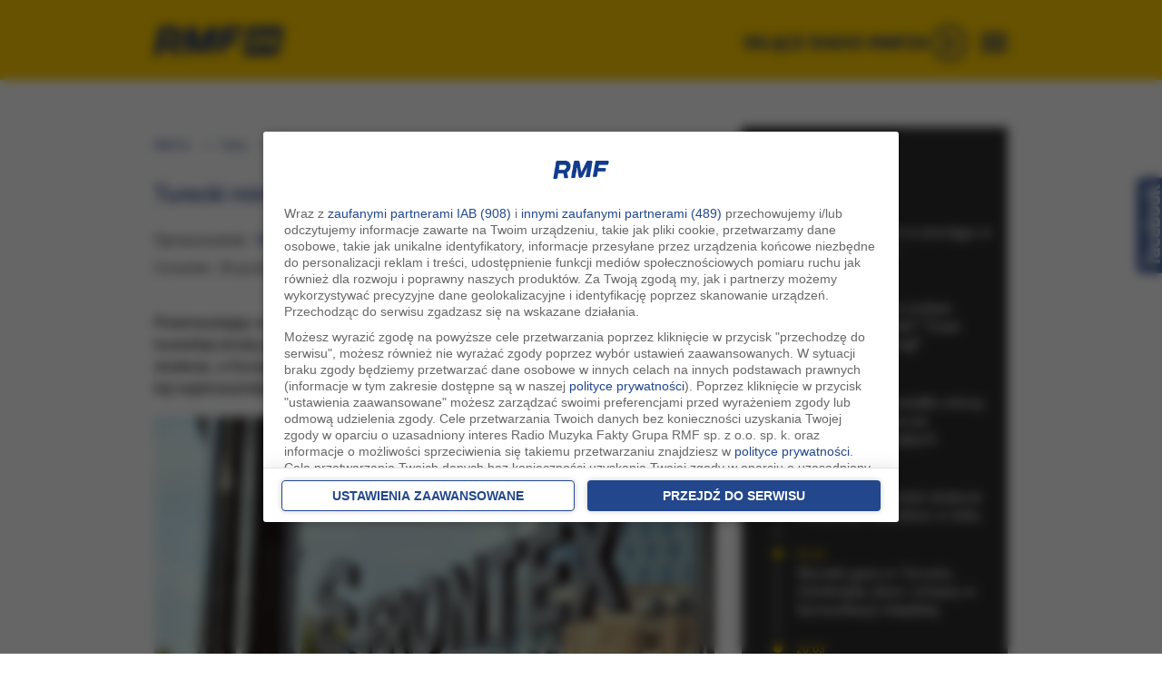

--- FILE ---
content_type: text/html; charset=UTF-8
request_url: https://www.gruparmf.pl/cookies/cookies.php?p=1762046130267
body_size: 525
content:
var rmf_storage_key = 'rmf_cookie_id';
var rmf_cookie_id = '2406729ee2b2bb8167a52e6b';

function r_getCookieValue(a) { var b = document.cookie.match('(^|;)\\s*' + a + '\\s*=\\s*([^;]+)');return b ? b.pop() : false; }
function r_setCookieValue(a, v) { var expires = ""; var date = new Date(); date.setTime(date.getTime() + (770*24*60*60*1000)); expires = "; expires=" + date.toUTCString(); document.cookie = a + "=" + v + expires + "; path=/; SameSite=None; Secure"; }
function r_getLocalStorageValue(a) { if (typeof localStorage == "object") { if (typeof localStorage.getItem(a) == "string" && localStorage.getItem(a) != null) { return localStorage.getItem(a); } else { return false; } } else { return false; } }
function r_setLocalStorageValue(a, v) { if (typeof localStorage == "object") { localStorage.setItem(a, v); } }

function getServiceCookieValue() {
   service_cookie_id = false;
   service_cookie_id = r_getCookieValue(rmf_storage_key);
   if (service_cookie_id == false) service_cookie_id = r_getLocalStorageValue(rmf_storage_key);
   if (service_cookie_id.length == 24) { return service_cookie_id; } 
   else { return false; }
}

var service_cookie_value = getServiceCookieValue();
if (service_cookie_value != false && service_cookie_value != rmf_cookie_id) {
  rmf_cookie_id = getServiceCookieValue();
  var i = new Image(1,1); i.src = 'https://www.gruparmf.pl/cookies/sc.php?cv=' + service_cookie_value;  
}

r_setCookieValue(rmf_storage_key, rmf_cookie_id);
r_setLocalStorageValue(rmf_storage_key, rmf_cookie_id);



--- FILE ---
content_type: text/css
request_url: https://www.rmf24.pl/s/classic/core-51008-1522.css
body_size: 35042
content:
body{color:#313030;font-family:"Roboto",sans-serif;font-size:14px;font-weight:400}#bglink{position:fixed;display:block;z-index:0;top:0;left:0;width:100%;height:100%;background-color:transparent}a{color:#ad123e}a:hover{text-decoration:underline}input,textarea,select{font-family:Arial,sans-serif;font-size:11px;color:#000!important}a,a:link,a:active,a:visited{color:#1b3380;outline:0}.menuContMobile{padding:10px 0;height:65px}.articleContent .articleEmbedArticleTitle a{color:#1b3380}.articleContent ul li a{color:#1b3380}.hide{display:none}.boxHeader{padding:0;font-size:11px}.boxHeader,.boxHeader a{color:#1b3380}.boxHeader h1,.boxHeader h2,.boxHeader h3,.boxHeader h4,.boxHeader h5{padding-top:0;font-weight:700;font-size:26px;line-height:28px;padding-bottom:10px}.boxHeader h2,.boxHeader a{font-size:24px;line-height:26px;font-weight:700;letter-spacing:-1px;margin-top:0;padding-top:15px;padding-bottom:0;text-transform:uppercase}.body-report .mixerList .boxHeader h2{text-transform:uppercase;padding-top:0;font-weight:700;font-size:26px;line-height:24px;border-bottom:2px solid #f0f0f0;padding-bottom:10px}.boxHeader h2 span,.boxHeader h3 span{font-weight:bold}.boxEnd{clear:both}.frontPage .commonWrapper .box{padding-top:0}.frontPage .boxHeader{font-size:22px;letter-spacing:normal;text-transform:none;padding-bottom:5px}.areaPre{clear:both;overflow:hidden}.areaPre{background:0}.area,.areaCont{min-height:0}.area2,.areaCont2{min-height:0;color:#fff}.area2 a,.areaCont2 a{color:#fff}.area2 a:hover,.areaCont2 a:hover{color:#fff}.areaYellow{background:#fc0}.dotted-red{background-image:url(/s/classic/bg-red-3.gif);background-position:left top;background-repeat:repeat}.page2 .top-red{padding:0 0 5px 0;background:#f6f6f6}.page2.top-red .boxHeader{background-image:url(/s/classic/bg-red-3.gif);background-position:left top;background-repeat:repeat;padding:25px}.page2.top-red .MegaWazneZobaczRowniez .boxBody .title a{color:#000}.page2.top-red .MegaWazneZobaczRowniez .boxBody .title.apla a{color:#fff}.page2.top-red .MegaWazneZobaczRowniez .boxCont{padding:0 25px}.dotted-black{background-image:url(/s/classic/bg-black2.gif)}.dotted-blue{background-image:url(/s/classic/bg-dotted-blue-3.gif)}.bg-wybory-2019{background-image:url(/s/classic/tlo-wybory-2019.jpg);background-repeat:no-repeat;background-position:right top;background-color:#214583;background-size:cover}.bg-wybory-2024{background-image:url(/s/classic/2024/tlo-wybory-2024.jpg);background-repeat:no-repeat;background-position:center top;background-color:#214583;background-size:cover}.bg-nobel-2019{background-image:url(/s/classic/img/oscary-tlo-gold.jpg?c=2);background-repeat:no-repeat;background-position:center top;background-color:#876a42;background-size:cover}.bg-wybory-2020{background-image:url(/s/classic/img/tlo-wybory-czerwone-sg.jpg);background-repeat:no-repeat;background-position:center top;background-color:#a81c1b;background-size:cover}.bg-wybory-2023-read{background-image:url(/s/classic/2023/apla-czerwona.jpg);background-repeat:no-repeat;background-position:center top;background-color:#a81c1b;background-size:cover}.bg-wybory-2023-blue{background-image:url(/s/classic/2023/apla-niebieska.jpg);background-repeat:no-repeat;background-position:center top;background-color:#214583;background-size:cover}.bg-wybory-euro-2024-read{background-image:url(/s/classic/2024/tlo-czerwone.jpg);background-repeat:no-repeat;background-position:center top;background-color:#af060b;background-size:cover}.bg-wybory-euro-2024{background-image:url(/s/classic/2024/tlo-niebieskie.jpg);background-repeat:no-repeat;background-position:center top;background-color:#214583;background-size:cover;padding-bottom:15px!important;margin-bottom:15px!important}.bg-euro-pilka-2024{background-image:url(/s/classic/2024/tlo-euro-sg.jpg);background-repeat:no-repeat;background-position:center bottom;background-color:#214583;background-size:cover;padding-bottom:15px!important;margin-bottom:15px!important;margin-top:20px}.bg-olimpiada-2024{background-image:url(/i/2024/tlo-olimpiada-top.jpg);background-repeat:no-repeat;background-position:center bottom;background-color:#214583;background-size:cover;padding-bottom:15px!important}.bg-sierpien-2024{background-image:url(/i/2024/tlo-sierpien.jpg);background-repeat:no-repeat;background-position:center bottom;background-color:#214583;background-size:cover;padding-bottom:15px!important}.bg-wybory-euro-2024-read .MegaWazneZobaczRowniez .boxHeader h1{background-image:url(/s/classic/2024/podkreslenie-czerwone.png);background-repeat:no-repeat;background-position:left bottom;padding-bottom:15px!important;margin-bottom:15px!important;background-size:inherit}.bg-wybory-euro-2024 .MegaWazneZobaczRowniez .boxHeader h1{background-image:url(/s/classic/2024/podkreslenie-blue.png);background-repeat:no-repeat;background-position:left bottom;padding-bottom:10px!important;background-size:inherit}.bg-35lat{background-image:url(/s/classic/2024/apla-35latrmf.jpg);background-repeat:no-repeat;background-position:right top;background-color:#fc0;background-size:auto;padding-bottom:15px!important;margin-bottom:15px!important;margin-top:20px}.bg-35lat h1{display:none}.bg-35lat .MegaWazneZobaczRowniez{padding-top:70px}.bg-35lat a{color:#1b3380!important}.wideo-wybory-euro-2024{background-image:url(/s/classic/2024/tlo-video.jpg);background-repeat:no-repeat;background-position:left top;background-color:#214583;background-size:cover}.wideo-wybory-euro-2024 .prwa-col{background-image:url(/s/classic/2024/loga-kreska.png);background-repeat:no-repeat;background-position:right bottom;background-size:inherit;min-height:325px}@media screen and (max-width:1280px){.wideo-wybory-euro-2024 .prwa-col{min-height:0;padding:15px 15px 70px 15px;background-position:15px bottom}.wideo-wybory-euro-2024 h2 a{font-size:25px;line-height:27px}}.wideo-wybory-euro-2024 .title h2{margin-top:0}.grayFooter{background-color:#2f2f2f}.lineFooter{border-top:1px solid #565656} * html .watermark .area{height:auto}.page,.pageCont{position:relative;padding-top:20px}.mainPage{padding-top:0}@media(max-width:479px){.reklamaPage{padding-top:0}}.reklamaPage{padding-top:30px}.page2,.pageCont2{position:relative;padding:25px 0}.headerPage{padding-top:0;padding-bottom:5px}@media(max-width:479px){.headerPage{padding-bottom:1px}.mainPage{padding-top:20px}.adsTopCont .page,.adsTopCont .pageCont{padding-top:0}}@media(min-width:480px) and (max-width:1289px){.headerPage{padding-top:12px;padding-bottom:1px}.adsTopCont .page,.adsTopCont .pageCont{padding:20px 0}}@media(min-width:1290px){.adsTopCont{padding-bottom:0}}.headerContent{float:right;height:100px;overflow:hidden}.headerInitialNavigation{float:left;overflow:hidden}.headerInitialNavigation .logoRmf24{margin-top:15px;margin-bottom:10px}.headerPost{height:0;display:none} * html .headerPre{font-size:1px;line-height:1px} * html .headerPost{font-size:1px;line-height:1px} * html .mainContent{height:1px} * html .mainSecondary{height:1px}.footer{padding:15px 0 0 0}.footerPre{height:5px}.footerContent{display:none;padding:5px 0 10px 0}.footerNavigation{min-height:17px;padding:12px 14px} * html .footerPre{font-size:1px;line-height:1px} * html .footerNavigation{height:17px} * html .footerPost{font-size:1px;line-height:1px}.footerCopyright{font-size:12px}.footerLinks{display:none}.thumbnail .image a,.thumbnail .image span{display:block}.ad .boxHeader{display:none}.ad .boxBody{padding:0}.sidebarContent .ad .boxHeader{display:block}.sidebarContent .ad .boxHeader h3{color:#5e5f58;font-size:22px;font-weight:bold;letter-spacing:0;padding-top:10px;text-transform:uppercase}.sidebarContent .ad .boxBody{padding:0}.frontPage .additionalSidebar .ad .boxHeader{display:block}.frontPage .additionalSidebar .ad .boxHeader h3{color:#5e5f58;font-size:22px;font-weight:bold;letter-spacing:0;padding-top:10px;text-transform:uppercase}.frontPage .additionalSidebar .ad .boxBody{background-color:#f0f0f0;border:0;padding:19px 0;width:305px;overflow:hidden}.pagination{margin-bottom:50px;clear:both;position:relative;float:left;width:100%;text-align:center;font-family:Roboto,sans-serif;overflow:hidden;padding-top:20px}.pagination h4{display:none}.pagination ul{position:relative;margin:0 auto 0 auto;padding:0;display:inline-block;float:none;position:static;width:auto}.pagination li{position:relative;float:left}.pagination ul .next{float:right;left:0}.pagination ul .prev{float:left;left:0}.pagination li.pr-last{display:none}.pagination ul li a{background-color:#fff;color:#333;text-decoration:none}.pagination ul li.disable{display:none}.pagination li span{display:block;padding:8px 4px;font-size:22px;color:#1b3380;line-height:50px}.pagination .next span,.pagination .prev span{display:none}.pagination .prev a:before{content:"\2039";width:inherit;height:inherit;display:block;position:absolute;top:0;left:0}.pagination .next a:before{content:"\203A";width:inherit;height:inherit;display:block;position:absolute;top:0;left:0}.pagination .next a,.pagination .prev a{color:#348bea;background-color:#f0f0f0;border-radius:50%;width:65px;height:65px;position:relative;padding:0!important;line-height:60px;font-size:50px;font-weight:300}.pagination .prev a:hover,.pagination .next a:hover{text-decoration:none;color:#348bea;background-color:#f0f0f0}@media(max-width:480px){.pagination li.prev span,.pagination li.next span{display:none!important}.pagination li{left:0!important}.pagination .next a,.pagination .prev a{color:#348bea;background-color:#f0f0f0;border-radius:50%;width:45px;height:45px;position:relative;padding:0!important;line-height:40px;font-size:40px;font-weight:300}.pagination li span{font-size:18px;line-height:30px}}.pagination a,.pagination .current,.pagination .inactive{display:block;float:left;margin:0 1px 0 1px;text-align:center}.pagination a{background-color:#fff}.pagination .current,.pagination .inactive{border-color:#fff}.pagination .current{font-weight:bold}.pagination .prev a{padding:0 2px 0 12px;margin-right:20px}.pagination .next a{padding:0 12px 0 2px;margin-left:20px}.article-pagination .next a{padding:0 12px 0 2px;margin-left:20px}.pagination a:hover{background-color:#fff;text-decoration:underline;color:#1b3380!important}.totalItems{clear:both;position:relative;top:0;right:0;float:left;width:100%;text-align:center;font-family:Arial,sans-serif;overflow:hidden}.floatbox-wrapper{position:relative;text-align:left;font-size:12px}.floatbox-pre{display:none}.floatbox-content{padding:20px;background:#fff;border:3px solid #b2b3a4}.floatbox-post{display:none}.floatbox-content{padding:10px 30px}.floatbox-content .box{padding:0}.floatbox-content .boxHeader{padding:0;border-width:0}.floatbox-content .boxHeader h1,.floatbox-content .boxHeader h2,.floatbox-content .boxHeader h3,.floatbox-content .boxHeader h4,.floatbox-content .boxHeader h5{padding-top:0}.floatbox-content .boxHeader h2{color:#68b1dc}.floatbox-content .boxBody{padding:0}.floatbox-content input.text,.floatbox-content textarea{padding:4px;background:#fff;border:1px solid #a3a3a3;font-size:12px}.close-floatbox-button{position:absolute;top:15px;right:30px;width:62px;height:15px;background:url(close-btn-bg.gif) no-repeat 0 0;text-align:left}.close-floatbox-button span{display:block;padding:0 0 0 20px;line-height:15px;font-weight:bold;font-family:Arial;font-size:11px;color:#000;cursor:pointer;text-transform:capitalize}.mousetip{width:120px;text-align:left;color:#fff;font-size:11px;z-index:1000;background:#ccc}.articleTooltip{padding:0;margin:0;width:325px;background:#fff;color:#000;border:1px solid #dfdfdf;border-top:0;border-left:none}.articleTooltip .content{padding:0;margin:0}.articleTooltip .embedArticleTooltip{padding:0;margin:0;border:1px solid #7aa3b2}.articleTooltip .title{padding:8px 10px;background:#ecf6fa;font-weight:bold;font-size:13px;color:#00529f}.articleTooltip .lead{padding:8px 10px;line-height:15px} * html h1, * html h2, * html h3, * html h4, * html h5{font-size:100%}.sectionFacts .boxHeader{border-bottom-color:#00529f;color:#00529f}.sectionFacts .mainSpecial .boxHeader,.sectionFacts .mainContent .boxHeader{border-bottom-color:#00529f;color:#1b3380}.mainContent .boxHeader h1{color:#1b3380}.pageError .headerPre,.pageError .headerContent{background:0}.pageError .commonLogo{padding:0!important}.pageError .mainContent{padding-top:10px}.pageError .mainContent,.pageError .mainSidebar{margin-bottom:10px}.pageError .mixerObjectListCategoryMain .boxHeader{display:block}.pageError .mixerObjectListCategoryMain .boxHeader h2{font-size:17px;font-weight:bold;color:#5e5f58;text-transform:capitalize;letter-spacing:0;padding-bottom:10px}.pageError .mixerObjectListCategoryMain .list ul li.i1{border-color:#f0f0f0;background-color:#fff}.pageError .pageFooter{padding-top:0}.pageError .pageFooter .footerContent{display:none}.error404 .boxHeader h1{color:#1b3380;font-size:26px;line-height:24px;font-weight:700;letter-spacing:0;margin-top:10px;padding-bottom:10px;text-transform:uppercase}.error503{margin:50px 0}.error503 .error-header{color:#414141}.error503 .error-header h1{font-size:33px;letter-spacing:0;padding-top:6px;font-weight:normal;text-align:center}.error503 .p1{font-size:48px;letter-spacing:-1px;padding-top:9px;text-align:center;text-indent:114px;color:#414141}.error503 .p1 span{color:#172976;font-weight:bold}.error503 .p2{padding-top:37px}.error503 .p3{padding-top:8px}.NotActive .boxHeader h1{color:#1b3380;font-size:26px;line-height:24px;font-weight:700;letter-spacing:0;margin-top:10px;padding-bottom:10px;text-transform:uppercase}.search404{clear:both;border:3px solid #daeef6;background-color:#f5fcff;padding:10px 10px 20px 10px}.search404 .boxHeader{display:none}.search404 .boxBody .lead{float:left;padding:10px 5px 0 5px;float:left}.search404 .boxBody .form{float:left;width:635px;height:35px;background:url("search404-query-bg.png") no-repeat}.search404 .boxBody .form span,.search404 .boxBody .form span input{float:left;display:block}.search404 .boxBody .form .query{padding:3px 6px}.search404 .boxBody .form .query input{display:block;float:left;font-size:13px;width:540px;padding:7px;border:0}.search404 .boxBody .form .submit{padding:3px 0}.search404 .boxBody .form .submit input{width:66px;height:29px;border:0;font-size:13px;font-weight:bold;cursor:pointer;background:0}.cardWrapper{padding:0;position:relative;top:0;left:0;margin-bottom:0}.cardWrapper .boxHeader{padding-top:0;color:#1b3380;text-transform:uppercase;width:100%}.cardWrapper .boxBody{padding:0}.cardWrapper .authorCard{padding:0}.cardWrapper .authorCard .boxHeader{position:relative;float:left}.cardWrapper .authorCard .feed{float:left;padding:5px 0 0 10px;display:none}.cardWrapper .authorCard .feed img{vertical-align:middle}.cardWrapper .authorCard h2{width:100%;float:left;padding-top:0;font-weight:700;font-size:26px;line-height:24px;margin-top:20px;padding-bottom:10px;text-transform:uppercase}.cardWrapper .authorCardBottom .boxBody{background:url("/s/classic/img/autor-tlo.png") right bottom no-repeat #f5f5f5;overflow:hidden;padding:20px;margin-bottom:10px}.cardWrapper .authorCardBottom .boxBody .image,.cardWrapper .authorCardBottom .boxBody .opis{float:left;display:inline-block}.cardWrapper .authorCardBottom .boxBody .image{margin-right:20px;width:15%}.cardWrapper .authorCardBottom .boxBody .opis{width:80%}.cardWrapper .authorCardBottom .boxBody .opis .city{font-size:16px}.cardWrapper .authorCardSimple .boxBody{overflow:hidden;display:none}.cardWrapper .authorCard .image{overflow:hidden;display:none}.cardWrapper .authorCard .functions{padding:10px;overflow:auto;display:none}.cardWrapper .authorCard .city{padding-bottom:5px;font-weight:bold;color:#5e5f58}.cardWrapper .authorCard .contact{float:left;padding-left:20px;background:url(email-spriteIcons.gif) no-repeat 0 -147px;font-weight:bold}.cardWrapper .authorCard .fbLike,.cardWrapper .authorCard .twFollow{float:right}.sidebarContent .box_ec_prawa_dol .boxHeader{display:none}.userRules{padding:15px 0 0 0}.report-euro2012-banner{clear:both;display:block;padding-top:10px;text-align:center}.report-londyn2012-banner{clear:both;display:block;padding-top:10px;text-align:center}.mainContent .adSearch{clear:both}.MoveToLeft{padding-left:0!important}.MoveToRight{padding-right:0!important}.padding-0{padding:0!important}.minimalize,.minimalizeBlue{width:42px;height:42px;background:#efefef;float:right;margin-top:-8px;color:#1b3380;text-align:center;font-weight:300;line-height:40px;font-size:40px}.plus{font-size:25px}.minimalizeBlue{background:#fff!important;color:#368beb!important}.minimalize:hover,.minimalizeBlue:hover{cursor:pointer}.mainContent_polecamy{margin-bottom:30px}.breadcrumbs{width:100%;max-width:100%;clear:both;color:#585858;font-size:12px;line-height:20px;overflow:hidden;padding:10px 0}@media(max-width:479px){.breadcrumbs{overflow:visible;overflow-x:scroll;overflow-y:hidden;white-space:nowrap}}.breadcrumbs-link{color:#a0a0a0;padding:5px 0}.breadcrumbs-link:hover{color:#606060;text-decoration:underline}.breadcrumbs-item{display:inline-block;margin-right:30px;position:relative}.breadcrumbs-item:before{background:transparent;border-bottom:3px solid transparent;border-left:3px solid #1b3380;border-top:3px solid transparent;content:"";height:auto;left:-15px;margin-top:-3px;position:absolute;top:50%;width:auto}.breadcrumbs-item strong{font-weight:normal}.breadcrumbs-item:first-child:before{display:none}.extrabanner{margin-bottom:0;margin-top:5px}@media(max-width:767px){.mainExtraBanner .page.isPhoto{padding-top:0;margin-top:-10px}.mainExtraBanner .page.isPhoto .main{padding:0!important}}.mainExtraBanner .noPhoto .extrabanner{margin-bottom:20px}.mainExtraBanner .noPhoto{background-color:#f6f6f6}.mainExtraBanner .noPhoto a,.mainExtraBanner .noPhoto a h1,.mainExtraBanner .noPhoto a h3{color:#274d92;line-height:30px;font-size:20px;display:inline}.mainExtraBanner .noPhoto .nieprzegap{display:inline;color:#bc1d17;font-size:20px;line-height:30px;text-transform:uppercase;font-weight:700}@media(max-width:767px){.mainExtraBanner .noPhoto .nieprzegap{font-size:18px;line-height:22px}.mainExtraBanner .noPhoto{margin-bottom:0;padding-top:15px}.mainExtraBanner .noPhoto .box{margin-bottom:15px}.mainExtraBanner .noPhoto a,.mainExtraBanner .noPhoto a h1,.mainExtraBanner .noPhoto a h3{font-size:18px;line-height:22px}}.oswiadczenie h4{font-size:26px;line-height:24px;color:#1b3380;text-align:center}.oswiadczenie .inf{text-align:center}.oswiadczenie .pdfCont{margin:30px 0 60px 0}.oswiadczenie .pdfCont .pdf{margin:20px 0;padding:13px;background:#f5f5f5;overflow:hidden}.oswiadczenie .pdfCont .pdf a{overflow:hiddem;float:left}.oswiadczenie .pdfCont .pdf .icon{float:left}.oswiadczenie .pdfCont .pdf .title{margin-left:50px;margin-top:7px}iframe[name="google_conversion_frame"],#RMF_24_interstitial_mobile,#RMF_24_interstitial_mobile_2{height:0!important;width:0!important;line-height:0!important;font-size:0!important;margin-top:-13px;float:left}.nopadding{padding:0!important}.no-left-padding{padding-left:0!important}.no-right-padding{padding-right:0!important}.nomargin{margin:0!important}.yellow-font{color:#fc0!important}.background-black{background:#2f2f2f!important;color:#fff!important;padding:15px!important}.background-black a{color:#fff!important}.background-black .boxHeader a,.background-black .boxHeader h2{color:#fc0!important}.background-blue{background:#274d92!important;color:#fff!important;padding:15px}.background-blue a{color:#fff!important}.background-blue .boxHeader a,.background-blue .boxHeader h2{color:#fff!important}.background-yellow{background:#fc0!important;color:#274d92!important;padding:15px}.background-yellow h3 a{color:#274d92!important;font-weight:500!important}.background-yellow .boxHeader a,.background-yellow .boxHeader h2{color:#274d92!important}.contentBlockRozmowa.background-yellow .thumbnail a{background-color:#fc0}.playWhite{display:inline-block;z-index:1;background:url(/s/classic/img/2018/play-white.png) no-repeat center center;width:25px;height:25px;vertical-align:-6px;margin-left:10px}.playYellow{z-index:1;background:url(/s/classic/img/2018/play-yellow.png) no-repeat center center;width:35px;height:35px;float:left;background-size:contain}.playWhite2022{z-index:1;background:url(/s/classic/2022/play-white.png) no-repeat center center;width:35px;height:35px;float:left;background-size:87%;background-color:#ff9600;border-radius:3px}.playBlue{z-index:1;background:url(/s/classic/img/radio/play-rmf.png) no-repeat center center;width:35px;height:35px;background-size:contain}.playRadio{z-index:1;background:url(/s/classic/img/radio/play-radio.png) no-repeat center center;width:35px;height:35px;float:right;background-size:contain}#sluchaj .sluchajR,#sluchajRR .sluchajR{display:block;color:#1b3380;float:none;font-size:20px;line-height:40px;outline:medium none;font-weight:700;padding-right:0;text-transform:uppercase;background:url(/s/classic/2022/play.gif) no-repeat;background-position:100% 50%;background-size:contain}.wlaczRadio,.wlaczRadioS{border-radius:3px;display:block;text-align:center;background-color:#fc0;height:41px;padding:5px;width:300px;float:right}.listradio{display:none;position:absolute;top:95%;right:0;z-index:1000;display:none;float:left;width:250px;padding:5px 0;margin:2px 0 0;list-style:none;text-align:center;background-color:transparent;border-radius:3px}.listradio li{display:block;background-color:#ff9600;text-align:center;height:50px}.listradio a{font-size:16px;color:#fff;line-height:50px;outline:medium none;font-weight:700}.listradio a:hover{text-decoration:none;color:#fff}.listradio li:hover{background:#ffab31}#sluchaj{margin-top:10px}#sluchaj .wlaczRadio:hover,#sluchajRR .wlaczRadio:hover{background:#fc0;cursor:pointer}.iconPlay{max-width:41px;background:#fc0;border-radius:3px;float:right}@media(max-width:400px){.iconPlay{max-width:41px;height:41px}}#sluchajRR{position:relative;width:250px;float:right}.belkaradioNew{background:url(/i/2024/belka/pusty.png) no-repeat top left;width:100%;min-height:110px!important;margin-bottom:0;background-size:contain}.belkaRadioTerlikowski,.belkaRadioTomaszTerlikowski{background:url(/i/2024/belka/tterlikowski.png?cb=11) no-repeat top left!important}.belkaRadioWerynski,.belkaRadioTomaszWerynski{background:url(/i/2024/belka/twerynski.png) no-repeat top left!important}.belkaRadioSalak,.belkaRadioPiotrSalak{background:url(/i/2024/belka/psalak.png) no-repeat top left!important}.belkaRadioJedrych,.belkaRadioMarcinJedrych{background:url(/i/2024/belka/mjedrych.png) no-repeat top left!important}.belkaRadioChrobok,.belkaRadioMateuszChrobok{background:url(/i/2024/belka/mchrobok.png) no-repeat top left!important}.belkaRadioDura,.belkaRadioMaksymilianDura{background:url(/i/2024/belka/mdura-2.jpg) no-repeat top left!important}.belkaRadioKohut,.belkaRadioAndrzejKohut{background:url(/i/2024/belka/akohut.png) no-repeat top left!important}.belkaRadioUrbaniak,.belkaRadioKrzysztofUrbaniak{background:url(/i/2024/belka/kurbaniak.png) no-repeat top left!important}.belkaRadioZalewski,.belkaRadioBogdanZalewski{background:url(/i/2024/belka/bzalewski.png) no-repeat top left!important}.belkaRadioSliwinski,.belkaRadioKubaSliwinsk,.belkaRadioJakubSliwinski{background:url(/i/2024/belka/ksliwinski.png) no-repeat top left!important}.belkaRadioZielinski,.belkaRadioMichalZielinski{background:url(/i/2024/belka/mzielinski.png) no-repeat top left!important}.belkaRadioTejchman,.belkaRadioMarekTejchman{background:url(/i/2024/belka/mtejchman.png) no-repeat top left!important}.belkaRadioSroczynski,.belkaRadioGdzegorzSroczynski,.belkaRadioGrzegorzSroczynski{background:url(/i/2024/belka/gsorczynski.png) no-repeat top left!important}.belkaRadioGielewska,.belkaRadioAnnaGielewska{background:url(/s/classic/img/radio/2023/akt/belka-gielewska.png) no-repeat top left!important}.belkaRadioMazurek{background:url(/i/2024/belka/rmazurek.png) no-repeat top left!important}.belkaRadioJedrychChrobot{background:url(/s/classic/img/radio/2023/akt/belka-jedrych-chrobok.png) no-repeat top left!important}.belkaRadioJawor,.belkaRadioPawelJawor{background:url(/s/classic/img/radio/2023/akt/belka-jawor.png) no-repeat top left!important}.belkaRadioSawicka,.belkaRadioPaulinaSawicka{background:url(/s/classic/img/radio/2023/akt/belka-sawicka.png) no-repeat top left!important}.belkaRadioWyborczy,.belkaRadioWieczorWyborczy{background:url(/i/2024/belka/wybory-usa-sg.png) no-repeat top left!important}.belkaRadioKudla,.belkaRadioMateuszKudla{background:url(/i/2024/belka/kudla.png) no-repeat top left!important}.belkaRadioRybak,.belkaRadioMaciejRybak{background:url(/i/2024/belka/belka-radio-rmf24-maciek-rybak.png) no-repeat top left!important}.belkaRadioKrawczuk,.belkaRadioLidiaKrawczuk{background:url(/i/2024/belka/lidia-krawczuk.png) no-repeat top left!important}.belkaRadioDyk,.belkaRadioDanielDyk{background:url(/i/2024/belka/dyk-barnowski-2.png) no-repeat top left!important}.belkaRadioBaranowski,.belkaRadioKamilBaranowski{background:url(/i/2024/belka/dyk-barnowski-2.png) no-repeat top left!important}.belkaRadioMoro,.belkaRadioOdetaMoro{background:url(/i/2024/belka/omoro.jpg) no-repeat top left!important}@media(min-width:1290px){.belkaradioNew,.belkaRadioTerlikowski,.belkaRadioTomaszTerlikowski,.belkaRadioWerynski,.belkaRadioTomaszWerynski,.belkaRadioSalak,.belkaRadioPiotrSalak,.belkaRadioJedrych,.belkaRadioMarcinJedrych,.belkaRadioChrobok,.belkaRadioMateuszChrobok,.belkaRadioKohut,.belkaRadioAndrzejKohut,.belkaRadioUrbaniak,.belkaRadioKrzysztofUrbaniak,.belkaRadioZalewski,.belkaRadioBogdanZalewski,.belkaRadioZielinski,.belkaRadioMichalZielinski,.belkaRadioTejchman,.belkaRadioMarekTejchman,.belkaRadioSroczynski,.belkaRadioGdzegorzSroczynski,.belkaRadioGrzegorzSroczynski,.belkaRadioGielewska,.belkaRadioAnnaGielewska,.belkaRadioMazurek,.belkaRadioJedrychChrobot,.belkaRadioWyborczy,.belkaRadioWieczorWyborczy,.belkaRadioPawelJawor,.belkaRadioJawor,.belkaRadioSawicka,.belkaRadioPaulinaSawicka,.belkaRadioSliwinski,.belkaRadioKubaSliwinsk,.belkaRadioJakubSliwinski,.belkaRadioKudla,.belkaRadioMateuszKudla,.belkaRadioRybak,.belkaRadioMaciejRybak,.belkaRadioKrawczuk,.belkaRadioMaksymilianDura,.belkaRadioLidiaKrawczuk,.belkaRadioBaranowski,.belkaRadioKamilBaranowski,.belkaRadioDyk,.belkaRadioDanielDyk,.belkaRadioMoro,.belkaRadioOdetaMoro{background-size:contain!important}}#belkaSubPage .belkaradioNew{min-height:100px!important;margin-bottom:0}#belkaArt .belkaradioNew{margin-bottom:10px}#info{display:flex;align-items:center;height:110px}#belkaSubPage #info{display:flex;align-items:center;height:100px}@media(max-width:767px){.belkaradioNew{background:url(/i/2024/belka/pusty-mobile.png) no-repeat center right;background-color:#f6f6f6;width:100%;min-height:100px!important;margin-bottom:25px;background-size:contain}.belkaRadioTerlikowski,.belkaRadioTomaszTerlikowski{background:url(/i/2024/belka/tterlikowski-mobile.png?cb=11) no-repeat top left!important;background-size:cover!important}.belkaRadioWerynski,.belkaRadioTomaszWerynski{background:url(/i/2024/belka/twerynski-mobile.png) no-repeat top left!important;background-size:cover!important}.belkaRadioSalak,.belkaRadioPiotrSalak{background:url(/i/2024/belka/psalak-mobile.png) no-repeat top left!important;background-size:cover!important}.belkaRadioJedrych,.belkaRadioMarcinJedrych{background:url(/i/2024/belka/mjedrych-mobile.png) no-repeat top left!important;background-size:cover!important}.belkaRadioChrobok,.belkaRadioMateuszChrobok{background:url(/i/2024/belka/mchrobok-mobile.png) no-repeat top left!important;background-size:cover!important}.belkaRadioDura,.belkaRadioMaksymilianDura{background:url(/i/2024/belka/mdura-mobile-2.jpg) no-repeat top left!important;background-size:cover!important}.belkaRadioKohut,.belkaRadioAndrzejKohut{background:url(/i/2024/belka/akohut-mobile.png) no-repeat top left!important;background-size:cover!important}.belkaRadioUrbaniak,.belkaRadioKrzysztofUrbaniak{background:url(/i/2024/belka/kurbaniak-mobile.png) no-repeat top left!important;background-size:cover!important}.belkaRadioZalewski,.belkaRadioBogdanZalewski{background:url(/i/2024/belka/bzalewski-mobile.png) no-repeat top left!important;background-size:cover!important}.belkaRadioSliwinski,.belkaRadioKubaSliwinsk,.belkaRadioJakubSliwinski{background:url(/i/2024/belka/ksliwinski-mobile.png) no-repeat top left!important;background-size:cover!important}.belkaRadioZielinski,.belkaRadioMichalZielinski{background:url(/i/2024/belka/mzielinski-mobile.png) no-repeat top left!important;background-size:cover!important}.belkaRadioTejchman,.belkaRadioMarekTejchman{background:url(/i/2024/belka/mtejchman-mobile.png) no-repeat top left!important;background-size:cover!important}.belkaRadioSroczynski,.belkaRadioGdzegorzSroczynski,.belkaRadioGrzegorzSroczynski{background:url(/i/2024/belka/gsorczynski-mobile.png) no-repeat top left!important;background-size:cover!important}.belkaRadioGielewska,.belkaRadioAnnaGielewska{background:url(/s/classic/img/radio/2023/akt/belka-gielewska-mobile.png) no-repeat top left!important;background-size:cover!important}.belkaRadioMazurek{background:url(/i/2024/belka/rmazurek-mobile.png) no-repeat top left!important;background-size:cover!important}.belkaRadioJedrychChrobot{background:url(/i/2024/belka/mjedrych-mobile.png) no-repeat top left!important;background-size:cover!important}.belkaRadioWyborczy,.belkaRadioWieczorWyborczy{background:url(/i/2024/belka/wybory-usa-sg-mobile.png) no-repeat top left!important;background-size:cover!important}.belkaRadioJawor,.belkaRadioPawelJawor{background:url(/s/classic/img/radio/2023/akt/belka-jawor-mobile.png) no-repeat top left!important;background-size:cover!important}.belkaRadioSawicka,.belkaRadioPaulinaSawicka{background:url(/s/classic/img/radio/2023/akt/belka-sawicka-mobile.png) no-repeat top left!important;background-size:cover!important}.belkaRadioKudla,.belkaRadioMateuszKudla{background:url(/i/2024/belka/kudla-mobile-.png) no-repeat top left!important;background-size:cover!important}.belkaRadioRybak,.belkaRadioMaciejRybak{background:url(/i/2024/belka/belka-radio-rmf24-maciek-rybak-mobile.png) no-repeat top left!important;background-size:cover!important}.belkaRadioKrawczuk,.belkaRadioLidiaKrawczuk{background:url(/i/2024/belka/lidia-krawczuk-mobile.png) no-repeat top left!important;background-size:cover!important}.belkaRadioDyk,.belkaRadioDanielDyk{background:url(/i/2024/belka/dyk-barnowski-m-2.png) no-repeat top left!important;background-size:cover!important}.belkaRadioBaranowski,.belkaRadioKamilBaranowski{background:url(/i/2024/belka/dyk-barnowski-m-2.png) no-repeat top left!important;background-size:cover!important}.belkaRadioMoro,.belkaRadioOdetaMoro{background:url(/i/2024/belka/omoro-mobile.jpg) no-repeat top left!important;background-size:cover!important}}.belkaradioNew a{display:block;min-height:110px!important}#belkaSubPage a{display:block;min-height:100px!important}.sluchajRadia{display:block;background:#fc0;overflow:hidden;min-height:50px}#belkaRadio a .sluchajRCont{line-height:50px;padding:0;margin:0;display:-webkit-box;display:-moz-box;display:-ms-flexbox;display:-webkit-flex;display:flex;flex-direction:column;align-content:flex-start;justify-content:center;align-items:flex-start}#belkaRadio .info-radio .sluchajRCont{justify-content:left}#belkaRadio.naZywo .info-radio .sluchajRCont{margin-left:100px}#belkaRadio .sluchajR{margin-right:20px;font-size:20px;font-weight:700;letter-spacing:-1px;padding-top:10px;line-height:22px;color:#274d92}.belkaRadioWieczorWyborczy .sluchajR{color:#fff!important;padding-top:5px!important}#belkaRadio .sluchajR em{font-weight:500;color:#575353;font-size:12px}.belkaRadioWieczorWyborczy .sluchajR em,.belkaRadioWieczorWyborczy #timeNow{color:#fc0!important}#belkaRadio .sluchajR b{font-weight:700}@keyframes blinking{0%{opacity:0}50%{opacity:1}100%{opacity:0}}#belkaRadio .kropka{-webkit-animation:blinking 1.2s infinite;animation:blinking 1.2s infinite;border-radius:50%;background-color:#41d129;display:block;width:15px;height:15px;margin-right:10px;padding-right:10px}#belkaRadio .bg-ico-belka{color:#bc1d17;background:transparent;font-size:16px;border-radius:10px;padding:0;line-height:16px;margin-right:10px;display:flex;font-weight:600;align-items:center;flex-direction:row;font-style:italic}#belkaRadio .liner{color:#636060;margin-left:auto}@media(min-width:768px) and (max-width:991px){#belkaRadio .liner{display:none}}@media(min-width:768px) and (max-width:1289px){.belkaradioNew{background:url(/i/2024/belka/pusty.png) no-repeat center left}#belkaRadio .sluchajR{font-size:18px}#belkaRadio{background-size:cover;background-position-x:20px!important;background-color:#f6f6f6!important}#belkaRadio.belkaRadioWieczorWyborczy{background-size:cover;background-position-x:30px!important;background-color:#06398e!important}}@media(min-width:768px){.nowe-radio{position:relative}.nowe-radio:after{content:"";height:55%;width:1px;position:absolute;right:0;top:23%;background-color:#e0e0e0}}@media(max-width:767px){#belkaRadio .sluchajR{font-size:16px;line-height:18px}#belkaRadio .kropka{margin-left:0}#belkaRadio a .sluchajRCont{justify-content:center}#belkaRadio .liner{width:100%;text-align:center;line-height:25px;padding-bottom:15px}#belkaRadio .sluchajR{line-height:20px;padding:10px 0 0 0}}@media(max-width:321px){#belkaRadio .sluchajR{font-size:18px;margin-right:10px}#belkaRadio .playRadio{margin-right:10px}}#belkaRadio.belkaRadioWieczorWyborczy a .sluchajRCont{margin-left:160px!important}@media(max-width:767px){#belkaRadio a .sluchajRCont{justify-content:center;margin-left:10px!important}#belkaRadio.naZywo a .sluchajRCont{justify-content:center;margin-left:120px!important}#belkaRadio.belkaRadioWieczorWyborczy a .sluchajRCont{margin-left:190px!important}}@media(min-width:768px) and (max-width:1289px){#belkaRadio a .sluchajRCont{justify-content:center;margin-left:10px!important}#belkaRadio.naZywo a .sluchajRCont{justify-content:center;margin-left:70px!important}#belkaRadio.belkaRadioWieczorWyborczy a .sluchajRCont{margin-left:120px!important}}.blogHidden{display:none}.podcastHidden{display:none}.rozmowyContMain,.zdrowieContMain,.akcjeContMain,.polecamyContMain,.raportyContMain,.sportContMain{display:none}.loader{margin:0 auto;width:100px;height:100px}.grafika-kontakt{margin:15px 0;text-align:center}.redakcja{margin-bottom:30px;clear:both;overflow:hidden}.sectionMain{overflow:hidden;display:block}.mainSpecial.SpecialArticle .boxHeader h1{border-bottom:2px solid #f0f0f0;padding-bottom:10px}.userRules .boxBody{padding:0 0 0 25px}.userRules .caption{font-weight:bold;color:#00529f}.userRules .section ul{color:#000;font-size:13px;font-family:Arial;font-weight:normal}.userRules .level1 li{margin-left:18px;list-style-type:decimal}.userRules li{margin:15px 0;line-height:17px}.userRules .level2 li{margin:0 0 0 35px;list-style-type:lower-alpha}.userRules .section h4{font-size:15px;color:#00529f;font-weight:bold;font-family:Arial}.userRules .section{margin:20px 0 0 0;list-style-type:upper-roman;font-size:15px;font-family:Arial;color:#00529f;font-weight:bold}.userRules .level3 li{margin:0 0 0 35px;list-style-type:lower-roman}.plista_widget_belowArticle{clear:both}#art2{clear:both}.plista_widget_belowArticle .itemText{display:none}.RMF_24_sg_top_bill-loaded-w2g,.RMF_24_podstrony_top_bill-loaded-w2g{padding-bottom:0!important}#RMF_24_podstrony_top_bill{display:block;min-height:200px;position:relative;overflow:hidden}#RMF_24_sg_top_bill{min-height:300px;position:relative;overflow:hidden;display:block;padding-top:10px}#RMF_24_podstrony_top_bill:not(.RMF_24_podstrony_top_bill-loaded-w2g),#RMF_24_sg_top_bill:not(.RMF_24_sg_top_bill-loaded-w2g){background:#f5f5f5;position:relative}#RMF_24_podstrony_top_bill:not(.RMF_24_podstrony_top_bill-loaded-w2g)::after,#RMF_24_sg_top_bill:not(.RMF_24_sg_top_bill-loaded-w2g)::after{content:'Reklama';text-transform:uppercase;color:silver;font-size:.8em;letter-spacing:.6em;position:absolute;left:0;right:0;text-align:center;top:50%;margin-top:-7px}.RMF_24_podstrony_bill_mobile-loaded-w2g{padding-bottom:0!important}#RMF_24_podstrony_bill_mobile:not(.RMF_24_podstrony_bill_mobile-loaded-w2g){background:#f5f5f5;min-height:300px;position:relative}#RMF_24_podstrony_bill_mobile:not(.RMF_24_podstrony_bill_mobile-loaded-w2g)::after{content:'Reklama';text-transform:uppercase;color:silver;font-size:.8em;letter-spacing:.6em;position:absolute;left:0;right:0;text-align:center;top:50%;margin-top:-7px}@media(max-width:1024px){#RMF_24_podstrony_top_bill{display:none}}.mobileApp .boxBody{display:block;height:auto;overflow:hidden;width:100%}.mobileApp .boxBody .mTitle{font-size:24px;font-weight:600;line-height:40px}.mobileApp .boxBody .mCenter{overflow:hidden;position:relative;margin-bottom:30px;margin-top:50px}.mobileApp .boxBody .mPobierz{margin-top:25px}.mobileApp .boxBody a{height:41px;overflow:hidden;margin:10px 0;display:block;float:left;margin-right:15px}.mobileApp .boxBody a.google_play{background:url("/s/classic/img/app/ikony2020.jpg") no-repeat scroll -8px -22px rgba(0,0,0,0);width:119px}.mobileApp .boxBody a.app_store{background:url("/s/classic/img/app/ikony2020.jpg") no-repeat scroll -148px -22px rgba(0,0,0,0);width:119px}.mobileApp .boxBody a.windows_phone{background:url("/s/classic/img/app/ikony2020.jpg") no-repeat scroll -284px -22px rgba(0,0,0,0);width:135px}.mobileApp .boxBody a.windows_8{background:url("/s/classic/img/app/ikony2020.jpg") no-repeat scroll -288px -116px rgba(0,0,0,0);width:119px}.mobileApp .boxBody .pTelefon{width:100%}.mobileApp .boxBody .pWindows{padding:30px 0 50px 0;width:100%}.mobileApp .boxBody .main{overflow:hidden;padding-bottom:20px;display:block;color:#dd4b39;font-size:26px;line-height:34px;font-weight:400}.mobileApp .boxBody .micons{margin-top:20px}.mobileApp .boxBody .mtext{font-weight:300}.mobileApp .boxBody .mBottom{border-top:2px solid #f0f0f0;padding-top:50px}@media(min-width:992px){.mobileApp .wideoCont{margin:0 auto;width:70%}.mobileApp .bgCont{overflow:hidden;margin-top:10px;background:#f5f5f5;padding:40px 0}.mobileApp .WideoTitle{margin-top:80px}}@media(max-width:991px){.mobileApp .wideoCont{margin:0 auto;margin-top:10px}.mobileApp .WideoTitle{margin-top:30px}}.video-container{position:relative;padding-bottom:52.83%;padding-top:30px;height:0;overflow:hidden}.video-container-yt{position:relative;padding-bottom:56.25%;padding-top:30px;height:0;overflow:hidden}.video-container iframe,.video-container object,.video-container embed,.video-container-yt iframe{position:absolute;top:0;left:0;width:100%;height:100%}.author_image{overflow:hidden;display:block;margin:20px 0 10px}#YouCityBox img:hover,#interwencja img:hover{opacity:.8;filter:alpha(opacity=80)}.sectionRegions .articleObjectListCategoryHotline,.sectionRegionSingle .articleObjectListCategoryHotline{display:none}@media(max-width:767px){.tabbedBoxPodcast,#NowInRmf{padding:0!important}}@media(min-width:768px){.tabbedBoxPodcast{padding:0 0 0 25px!important}#NowInRmf{padding:0 25px 0 0!important}}@media(min-width:992px){.tabbedBoxPodcast{padding:0 0 0 40px!important}#NowInRmf{padding:0!important}}@media(min-width:1290px){.tabbedBoxPodcast{padding:0 0 0 25px!important}#NowInRmf{padding:0 25px 0 0!important}}#NowInRmf{padding:0 50px 0 0;float:left}.links_bar{clear:both;display:block;margin-bottom:4px;overflow:hidden}.links_bar .boxHeader{display:none}.links_bar .MainListSocial li{display:block;float:left;line-height:10px;padding:0}@media(min-width:1290px){.links_bar .MainListSocial li{display:block;float:right;line-height:10px;padding:0}}.links_bar ul li{float:left;margin-left:10px;margin-top:2px}.links_bar ul li.last{float:right;margin-right:0}.links_bar ul li a{display:block;float:left;outline:0}.links_bar ul li a:hover{opacity:.7;filter:alpha(opacity=70)}@media only screen and (-webkit-min-device-pixel-ratio:2),only screen and (min-device-pixel-ratio:2){.links_bar ul li .facebook{background:url(2023/ikony@2x.png) no-repeat 0 -65px;width:35px;height:35px}}.links_bar ul li .facebook{background-image:url(2023/ikony@2x.png);background-position:0 14%;background-repeat:no-repeat;background-size:100%;width:35px;height:35px;display:block;float:left}.links_bar ul li .twitter{background-image:url(2023/ikony@2x.png);background-position:0 21%;background-repeat:no-repeat;background-size:100%;width:35px;height:35px}.links_bar ul li .youtube{background-image:url(2023/ikony@2x.png);background-position:0 35%;background-repeat:no-repeat;background-size:100%;width:35px;height:35px}.links_bar ul li .sluchaj{background:url(new-buttons-sprite.png) no-repeat -223px -10px;width:165px;height:35px}.cse .gsc-control-cse,.gsc-control-cse{padding:0!important}.top_menu_wrapper_cont{background:none repeat scroll 0 0 #333;overflow:hidden}.top_menu_left_cont{float:left;margin-top:1px}@media(min-width:768px){.links_bar .search{width:292px!important}.searchcont{padding-left:0!important}}.links_bar .search{float:right;width:100%;margin-top:2px}.links_bar .search .szukaj{float:left;height:35px;width:84%;border:0;padding-left:10px;font-size:15px;-webkit-appearance:none;-webkit-border-radius:0;border-radius:0}.links_bar .search .szukajButton{float:left;height:35px;width:45px;background-image:url(2023/ikony@2x.png);background-position:0 63%;background-repeat:no-repeat;background-size:100%;border:0;-webkit-appearance:none;-webkit-border-radius:0;border-radius:0}.links_bar .MainListSocial{margin-bottom:3px!important}@media(min-width:1290px){.topMenuRight{padding-left:0!important}}.topMenuRight{display:none!important}.commonAuthorizationInfo{float:right}.commonAuthorizationInfo .boxHeader,.top_menu_left .boxHeader{display:none}.top_menu ul.top_menu_left{display:flex;-ms-flex-align:stretch;align-items:stretch;gap:50px}.top_menu ul.top_menu_left li{display:block;float:left;padding:2px 0 1px 0;margin-right:10px}.top_menu ul li.last,.commonAuthorizationInfo .iLast{border-right:0;padding-right:0}.top_menu ul li a{color:#c7c7c7;display:block;float:left;font-size:11px!important;font-weight:300!important;outline:0 none}ul.top_menu_left li a{text-transform:uppercase}ul.top_menu_left li.last a{text-transform:none;color:#edca00}ul.top_menu_left li.first{padding-left:0}#navBottom{padding-left:5px}.commonLogo{display:block;float:left}.commonLogo .boxHeader{display:none}.commonLogo .boxBegin{display:block}.commonLogo .boxBody{padding:0}.footerNavigation{padding:0!important;margin:0 0 35px 0;overflow:hidden}.navigationMenuMain{padding:0!important;position:relative!important;z-index:500}.navigationMenuMain .boxHeader{display:none}.navigationMenuMain .boxBody{padding:0;margin:0}.navigationMenuMain .boxBody .navbar .logo{float:left}.navigationMenuMain .boxBody .navbar .icons{float:right;width:100%}@media(max-width:375px){.navigationMenuMain .boxBody .navbar .logo{padding-top:10px!important}}@media(max-width:479px){.navigationMenuMain .boxBody .navbar .icons{margin-top:4px}}@media(min-width:480px) and (max-width:767px){.navigationMenuMain .boxBody .navbar .icons{margin-top:11px}}.navigationMenuMain .boxBody .navbar .icons a{margin:0 10px;width:44px;height:44px;display:contents}.navigationMenuMain .boxBody .navbar .icons .player{background-image:url(2023/ikony@2x.png);background-position:0 42%;background-repeat:no-repeat;background-size:100%;width:44px;height:47px;display:block;float:left}.navigationMenuMain .boxBody .navbar .icons .wyszukaj{background-image:url(2023/ikony@2x.png);background-position:0 49%;background-repeat:no-repeat;background-size:100%;width:44px;height:47px;display:block;float:left}.navigationMenuMain .boxBody .navbar .icons .menu{background:url(/s/classic/2022/burger-white.png) no-repeat center center;background-size:contain;width:44px;height:44px;display:block;float:right}.menuToggle{display:flex;margin-left:10px;float:right;margin-top:20px}@media(min-width:768px){.menuToggle{margin-top:25px}}.menu-button-container{display:flex;height:100%;width:30px;cursor:pointer;flex-direction:column;justify-content:center;align-items:center}#menu-toggle{display:none}.menu-button,.menu-button::before,.menu-button::after{display:block;background-color:#1b3380;position:absolute;height:4px;width:30px;transition:transform 400ms cubic-bezier(0.23,1,0.32,1);border-radius:2px}.menu-button::before{content:"";margin-top:-8px}.menu-button::after{content:"";margin-top:8px}#menu-toggle:checked+.menu-button-container .menu-button::before{margin-top:0;transform:rotate(405deg)}#menu-toggle:checked+.menu-button-container .menu-button{background:rgba(255,255,255,0)}#menu-toggle:checked+.menu-button-container .menu-button::after{margin-top:0;transform:rotate(-405deg)}@media(max-width:321px){.navigationMenuMain .boxBody .navbar .icons .menu,.navigationMenuMain .boxBody .navbar .icons a{width:33px;height:33px}}.navigationMenuMain .boxBody .navbar .nav{padding-top:20px;display:none;clear:both;background:#fc0}.navigationMenuMain .boxBody .menuContRow{clear:both}.navigationMenuMain .boxBody .navbar .nav a:first-child{padding-top:15px}.navigationMenuMain .boxBody .navbar .nav a{display:block;text-transform:uppercase;line-height:50px;font-size:24px;text-align:left;font-weight:500}@media(min-width:1290px){.submenu-container{width:1220px!important}}@media(min-width:992px) and (max-width:1289px){.submenu-container{width:940px!important}}@media(min-width:768px) and (max-width:991px){.submenu-container{width:720px!important}}.navigationMenuMain .menuLeft{width:100%;float:left;background:#fc0;margin-top:10px}.navigationMenuMain .menu li.selected span.nolink{margin:0 0 0 1px!important}.navbar-default .navbar-collapse,.navbar-default .navbar-form{position:relative}.navigationMenuMain .menu li{display:block}.navigationMenuMain .menu li.menu-euro{margin-left:10px}.navigationMenuMain .menu a{color:#1b3380;display:block;font-size:20px;line-height:24px;outline:medium none;font-weight:700;padding:11px 0;text-transform:uppercase}.navigationMenuMain .menu a.mainMenu{margin-right:10px}#mainStart-raporty{margin-right:0!important}.navigationMenuMain .menu ul{margin:0}.navigationMenuMain .menu .dropdown-menu{border-top:1px solid #e2e2e2;padding:0!important;left:0!important}.navigationMenuMain .menu .i7 .dropdown-menu{border-top:1px solid #e2e2e2;padding:0!important;left:0!important}.navigationMenuMain .menu .dropdown-menu a{color:#1b3380;display:block;font-size:16px;line-height:18px;text-align:left;padding:13px 10px 10px 10px;margin:0 auto;width:100%;border-bottom:1px solid #e2e2e2;border-left:1px solid #e2e2e2;border-right:1px solid #e2e2e2}.navigationMenuMain .menu .dropdown-menu a>span{background:transparent!important;padding:0!important}@media(max-width:992px){.navigationMenuMain .menu a{padding:23px 0;font-size:15px;margin-right:16px}.navigationMenuMain .menu .menu .loader{margin-top:20%;width:32px;margin-left:50%}}@media(min-width:993px) and (max-width:1289px){.navigationMenuMain .menu a{padding:8px 0;font-size:20px;margin-left:19px}.navigationMenuMain .menu .dropdown-menu{left:19px!important}}@media(max-width:1290px){.header{overflow:visible!important;margin-bottom:10px}}@media(max-width:480px){.header{overflow:visible!important;margin-bottom:0}}.navigationMenuMain .menu a span{display:block;letter-spacing:-1px}.navigationMenuMain .menu li:hover a .mainMenu{color:#edca00;border-bottom:3px solid #368beb}.navigationMenuMain .menu .menu #contentMenu{margin-top:15px}.navigationMenuMain .menu .menu .loader{margin-top:10%;width:32px;margin-left:50%}.navigationMenuMain .menu .menu li:hover a{border-bottom:0}.navigationMenuMain .menu>li a>span.topMenu{position:relative;padding-bottom:5px}.navigationMenuMain .menu>li a>span.topMenu:after{display:inline-block;margin-left:.255em;vertical-align:.255em;content:"";border-top:.3em solid;border-right:.3em solid transparent;border-bottom:0;border-left:.3em solid transparent}.navigationMenuMain .menu>li.mainStart-raporty a>span.topMenu:after{display:none!important}.navigationMenuMain .menu a span.topMenu:before{content:"";position:absolute;background:#ff9600;width:28px;height:3px;bottom:0;left:0;transition:all .3s cubic-bezier(0.5,1,0.89,1)}.navigationMenuMain .menu a:hover .topMenu:before{width:100%}.navigationMenuMain .menu a:hover{text-decoration:none}.navigationMenuMain .menu a span span{display:inline;padding:0;background:0}.navigationMenuMain .menu a.submenu-contant:hover{text-decoration:none;color:#fc0}.navigationMenuMain .menu{left:0!important;display:flex;gap:30px}.navigationMenuMain .menu .menu{display:none;left:0;line-height:15px;margin:0;padding:0;position:absolute;top:48px;z-index:8}.navigationMenuMain .menu li:hover .menu{display:block}.navigationMenuMain .menu .menu ul{background:#f5f5f5;padding-bottom:10px;padding-top:10px;overflow:hidden;min-height:250px}.mobileMenu .mainmenu a{float:left;display:block;line-height:30px!important;padding:0;font-weight:900!important}.mobileMenu .mainmenu .arrowDown{float:right;display:block;margin-top:22px}.mobileMenu .mainmenu .arrowUp{float:right;display:block;margin-top:22px}.mobileMenu .mainmenu .arrowDown:after{display:inline-block;margin-left:.255em;vertical-align:.255em;content:"";border-top:.6em solid;border-right:.6em solid transparent;border-bottom:0;border-left:.6em solid transparent;color:#1b3380}.mobileMenu .mainmenu .arrowUp:after{display:inline-block;margin-left:.255em;vertical-align:.255em;content:"";border-top:0;border-right:.6em solid transparent;border-bottom:.6em solid;border-left:.6em solid transparent;color:#1b3380}.mobileMenu .mainmenu .submenu{display:none}.mobileMenu .mainmenu .submenu a{padding-top:10px!important;padding-bottom:5px!important;font-size:18px!important;line-height:20px!important;font-weight:500!important}.intviewSub .navigationMenuMain .submenu .i3 a{color:#3195c7!important}.sidebarContent .boxHeader h2{color:#1b3380;font-size:24px;line-height:24px;font-weight:700;letter-spacing:0;padding-top:10px;padding-bottom:10px;text-transform:uppercase;letter-spacing:-2px}.sidebarContent .boxHeader .feed{display:none}.sidebarContent .boxHeader a:hover h2{text-decoration:underline}.sidebarContent .boxHeader a{outline:0}.pageFooter .commonLogo{display:none}.footerNavigation a:hover{text-decoration:none!important}.footerNavigation{font-size:16px;font-family:"Roboto",Arial,sans-serif!important}.footerNavigation a{display:inline-block}.footerNavigation .footTitle a{display:block}.footerNavigation a,.footerNavigation .text{color:#cecece;text-decoration:none;font-size:16px;font-weight:300;line-height:24px;min-width:30%}.footerNavigation .logo .text{display:none}.footerNavigation .footTitle{color:#ecedef;font-weight:bold;margin:15px 0;display:block}@media(max-width:480px){.footerNavigation .footTitle{margin:5px 0}}@media(min-width:1290px){.footerNavigation .footer-foto,.footerNavigation .footer-filmy{margin-top:-20px}}.footerNavigation .label{color:#ce3633;float:left;padding-right:3px}.footerNavigation .links{overflow:hidden}.footerNavigation .links li{float:left}.footerNavigation .links a{color:#6b6c63;text-decoration:none;padding:0 6px;background:url(footer_top_bottom_bg.png) right -89px no-repeat}.footerNavigation .links .ilast a{background:0}.footerNavigation .blocks{overflow:hidden;padding:8px 23px}.footerNavigation .block{clear:both;overflow:hidden;padding-bottom:10px}.footerNavigation .boxHeader{display:none}.footerNavigation .boxBody{overflow:hidden}.footerNavigation .bookmarkMenu .boxBody,.footerNavigation .additionalMenu .boxBody,.footerNavigation .navigationMenuMain .boxBody{border:0;overflow:visible}.footerNavigation .footerLinks{display:block!important;margin-bottom:18px}.footerNavigation .footerLinks .boxBegin{height:5px;background:#f0f0f0}.footerNavigation .footerLinks .boxBody{display:block;padding:5px 2px;background:#f0f0f0;overflow:auto;border:0}.footerNavigation .footerLinks .menu{float:right}.footerNavigation .footerLinks .menuSpecial{float:right}.footerNavigation .footerLinks li{display:block;float:left;padding:0 5px;border-left:1px solid #d6d8c3}.footerNavigation .footerLinks .item{padding:5px}.footerNavigation .footerLinks .text{min-width:100px;padding-top:5px}.footerNavigation .FooterLinksSpolecznosc .logo{background-image:url(2023/ikony@2x.png);background-repeat:no-repeat;background-size:100%;width:35px;height:35px;float:left;margin-right:10px;margin-bottom:10px}.footerNavigation .FooterLinksSpolecznosc .el1{background-position:0 14%}.footerNavigation .FooterLinksSpolecznosc .el2{background-position:0 21%}.footerNavigation .FooterLinksSpolecznosc .el3{background-image:url(/s/classic/2022/insta-logo-rmf24.png)}.footerNavigation .FooterLinksSpolecznosc .el4{background-position:0 35%}.footerNavigation .FooterLinksSpolecznosc .el5{background-position:0 98%}.footerNavigation .FooterLinksSpolecznosc .footer-facebook{clear:both}.footerNavigation .FooterLinksSpolecznosc .logo a{display:block;font-size:11px;color:#0083c7;min-height:35px}.footerNavigation .footerLinks .boxEnd{height:5px;background:#f0f0f0}.footerNavigation .boxNavigationFooterLinks .boxBegin{height:1px;background:#f0f0f0}.footerNavigation .boxNavigationFooterLinks .boxBody{background-color:#fff;height:70px}.footerNavigation .boxNavigationFooterLinks .boxEnd{height:1px;background:#f0f0f0}.footerNavigation .boxNavigationFooterLinks{width:300px;float:left}.footerNavigation .boxNavigationFooterLinks .boxHeader{display:none}.footerNavigation .boxNavigationFooterLinks .menu li{float:left;border-right:1px solid #f0f0f0;margin:5px 0}.footerNavigation .boxNavigationFooterLinks .menu li.ilast{border:none!important}.footerNavigation .boxNavigationFooterLinks .menu .item{height:60px;margin:0 9px;width:54px;overflow:hidden;text-align:center;background-image:url(footer_top_bottom_bg.png);background-repeat:no-repeat}.footerNavigation .boxNavigationFooterLinks .footerLinksNewsroom .item{background-position:15px -73px}.footerNavigation .boxNavigationFooterLinks .footerLinksAds .item{background-position:-87px -73px}.footerNavigation .boxNavigationFooterLinks .footerLinksSitemap .item{background-position:-193px -73px}.footerNavigation .boxNavigationFooterLinks .footerLinksContact .item{background-position:-325px -73px}.footerNavigation .boxNavigationFooterLinks .menu a{display:block;padding-top:30px}.footerNavigation .boxSEOLinks,.footerNavigation .boxFooterLinks{width:650px;float:right}.footerNavigation .boxSEOLinks .boxBegin,.footerNavigation .boxFooterLinks .boxBegin{height:1px;background:#f0f0f0}.footerNavigation .boxSEOLinks .boxBody,.footerNavigation .boxFooterLinks .boxBody{background-color:#f0f0f0;border-left:none!important;height:70px}.footerNavigation .boxSEOLinks .boxEnd,.footerNavigation .boxFooterLinks .boxEnd{height:1px;background:#f0f0f0}@media(min-width:992px){.footerNavigation .AkcjeFooter,.footerNavigation .kontaktFooter{padding-left:0!important}}@media(min-width:1290px){.footerNavigation .AkcjeFooter,.footerNavigation .kontaktFooter{padding-right:50px!important}} * html .footerNavigation .footerLinks .boxBegin{font-size:1px;line-height:1px} * html .footerNavigation .footerLinks .boxBody{height:1px;overflow:visible} * html .footerNavigation .footerLinks .boxEnd{font-size:1px;line-height:1px}.footerCopyright{margin:10px 10px 20px 10px;text-align:center;clear:both;line-height:12px}.footerCopyright div,.footerCopyright p{display:inline}.footerCopyright .footerLogoLink{padding:0 3px 0 0}.footerCopyright .footerLogoLink img{margin:0 0 6px 0}.commonCopyright,.commonCopyright .boxBody{padding:0}.commonCopyright .boxBody p{color:#999a8c;font-size:16px;margin:0;padding:0;text-align:center;line-height:20px}.commonCopyright .boxBody p a{color:#ecedef}#ShereLink,.article-info{min-height:35px}@media screen and (max-width:767px){.article-info{min-height:72px}}#commonLinkFactory2{float:right}.commonLinkFactory{font-size:13px;float:left}.commonLinkFactory ul{overflow:auto}.commonLinkFactory li{float:left;padding:0 3px 0 0}.commonLinkFactory li a{display:block;text-decoration:none}@media(max-width:480px){.commonLinkFactory .print{display:none!important}}.commonLinkFactory .print{width:70px;padding:0;float:right;background:#1b3380}.commonLinkFactory .list .print a{color:#fff;text-transform:uppercase;text-align:center;font-size:12px;line-height:35px}.commonLinkFactory .list .recommend a{background:url("podziel.gif") 0 15px no-repeat;padding:13px 6px 0 16px;float:left;display:none}.commonLinkFactory .list .recommend ul{float:left}.commonLinkFactory .list .recommend li.shereB{display:none}.commonLinkFactory .list .recommend li .share-button{background-image:url(2023/ikony@2x.png);background-repeat:no-repeat;background-size:100%;height:35px;width:35px;display:block;padding:0;background-position:0 28.1%}.commonLinkFactory .list .recommend li .share-button:hover{cursor:pointer}.commonLinkFactory .list .recommend li .share-button span{display:none}.commonLinkFactory .list .recommend li a{background-image:url(2023/ikony@2x.png);background-repeat:no-repeat;background-size:100%;height:35px;width:35px;display:block;padding:0}.commonLinkFactory .list .recommend .wykop a{background-position:0 84%}.commonLinkFactory .list .recommend .wykop a span{display:none}.commonLinkFactory .list .recommend .facebook a{background-position:0 14%}.commonLinkFactory .list .recommend .facebook a span{display:none}.commonLinkFactory .list .recommend .twitter a{background-position:0 21%}.commonLinkFactory .list .recommend .PluseOne a{background-position:0 28%}.commonLinkFactory .list .recommend .twitter a span{display:none}.commonLinkFactory .list .recommend .PluseOne a span{display:none}.commonLinkFactory .list .recommend .mail a{background-position:0 91%}.commonLinkFactory .list .recommend .mail a span{display:none}.commonLinkFactory .list .recommend .seeMore a{background:url("wiecej.gif") 44px 20px no-repeat;padding:13px 10px 0 4px;display:none}.pageAlbumsImagesSingle .commonLinkFactory .list .recommend .seeMore a{display:none}@media(max-width:495px){.voteWrapper .voteBox .boxBody{float:left!important;position:relative!important}.voteWrapper .voteBox{margin-top:15px!important;width:100%!important}#commonLinkFactory2{margin-top:15px!important}.voteWrapper .voteBox .boxHeader,.voteWrapper .voteBox .boxHeader{width:0!important}}.voteWrapper{background:none repeat scroll 0 0 transparent!important;float:left;margin:10px 0 20px;width:100%}.voteWrapper .boxHeader,.voteWrapper.box,.voteWrapper .boxBody{padding:0}.voteWrapper .boxHeader h3{padding:0}.voteWrapper .boxList li{display:inline}.voteWrapper .voteBox{background:none repeat scroll 0 0 transparent;float:left;height:50px;padding:0;position:relative;width:200px}.voteWrapper .voteBox .boxHeader{float:left;width:180px;text-align:center;clear:left;margin-left:0;padding-top:8px}.voteWrapper .voteBox div.boxHeader.voted{padding-top:2px;font-size:10px}.voteWrapper .voteBox .boxHeader{letter-spacing:normal;text-transform:none;display:none}.voteWrapper .voteBox .boxHeader h3{text-align:center;font-weight:bold;font-size:15px}.voteWrapper .voteBox .voteCount{float:left;width:100px;clear:left;text-align:center;margin-left:0;color:#979797;display:none}.voteWrapper .voteBox .voteCount strong{color:#515151;font-size:14px;font-weight:bold}.voteWrapper .voteBox .boxBody{background:none repeat scroll 0 0 transparent;float:right;height:50px;position:absolute;right:0;top:0;width:146px}.voteWrapper .boxList{display:block;overflow:hidden}.voteWrapper .boxList li.seeMore a{color:#3283c3}.voteWrapper .voteBox h3{padding-bottom:0;text-transform:none;color:#515151}.voteWrapper .voteBox div.boxHeader.voted div.infoVoted{text-align:center;color:#888}.voteWrapper .voteBox .voteCount{text-align:center;font-size:12px;float:left}.voteWrapper .voteBox div.voteCount.novotes{color:#888}.voteWrapper .voteBox .boxBody ul{float:left}.voteWrapper .voteBox .boxBody li{float:left;width:64px;height:35px}.voteWrapper .voteBox .boxBody li a{float:left;width:64px;height:21px;color:#fff;padding-top:4px}.voteWrapper .voteBox .boxBody li a span{float:left;font-weight:normal;font-size:12px}.voteWrapper .voteBox .boxBody li a:hover{text-decoration:none}.voteWrapper .voteBox .boxBody li.plus{background:#48ad37;margin-right:2px}.voteWrapper .voteBox .boxBody li.minus{background:#dd4b39}.voteWrapper .voteBox .boxBody li.plus.novoted{background:#48ad37}.voteWrapper .voteBox .boxBody li.minus.novoted{background:#dd4b39}.voteWrapper .voteBox .boxBody li.plus.novoted a{color:#5a9c2b}.voteWrapper .voteBox .boxBody li.minus.novoted a{color:#aa1f1f}.voteWrapper .voteBox .boxHeader div.info{text-align:center;display:none}.voteWrapper .voteBox .boxBody li.plus a span.scoreLabel{padding-left:18px;padding-top:4px;background:url(voteButtonsBig.png);background-position:0 78%;background-repeat:no-repeat;background-size:100%;height:20px;width:26px;margin-left:8px;margin-top:2px}.voteWrapper .voteBox .boxBody li.minus a span.scoreLabel{padding-left:18px;padding-top:4px;background:url(voteButtonsBig.png);background-position:0 100%;background-repeat:no-repeat;background-size:100%;height:21px;width:26px;margin-left:8px;margin-top:2px}.voteWrapper .voteBox .boxBody li.plus.novoted a span.scoreLabel{padding-left:18px;padding-top:4px;background:url(voteButtonsBig.png);background-position:0 79%;background-repeat:no-repeat;background-size:100%;height:21px;width:26px;margin-left:8px;margin-top:2px}.voteWrapper .voteBox .boxBody li.minus.novoted a span.scoreLabel{padding-left:18px;padding-top:4px;background:url(voteButtonsBig.png);background-position:0 100%;background-repeat:no-repeat;background-size:100%;height:21px;width:26px;margin-left:8px;margin-top:2px}.voteWrapper .voteBox .boxBody li a span.scoreInfo{display:none;text-align:center;padding-top:1px;width:64px;font-size:11px}.voteWrapper .voteBox .boxBody .voted li a span,.voteWrapper .voteBox .boxBody .voted li a strong{cursor:default}.commonLinkFactory .boxHeader{display:none}.ratingOff .voteBox{display:none}.ratingOff .commonLinkFactory{float:left}.serviceMap .mainSpecial .boxHeader h1{font-size:17px;color:#5e5f58;font-weight:bold;padding-top:9px;text-transform:none;letter-spacing:0}.serviceMap .mainSpecial .boxBody{width:950px;float:left;padding:0}.serviceMap .mainSpecial .boxBody .listBegin{background:transparent url(msBg.png) no-repeat top left;height:10px;float:left;width:100%}.serviceMap .mainSpecial .boxBody .list{border:1px solid #e6e7da;border-top:0;border-bottom:0;float:left;width:948px;padding:5px 0 30px 0}.serviceMap .mainSpecial .boxBody .listEnd{background:transparent url(msBg.png) no-repeat bottom left;height:10px;float:left;width:100%}.site-map-header{font-weight:700;font-size:26px;line-height:24px;border-bottom:2px solid #f0f0f0;padding-bottom:10px}.site-map-title{padding-top:0;color:#1b3380;margin-bottom:25px;text-transform:uppercase;width:100%;font-size:26px;line-height:24px;font-weight:700}.serviceMap .mainSpecial h1{margin:20px 0 0 0}.serviceMap .mainSpecial a{margin:0 0 0 20px}.serviceMap .mainSpecial h1 a{font-size:22px;color:#1b3380;font-weight:600}.serviceMap .mainSpecial ul{margin:0 0 0 30px}.serviceMap .mainSpecial ul li{margin:2px 0}.serviceMap .mainSpecial ul li a{font-size:18px;color:#1b3380;font-weight:500}@media(max-width:480px){.serviceMap .mainSpecial .column{float:left;width:100%!important}}@media(min-width:480px) and (max-width:767px){.serviceMap .mainSpecial .column{float:left;width:50%!important}}.serviceMap .mainSpecial .column{float:left;width:33.33%}.serviceMap .mainSpecial .col3{margin:0;background:0}.serviceMap .mainSpecial a span.info{font-weight:normal;font-size:11px;text-transform:lowercase;color:#b3b3b3}.facebookFans{background:url("fb-ico.png") no-repeat scroll left top transparent;margin:0!important;overflow:hidden;padding-left:28px;padding-top:0!important;position:fixed;right:-312px;top:195px;width:340px!important;z-index:10000}.facebookwrapper{background:#fff;overflow:hidden}.facebookwrapper .loaderFB{width:32px;height:32px;position:absolute;top:40%;left:50%}.frontPage .mainSecondary .mainPageRight{float:right}.frontPage .mainContent .mainPageRight{margin-right:0;clear:none}.frontPage .mixerObjectListCategory h1,.frontPage .mainContent .boxHeader h2,.frontPage .mainSecondary .boxHeader h2,.frontPage .pageAdditional .boxHeader h2,.frontPage .mainSidebar .boxHeader h2,.frontPage .additionalSidebar .boxHeader h2{color:#5e5f58;font-size:26px;font-weight:700;padding-top:10px;text-transform:uppercase;letter-spacing:0;line-height:24px;padding-bottom:10px}.frontPage .mainSidebar .boxHeader a{color:#5f5f5f;background:0}.frontPage .mainSecondary .quizSingle{float:right}.frontPage .mainSecondary .quizSingle .answerList ul{border-bottom:1px dotted #d5d5d5}.mainSecondary .quizSingle .boxBody{border:2px solid #daeef6;height:296px;padding:10px 20px}.mainSecondary .quizSingle ul{margin:0;padding:0}.mainSecondary .quizSingle form{display:inline}.mainSecondary .mediaWrapper .boxBody{border:2px solid #daeef6;height:296px;padding:10px 20px}.mainSecondary .mediaWrapper .boxBody .box{width:430px;margin-top:-14px}.mainSecondary .mediaWrapper .boxBody .boxBody{width:422px;height:110px;padding:0;margin:0;border:0;overflow:hidden}.mainSecondary .mediaWrapper .boxBody #worksListCategory1 .boxBody{height:145px}.additionalSidebar .podcasts .boxBody{height:370px;overflow:hidden}.additionalSidebar .podcasts .browser{margin-bottom:5px}.frontPage .additionalSidebar .articleListTabbedBox .boxBody{border:0}.frontPage .articleListTabbedBox .seeMore{height:auto;background:#fff;display:none!important}.frontPage .articleListTabbedBox .list{height:auto}.frontPage .homeSpecialReports .list{height:370px;margin:20px 20px 0;overflow:hidden;padding:0!important;width:261px}.frontPage .homeSpecialReports .textContent{min-height:10px;margin-bottom:10px}.frontPage .homeSpecialReports .textContent a{font-size:18px;line-height:18px}.frontPage .pageAdditional .homeSpecialReports .boxBody{height:390px!important}.frontPage .pageAdditional .homeSpecialReports .boxBody .reports_content{clear:both;display:block;margin-bottom:5px;overflow:hidden;padding-bottom:5px;width:261px}.frontPage .pageAdditional .homeSpecialReports .boxBody .reports_content .thumbnail img{display:block;height:107px;width:261px}.frontPage .pageAdditional .homeSpecialReports .boxBody .reports_content .thumbnail{height:107px;overflow:hidden;display:block;margin-bottom:15px}.frontPage .additionalMenu{padding:0 2px 0 10px!important}.boxHeaderWeather{padding:0!important;font-weight:700;font-size:26px!important;line-height:24px;text-transform:uppercase!important;float:left;width:100%}.weather-box-blue .boxHeaderWeather{float:left;width:30%;font-size:18px;line-height:20px}.weather-box-blue .boxHeaderWeather a{color:#fff!important;font-size:18px!important;line-height:20px!important;padding:0}.boxHeaderWeather .titleWeather{float:left;margin-top:10px}.weather-box-blue .boxHeaderWeather .titleWeather{float:left;margin-top:0}.weatherWrapper{display:inline-block;background:#2f2f2f;margin-bottom:20px;margin-top:25px;padding:15px;width:100%}.pogodaS .weatherWrapper{display:inline-block;background-image:url(/s/classic/2022/logo-i-tlo-2.jpg);background-size:cover;background-repeat:no-repeat;margin-bottom:20px;margin-top:25px;padding:50px 15px 15px 15px;width:100%;background-position:top left}.pogodaS .titleWeather a{display:none}.pogodaS .titleWeather::after{content:"Sponsor prognozy pogody";font-size:20px;color:#fc0}.pogodaS .titleWeather{margin-top:20px}.weatherWrapper-blue{display:none;background:#348bea;margin-bottom:15px;height:66px;padding:8px 16px;width:350px;position:absolute;top:-20px;right:0}.mainSpecial.mainRegiony .boxHeader{position:relative}@media(min-width:611px) and (max-width:992px){.pogodaS .weatherWrapper{padding:80px 15px 15px 15px}}@media(max-width:610px){.pogodaS .weatherWrapper{padding:80px 15px 15px 15px}.weatherWrapper-blue{position:relative;bottom:15px;width:100%}.regiony-title-cont{width:300px!important}.weather-box-blue .weather-state{width:40%!important}.weather-box-blue .weather-temperature{width:30%!important;float:right}.mixerObjectListCategory .weather-box-blue .boxHeaderWeather a{color:#fff!important;font-size:21px!important;line-height:24px!important;padding:0}}.weather-box{width:100%;height:185px;position:relative}.weather-box{font-family:"Roboto","Arial","sans-serif"}.weather-box h2{text-transform:uppercase;width:100%;padding-top:0;font-weight:700;font-size:26px;line-height:24px;border-bottom:2px solid #f0f0f0;padding-bottom:10px}.weather-box .weather-city{float:left;width:70%;height:40px;line-height:34px;font-size:18px;color:#519aee;font-weight:300;letter-spacing:-1px;margin-top:0;cursor:pointer;margin-bottom:0;text-align:left;text-transform:uppercase}.weather-box .zmienCity{float:right;color:#fff;text-align:right;font-weight:300;letter-spacing:-1px;text-transform:uppercase;height:40px;line-height:34px;font-size:18px}.pogodaS .weather-box .weather-city{width:70%}.pogodaS .weather-box .zmienCity{margin-right:25px}.weather-box .zmienCity:hover{cursor:pointer}.weather-box .weather-state,.weather-box .weather-temperature{float:left;height:120px;width:50%;border-right:1px solid #4f4f4f;background-color:#2f2f2f;background-repeat:no-repeat;background-position:center}.pogodaS .weather-box .weather-state,.pogodaS .weather-box .weather-temperature{float:left;height:120px;width:50%;border-right:0 solid #4f4f4f;background-color:transparent;background-repeat:no-repeat;background-position:center}.weather-box-blue .weather-state{float:left;height:50px;width:40%;color:#fff;background-color:#348bea;background-repeat:no-repeat;background-position:center;background-size:contain}.weather-box-blue .weather-temperature{float:left;width:30%;color:#fff;height:50px;letter-spacing:-2px}.weather-box-blue .weather-box .weather-temperature{color:#fff;font-family:"Roboto",sans-serif;font-weight:100;text-align:center;border-right:0;padding-left:10px}.weather-box-blue .weather-temperature .wheater-deg{line-height:50px;font-size:50px;font-weight:100;float:left}.weather-box-blue .weather-temperature .wheater-deg-desc{font-size:50px;float:left;margin-top:-10px;font-weight:100}.weather-box .weather-temperature{color:#fff;font-family:"OpenSans","Arial","sans-serif";text-align:center;border-right:0;padding-left:10px}.pogodaS .weather-box .weather-temperature{padding-left:0}.weather-box .weather-temperature .wheater-deg{line-height:120px;font-size:50px}.weather-box .weather-temperature .wheater-deg-desc{font-size:40px;display:inline-table;margin-top:-10px}.weather-box .weather-next-item{float:left;position:relative;width:94px;height:29px;margin:10px 0;border-right:1px solid #d7ecf4;background-repeat:no-repeat}.weather-box .weather-next-item a{color:#beddea;text-transform:uppercase;font-size:10px;text-decoration:none;line-height:10px;display:block;left:30px;top:0;position:absolute}.weather-box .weather-next-item span{position:absolute;display:block;left:30px;bottom:0;color:#4babce;font-size:14px;line-height:14px}.weather-short-term-url,.weather-long-term-url{height:19px;line-height:19px;color:#00538e;margin:10px 10px 10px 0;text-decoration:none;font-size:12px}.weather-short-term-url{float:left}.weather-long-term-url{float:right}.weather-box .weather-more:hover,.weather-short-term-url:hover,.weather-long-term-url:hover{text-decoration:underline}.weather-box .weather-more:after,.weather-box .weather-links a:after,.weather-short-term-url:after,.weather-long-term-url:after{display:inline-block;height:9px;margin-left:3px;padding-left:6px;content:""}.pogodaS .weather-box .weather-cities{background:#3b8ace}.weather-box .weather-cities{display:none;position:absolute;top:35px;right:0;background:#2f2f2f;z-index:2;width:300px;padding:10px;color:#fc0;font-size:14px;font-family:Arial}.weather-box .weather-cities li{height:22px;line-height:22px;cursor:pointer;padding:0 10px;width:117px}.weather-box .weather-cities-right li{width:112px}.weather-box .weather-cities-left li{width:150px}.weather-box .weather-cities .weather-cities-left li{border-right:1px solid #4f4f4f;white-space:nowrap}.weather-cities-left{float:left}.weather-cities-right{float:right}.weather-box .weather-cities li:hover{background:#fff}.weather-box.weather-cities-active .weather-cities{display:block}.weather-box.weather-cities-active .weather-city{background-position:106% -216px;background-image:url(/s/classic/ikony.png);height:40px;margin-bottom:0}.weather-box.weather-cities-active .weather-city:after{width:34px;height:1px;background-color:#edf3f5;position:absolute;top:35px;right:0;content:"";z-index:3}.weather-box .weather-links-first{margin-top:10px}.weather-box .weather-links a{color:#00538e;font-size:13px;text-decoration:none}.social-socialButtons-header{left:240px;top:20px}.list-feuilletons-mainPage{width:100%;margin-bottom:25px}.list-feuilletons-sidebar{margin-bottom:0!important}.list-feuilletons-mainPage .boxBegin{display:none}@media(max-width:1135px){.list-feuilletons-mainPage .boxBody{overflow:hidden}}#blogi .blogCont .thumbnail{position:relative;padding-top:20%!important;width:20%;float:left;overflow:hidden}@media(max-width:480px){#blogi .blogCont .thumbnail{margin:10px!important}#blogi .blogCont .title{min-height:95px!important;padding:0 10px 10px 0;margin-bottom:10px}.list-feuilletons-mainPage .boxBody h3 .indent .author a{margin:10px 0!important;font-size:18px!important}.list-feuilletons-mainPage .boxBody .leadBlogi .leadBlogiContent{padding-bottom:10px}}#blogi .blogCont{margin-bottom:20px;overflow:hidden}#blogi .blogCont .title{width:70%;float:left;overflow:hidden;text-align:left}.list-feuilletons-mainPage .boxBody{display:block;border:0;padding:0;margin:0;height:auto;width:100%}.list-feuilletons-mainPage .boxBody .wiecej{display:none}.list-feuilletons-mainPage .boxHeader{min-height:30px;padding:0;text-transform:uppercase}.list-feuilletons-mainPage .boxBody .titleContainer{display:inline-block;line-height:18px;padding:0 0 0 15px}.list-feuilletons-mainPage .boxBody h3{color:#fff;display:inline!important;font-family:"Roboto",sans-serif;font-size:18px;line-height:24px;font-weight:500;margin:0;padding:0!important}.list-feuilletons-mainPage .boxBody h3 .indent{color:#00a3d0;position:relative}.list-feuilletons-box{margin-bottom:30px;font-family:"Roboto","sans-serif";position:relative}.list-feuilletons-mainPage .boxBody h3 .indent .author a{font-size:12px;display:block;margin:0 0 3px 0;text-align:left;font-weight:300;line-height:15px;color:#fc0!important}.list-feuilletons-mainPage .boxBody h3 .indent .articleUrl{font-size:17px}.list-feuilletons-mainPage .boxBody .leadBlogi{width:100%;float:left}.list-feuilletons-mainPage .boxBody .leadBlogi .QuoteIcon{width:6%;float:left;margin:0 10px}.list-feuilletons-mainPage .boxBody .leadBlogi .leadBlogiContent{text-align:left;font-size:16px;font-weight:400;font-style:italic;min-height:105px;width:86%;float:left;-webkit-box-flex:1;-moz-box-flex:1;-webkit-flex:1;-ms-flex:1;flex:1;display:table-cell}.main-sidebar .list-feuilletons-box .box-title{padding:11px 14px 10px;font-weight:bold;font-size:19px;text-transform:uppercase;line-height:23px;border-bottom:1px solid #e5e5e5;color:#000}.list-feuilletons-box .list li.first{padding-top:0;height:auto;overflow:hidden;position:relative}.list-feuilletons-box .list li{margin-bottom:10px;clear:both;display:block;overflow:hidden;position:relative}.list-feuilletons-box .list li .title .date{font-size:12px;font-weight:300;color:#aaa;line-height:12px}.list-feuilletons-box .list li.wiecej{margin-bottom:30px}.list-feuilletons-box ul.main-originator{border-bottom:1px solid #e5e5e5;padding-bottom:15px}.list-feuilletons-box .main-originator li{list-style:disc;margin-left:32px;line-height:18px}.list-feuilletons-box .main-originator li.first{padding:11px 14px 10px;clear:both;display:block;list-style:none;margin:0 0 25px 0}.list-feuilletons-box .main-originator li.first+li{clear:both}.list-feuilletons-box .avatar,.felietonist .originator .avatar{float:left;margin-right:10px}.felietonist .originator .name{display:block;padding-top:7px;font-weight:bold;font-size:15px;color:#141414;text-decoration:none}.felietonist .originator a.name:hover{text-decoration:underline}.list-feuilletons-box .strongTitle{font-size:18px;line-height:24px;font-weight:600}.list-feuilletons-box .name{color:#7c7c7c;font-weight:normal}.list-feuilletons-box a{text-decoration:none;display:block}.list-feuilletons-box a:hover{text-decoration:underline}.list-feuilletons-box .see-more{display:none}.list-feuilletons-box div ul li.avatared{clear:left;min-height:62px}.list-feuilletons-box .author{display:block;padding-top:9px;font-weight:bold;font-size:15px;letter-spacing:-1px}.list-feuilletons-box .avatared{padding-bottom:4px}.list-feuilletons-box .box-title a,.list-feuilletons-box .box-title .title{color:#1b3380;line-height:24px!important;font-size:26px!important;font-weight:700!important;width:100%;display:inline-block}.list-blogi{float:left;width:100%}.box-title{color:#1b3380;font-size:26px;line-height:24px;font-weight:700;letter-spacing:0;text-transform:uppercase;margin-bottom:5px}.box-title span{border-bottom:2px solid #f0f0f0;color:#1b3380;line-height:35px!important;font-size:26px!important;font-weight:700!important;padding-bottom:13px}.list-blogi .avatared{float:left;position:relative}.list-blogi li{overflow:hidden;float:left}.list-blogi .avatar{position:relative}.extrablogi{font-weight:800;font-size:12px;left:8px;overflow:hidden;position:absolute;top:0;z-index:2;background-color:#fc0;padding:8px;color:#1b3380;text-transform:uppercase;letter-spacing:3px}.list-blogi .author{font-size:18px;font-weight:600;line-height:24px;padding:10px 0 20px 0;float:left}.list-blogi .author a{float:left;text-align:left}.blogArticleList-Blogi .date{font-size:11px;color:#7c7c7c;padding-top:4px}.blogArticleList-Blogi .box-title{color:#fff;font-size:18px;text-transform:uppercase}.blogArticleList-Blogi .list li{clear:both;display:block}.blogArticleList-Blogi .list li.ilast{margin-bottom:30px}#szukaj{min-height:33px;margin:10px 0}#livefilter-input{width:300px;height:34px;font-size:17px;padding-left:10px}#button-szukaj{margin:15px 0 15px 0}.ReporterBlogChoseList{margin-bottom:20px}.ad .boxBody .adsSmall{width:100%;height:auto}.ad .boxBody .adsTitle{font-size:12px;font-weight:300;background:#fff;color:#000;position:absolute;left:50px;top:-7px;width:80px;text-align:center;height:auto}@media(min-width:481px){.ad .boxBody .adsMain{width:100%;height:auto}.ad .boxBody .adsMain .adsTitle{font-size:12px;font-weight:300;background:#fff;color:#000;position:absolute;left:50px;top:-7px;width:80px;text-align:center;height:auto}}@media(max-width:767px){.ad .boxBody .adsMain .adsTitle{color:#1b3380;line-height:24px!important;font-size:26px!important;font-weight:700!important;text-transform:uppercase;width:100%;padding-top:0;margin-bottom:25px;padding-bottom:10px;position:relative;float:left;text-align:left;left:0;top:0}.placeMainMobile{clear:both;padding-top:0}.placeMainMobile .boxBody{min-height:280px;background-color:#f1f1f1;display:flex;align-items:center;justify-content:center}.ad .boxBody .adsMain .adsContent{border:0;text-align:left;padding:0}#podstrony_bill_mobile{padding-bottom:15px}}.adsMainMobile{margin:0 auto;text-align:center}.placeMainBilbord{margin:20px 0;width:100%}#adsOutSky{width:200px;position:relative}.adsSkyOut .boxBodySky{width:200px;position:absolute;top:0;left:-200px;text-align:right;padding-right:25px}@media(max-width:991px){.placeMainBilbordCont{width:100%}.ad.placeMainBilbord .boxBody .adsMain .adsTitle{color:#1b3380;line-height:24px!important;font-size:26px!important;font-weight:700!important;text-transform:uppercase;width:100%;padding-top:0;margin:0 0 25px 0;padding-bottom:10px;position:relative;float:left;text-align:left;left:0;top:0;overflow:hidden}.ad.placeMainBilbord .boxBody .adsMain .adsContent{border:0;text-align:center;padding:0;margin:0 auto}}.placeAdsBilbordArticle{overflow:hidden;clear:both;width:100%;float:left}.adsNew{width:300px;height:250px;float:left}@media(min-width:992px){#mainCommentsZoneList{clear:both}.comZone .replyForm .zend_form{clear:none}}.ad.adsBilbordArticle .boxBody .adsTitle{color:#1b3380;line-height:24px!important;font-size:26px!important;font-weight:700!important;text-transform:uppercase;width:100%;padding-top:0;margin-bottom:30px;border-bottom:2px solid #f0f0f0;padding-bottom:10px;position:relative;float:left;text-align:left;left:0;top:0}.ad.adsBilbordArticle .boxBody .adsContent{border:0;text-align:left;padding:0}@media(min-width:768px) and (max-width:991px){.ad .boxBodySmall .adsTitleSmall{margin-top:30px}}.ad .boxBodySmall .adsTitleSmall{color:#1b3380;line-height:24px!important;font-size:24px!important;font-weight:700!important;width:100%;text-transform:uppercase;width:100%;padding-top:0;margin-bottom:25px;letter-spacing:-2px}#addVideoCont{overflow:hidden;float:left;width:100%}#addVideoCont .adsVideoTitle{color:#1b3380;line-height:24px!important;font-size:26px!important;font-weight:700!important;width:100%;text-transform:uppercase;width:100%;padding-top:0;margin-bottom:30px;border-bottom:2px solid #f0f0f0;padding-bottom:10px}#adsbygoogle{margin-bottom:30px}#NowInRmfSmall{width:100%;overflow:hidden}#container-nowplaying{width:392px;overflow:hidden;height:100px}#np-songinfo{width:291px;padding-left:20px;float:left;max-height:61px;height:61px;overflow:hidden}#np-songinfo a{font-size:17px;line-height:28px;float:left;font-weight:700}#np-songinfo em{color:#00aced;font-style:normal;float:left;clear:both}.now,.next{width:41px;float:left}.next{width:72px}.auth{float:left;padding-left:8px;width:225px}.auth-next{width:194px}#np-next{clear:both}#ah-audycja b{font-weight:normal}#np-cover{width:100px;height:100px;float:left}#np-cobylograne{border-top:4px solid #fff;clear:both;display:block;padding:3px;text-align:center;text-transform:uppercase}#np-cobylograne a{color:#74b8ff}#np-sluchaj{float:left;padding:6px 0;background-color:#efefef;width:292px;height:39px}#np-sluchaj a{padding:9px 33px 5px 33px}#song_right{display:block;float:left;overflow:hidden;height:100px;width:392px}@media(max-width:1024px){.przypominajka{position:fixed;bottom:10px;right:175px;z-index:9999;width:60px;height:120px;box-shadow:none}.circlehover.style3{width:60px;height:60px;color:#fff}.przypominajka .close{display:block;position:absolute;top:-13px;right:-170px!important}.przypominajka .text{font-size:13px!important;padding:10px 10px 10px 30px!important;max-width:195px!important;right:-165px!important}.circlehover.style3 .triangle{top:25px!important;left:30px!important}.circlehover.style3 .play-icon,.circlehover.style3 .play-icon:after,.circlehover.style3 .play-icon:before{width:12px!important;height:12px!important}}@media(min-width:1025px){.przypominajka{position:fixed;bottom:40px;right:240px;z-index:9999;width:72px;height:150px;box-shadow:none}.circlehover.style3{width:72px;height:72px;color:#1b3380}}.circlehover[data-align="right"]{float:right}.circlehover{width:130px;height:130px;text-align:center;color:#fff;font-size:18px;padding:10px;display:table;line-height:1.4;background-color:#e73910;position:relative;font-weight:300;border-radius:50%;box-shadow:3px 0 0 #fff;-webkit-transition:all .4s cubic-bezier(0.68,0,0.265,1);-webkit-transition:all .4s cubic-bezier(0.68,-0.55,0.265,1.55);transition:all .4s cubic-bezier(0.68,-0.55,0.265,1.55);-webkit-transition-timing-function:cubic-bezier(0.68,0,0.265,1);-webkit-transition-timing-function:cubic-bezier(0.68,-0.55,0.265,1.55);transition-timing-function:cubic-bezier(0.68,-0.55,0.265,1.55)}.circlehover:hover{color:#fff;-webkit-transform:scale(1.1);-ms-transform:scale(1.1);transform:scale(1.1);box-shadow:5px 5px 1px rgba(0,0,0,0.2)}.circlehover.style3:before{left:3px;top:inherit;bottom:25px;-webkit-transform:skewY(-28deg) rotate(27deg);-ms-transform:skewY(-28deg) rotate(27deg);transform:skewY(-28deg) rotate(27deg)}.circlehover:before{content:"";position:absolute;top:7px;left:7px;background:#cd2122;width:30px;height:30px;border-radius:3px;display:none}.przypominajka .close{display:block;position:absolute;top:-13px;right:-185px}.przypominajka .close .closeIcon{width:20px;height:20px}.przypominajka .text{background:#f5f5f5;display:block;position:absolute;top:0;right:-175px;min-width:195px;padding:15px 15px 15px 35px;font-style:normal;border-radius:0;border:1px solid #d6d6d6;font-size:15px;line-height:18px;max-width:200px;color:#1b3380;text-align:left;box-shadow:3px 3px 3px #e2e2e2;min-height:72px}.fw-normal{font-weight:400!important}.circlehover.style3.with-symbol>span.symbol{line-height:150px}.circlehover.with-symbol>span.symbol{opacity:0;position:absolute;display:block;left:0;top:0;bottom:0;right:0;text-align:center;line-height:130px}#sidebar ul.menu li a,#totop,.circlehover span,.feature_box.style3 .box,.gobox,.hover-box,.hoverBorder h6,.hoverBorder:hover img,.partners_carousel li a,.playVideo span,.process_box,.ptcarousel .controls>a,.services_box .icon,.services_box.style2 .box,.shop-features .shop-feature,.support_panel,.team_member,.theHoverBorder,.timeline_box,.timeline_box:before,.timeline_box:hover .date,.topnav li.drop .pPanel,.zn_sidebar ul.menu li a,[id *="sidebar-widget-"] ul.menu li a{-webkit-transition:all .2s ease-out;transition:all .2s ease-out}.circlehover>span{display:table-cell;vertical-align:middle;position:relative;z-index:1}.circlehover.style3 .triangle{display:block;position:absolute;left:33px;-webkit-transform:rotate(90deg);-ms-transform:rotate(90deg);transform:rotate(90deg);top:29px}.triangle{display:none}.circlehover.style3 .play-icon,.circlehover.style3 .play-icon:after,.circlehover.style3 .play-icon:before{width:16px;height:16px;border-top-right-radius:30%}.circlehover.style3 .play-icon{display:block;background-color:#fff;position:relative;text-align:left;-webkit-transform:rotate(-60deg) skewX(-30deg) scale(1,0.866);-ms-transform:rotate(-60deg) skewX(-30deg) scale(1,0.866);transform:rotate(-60deg) skewX(-30deg) scale(1,0.866)}.circlehover.style3 .play-icon:before{-webkit-transform:rotate(-135deg) skewX(-45deg) scale(1.414,0.707) translate(0,-50%);-ms-transform:rotate(-135deg) skewX(-45deg) scale(1.414,0.707) translate(0,-50%);transform:rotate(-135deg) skewX(-45deg) scale(1.414,0.707) translate(0,-50%)}.circlehover.style3 .play-icon,.circlehover.style3 .play-icon:after,.circlehover.style3 .play-icon:before{width:16px;height:16px;border-top-right-radius:30%}.circlehover.style3 .play-icon:after,.circlehover.style3 .play-icon:before{content:"";position:absolute;background-color:inherit}.circlehover.style3 .play-icon:after{-webkit-transform:rotate(135deg) skewY(-45deg) scale(0.707,1.414) translate(50%);-ms-transform:rotate(135deg) skewY(-45deg) scale(0.707,1.414) translate(50%);transform:rotate(135deg) skewY(-45deg) scale(0.707,1.414) translate(50%)}.circlehover.style3 .play-icon,.circlehover.style3 .play-icon:after,.circlehover.style3 .play-icon:before{width:12px;height:12px;border-top-right-radius:0}.circlehover.style3 .play-icon:after,.circlehover.style3 .play-icon:before{content:"";position:absolute;background-color:inherit}.aktualneStat,.wywiady{text-align:center;margin:10px 0 30px 0}.aktualneStat{color:#fff;background:#e20000;font-size:50px;font-weight:900;text-align:center;padding:30px 5px}.wywiady .naglowek span{color:#133c8b;font-size:36px;font-weight:900;text-align:center}.wywiady{padding-bottom:20px;border-bottom:2px solid #f0f0f0}.wywiady .text{text-align:left;margin-top:20px}.wywiady .text span{margin-top:20px}.aktualneStat .statystyki{text-align:center;font-size:32px;margin:10px 0}.aktualneStat .statystyki span{font-size:32px}.wywiady .smallLead{font-size:20px;font-weight:700}.wywiady .naglowek{font-size:32px;color:#133c8b;margin:10px 0}.wywiady .wykres{margin-top:20px}.wywiady .cyt{margin:20px 0}.wywiady .cyt img{width:50%!important;margin:0 auto;text-align:center}#contentRozmowa iframe{-ms-overflow-style:none;overflow:hidden!important}#commentsFB{clear:both;height:100%;overflow:visible;padding-bottom:50px}#commentsFB .loaderComment{margin:0 auto;width:300px;height:100px;overflow:hidden;text-align:center}#commentsFB .loaderComment img{margin-top:10px}.fb-comments[fb-xfbml-state="rendered"]+.loaderComment{display:none}.forum__top{padding-top:35px}.forum__header{color:#1b3380;line-height:24px!important;font-size:26px!important;font-weight:700!important;width:100%;text-transform:uppercase;width:100%;padding-top:0;margin-bottom:30px;padding-bottom:10px}.forum__header-label-text{display:inline-block;text-transform:uppercase}#cookie-status{display:inline-block;padding:1rem 3rem;background-color:#335786;color:#fff;font-weight:700;font-size:18px;text-align:center;margin:2rem auto;border-radius:4px}#cookie-status.xcp{cursor:pointer}#cookie-status a{color:#fff}.sluchajRadiaSmall{margin-top:2px;display:inline-block}.sluchajRadiaSmall .sluchajR{line-height:35px;margin-left:10px;font-size:22px;font-weight:700;color:#fff}.newsletterCont{margin-top:-20px;margin-bottom:20px}#wirusTopnag{background:transparent;color:#fff;overflow:hidden;position:relative}#wirusTopnag a{color:#fff}#wirusTopnag a:hover{color:#fff;text-decoration:none}#wirusTopnag .liczbaD{font-size:20px;padding:5px 0;font-weight:500;overflow:hidden}#wirusTopnag .k1 .title{text-transform:uppercase}@media(min-width:992px){#wirusTopnag .equal{display:flex;flex-wrap:wrap}#wirusTopnag .k1{position:relative;display:block;width:100%;margin:30px 0}#wirusTopnag.szczepieniaTop .k1{position:relative;display:block;width:100%;margin:10px 0 30px 0}#wirusTopnag.background .k1{margin:0 0 25px 0}#wirusTopnag .k1 .aktualizacja{float:right;line-height:35px;font-size:12px}.wirus-cont{margin-bottom:15px}}@media(min-width:768px) and (max-width:991px){#wirusTopnag .k1{position:relative;margin-bottom:25px;padding:0 15px}#wirusTopnag.background .k1{position:relative;margin-bottom:25px;padding:0 15px}#wirusTopnag .k1 .aktualizacja{float:right;line-height:35px;font-size:12px}.wirus-cont-s{margin-bottom:30px}#wirusTopnag .liczbaD{font-size:25px}#wirusTopnag{margin-top:30px}}@media(max-width:767px){#wirusTopnag .k1{padding:0 15px;margin-bottom:25px}#wirusTopnag.background .k1{padding:0 15px;margin-bottom:25px}#wirusTopnag .aktualizacjaS{position:absolute;bottom:0;right:0;font-size:12px;text-align:right}#wirusTopnag{padding-bottom:50px}#wirusTopnag .liczbaD{font-size:25px}#wirusTopnag{margin-top:30px}}@media(max-width:991px){#wirusTopnag.background .k1{padding:0 15px;margin-bottom:25px}}#wirusTopnag .linia{height:2px;position:relative;background:#fff;padding:0}#wirusTopnag .linia>span{display:block;height:100%;width:15%;position:relative;overflow:hidden}#wirusTopnag .linia .zach{background-color:#274d92}.dotted-blue #wirusTopnag .linia .zach{background-color:#cb1111}#wirusTopnag.background .linia .zach{background-color:#cb1111}#wirusTopnag .linia .zgon{background-color:#000}#wirusTopnag .linia .zdrowy{background-color:#7cb500}#wirusTopnag .linia .szczepienia{background-color:#2196f3}#wirusTopnag .title{font-size:30px;font-weight:700;line-height:35px;float:left}#wirusTopnagRight.background-dark .title{font-size:25px;padding-top:15px;font-weight:700;line-height:35px;color:#fc0;float:left}#wirusTopnag .cat-title{font-size:20px;line-height:35px;font-weight:700}#wirusTopnag .liczbaD .zmiana{display:block;line-height:30px;color:#fc0;font-size:25px;font-weight:700;float:left}#wirusTopnag .liczbaD .stala{float:right;line-height:30px;font-size:18px}#wirusTopnag .liczbaM a:hover{text-decoration:none}#wirusTopnag .liczbaM a .roznica:hover{text-decoration:underline}#wirusTopnag .aktualizacja,.k2,.k3,.k4,.k5{display:none}.dotted-red .statystyki{background-image:url(/i/wirusy.png);background-position:left bottom;background-repeat:no-repeat}.bottom .aktualizacja{font-size:12px;margin-top:20px;color:#e8d5d5}#wirusTopnag.background{background:#00539c;background-image:url("/i/tlo-winieta-2-.jpg");background-repeat:no-repeat;background-position:top left;background-size:cover;color:#fff;overflow:hidden;padding:15px;position:relative}#wirusTopnag.background-szczepienia{background:#2cd4b3;background-image:url("/i/winieta-szczepienia-tlo.jpg");background-repeat:no-repeat;background-position:top left;background-size:cover;color:#fff;overflow:hidden;padding:15px;position:relative}#wirusTopnag.szczepieniaTop .title{font-size:36px;line-height:36px}#wirusTopnag.szczepieniaTop .title span{background-color:#c94853;padding:0 5px;line-height:24px;font-size:24px}#wirusTopnag.szczepieniaTop .liczbaD .zmiana{display:block;line-height:70px;color:#c94853;font-size:70px;font-weight:700;float:left}#wirusTopnag.szczepieniaTop .liczbaD .stala{float:right;line-height:36px;font-size:36px;color:#fff3c4;font-weight:700;padding-top:34px}#wirusTopnag.szczepieniaTop .bottom .aktualizacja{font-size:12px;margin-top:20px;color:#fff}@media(max-width:480px){#wirusTopnag.szczepieniaTop .title{font-size:26px;line-height:26px}#wirusTopnag.szczepieniaTop .title span{background-color:#c94853;padding:0 5px;line-height:20px;font-size:20px}#wirusTopnag.szczepieniaTop .liczbaD .zmiana{display:block;line-height:40px;color:#c94853;font-size:40px;font-weight:700;float:left}#wirusTopnag.szczepieniaTop .liczbaD .stala{float:right;line-height:30px;font-size:30px;color:#fff3c4;font-weight:700;padding-top:10px}}.regiony-subpage,.regiony-przeslij{margin-bottom:25px}.mainRegiony .line{clear:both;overflow:visible;display:flex;flex-wrap:wrap;align-content:center;align-items:flex-start}.regionyRow .categoryPage .thumbnail.sponsored .image{position:relative;padding-top:50.5%!important}.mainRegiony .details .date{font-size:12px;font-weight:300;color:#444;line-height:12px}.mainRegiony .title{margin-bottom:25px}.mainRegiony .title h3{color:#333;font-weight:600;padding:0;line-height:24px;font-size:18px;margin:2px 0 5px 0}.mainRegiony .title h3 a{color:#333;font-weight:600;padding:0;line-height:24px;font-size:18px}@media(max-width:992px){.mainRegiony .title h3 a{line-height:22px;font-size:18px}}.mainRegiony .title h3 a:hover{color:#1b3380!important}.mainRegiony .title h2{margin-top:0;margin-bottom:0}.mainRegiony .title h2 a{color:#333}.mainRegiony .apla .lead{color:#fff;font-size:16px;line-height:19px;margin-top:10px}.mainRegiony .category{position:absolute;bottom:10px;left:10px;color:#fff;background-color:#224a9b;padding:10px;text-transform:uppercase;font-size:12px;font-weight:500}.listRegiony{margin:25px 0;border-top:5px solid #f0f0f0;padding-top:25px}.contentBlockRegiony{border-top:0}.listRegiony .boxHeader h2{float:left}.listRegiony .boxHeader .wiecej{float:right}.listRegiony .boxHeader .wiecej a{padding-top:5px}.moreManiRegiony{background-color:#f0f0f0;text-align:center}.mixerObjectListCategory .moreManiRegiony a{color:#1b3380;display:block;padding:15px 0}#RegionyMenuCont{margin:15px 0 15px 0}#regionyMenu .menu-item{margin:15px 0 15px 0}#RegionySzukaj .search .szukajButton{float:right;height:50px;width:50px;background-image:url(/i/regiony/szukaj.jpg);background-position:center;background-repeat:no-repeat;background-size:100%;border-top:1px solid #e0e0e0;border-left:none;border-bottom:1px solid #e0e0e0;border-right:1px solid #e0e0e0;-webkit-appearance:none;-webkit-border-radius:0;border-radius:0}#RegionySzukaj .search .szukaj{float:right;height:50px;width:82%;border-top:1px solid #e0e0e0;border-left:1px solid #e0e0e0;border-bottom:1px solid #e0e0e0;border-right:0;padding-left:10px;font-size:18px;-webkit-appearance:none;-webkit-border-radius:0;border-radius:0}#RegionySzukaj{background:#ececec;color:#fff;height:80px;margin-bottom:10px}#RegionySzukaj .inputCont{float:right;padding:15px 15px 15px 0}#RegionySzukaj .napis{margin-left:-20px;letter-spacing:5px;float:left;font-size:86px;line-height:85px;font-weight:600;margin-top:-10px} *:focus{outline:0}#RegionyTopMain{background-image:url("/i/regiony/tlo/back.png");background-position:left top;background-repeat:no-repeat;background-size:cover;padding:30px;min-height:250px;position:relative;margin:50px 0 0 0;background-color:#1b3380}@media(max-width:991px){#RegionyTopMain{margin:10px 0 -35px 0}}.region-map-cont{position:absolute;top:-50px;right:100px;width:100%;max-width:365px;height:100%}@media(max-width:1289px){.region-map-cont{right:50px}}#RegionyTopMain .region-opis{font-size:18px;color:#fff;padding:15px 0;font-weight:300}#RegionyTopMain .region-title{background-color:transparent;font-size:55px;line-height:60px;padding:0}@media(max-width:767px){#RegionyTopMain .region-title{font-size:35px;line-height:40px}#RegionyTopMain .select-selected,#RegionyTopMain .select-items div{font-size:20px!important;line-height:20px!important}}@media(max-width:479px){#RegionyTopMain .region-title{font-size:30px;line-height:35px}}#RegionyTop .boxBody .boxTop{position:relative}#RegionyTop .boxBody .boxTopS{position:relative}@media(min-width:1290px){#RegionyTop .boxBody .boxTop{position:relative;min-height:300px}}@media(max-width:767px){.regiony-subpage .boxBody .boxTop img{filter:blur(2px)}}.regiony-title-cont{position:absolute;top:15px;left:15px;height:95%;width:270px}.region-title{background-color:#348bea;color:#fff;font-size:25px;line-height:25px;padding:8px 16px;font-weight:700}.region-title a{color:#fff}.region-title a:hover{text-decoration:none;color:#fff}@media(max-width:479px){.region-title{font-size:30px;line-height:30px}.select-items div,.select-selected{font-size:20px;line-height:20px}}.custom-select{position:relative}.custom-select select{display:none}.select-selected{background-color:transparent}#RegionyTopMain .select-selected{background-color:#fc0}.select-selected:after{position:absolute;content:"";top:16px;right:10px;width:0;height:0;border:9px solid transparent;border-color:#fff transparent transparent transparent}#RegionyTopMain .select-selected:after{border-color:#1b3380 transparent transparent transparent}#RegionyTopMain .select-items div,#RegionyTopMain .select-selected{color:#1b3380;padding:8px 16px;border:1px solid transparent;border-color:transparent transparent rgba(0,0,0,0.1) transparent;cursor:pointer;font-size:25px;line-height:25px;text-transform:uppercase;font-weight:700}.select-selected.select-arrow-active:after{border-color:transparent transparent #fff transparent;top:7px}.select-items div,.select-selected{color:#fff;padding:8px 16px;border:1px solid transparent;border-color:transparent transparent rgba(0,0,0,0.1) transparent;cursor:pointer;font-size:25px;line-height:25px;text-transform:uppercase;font-weight:700}.select-items{position:absolute;background-color:#fff;top:100%;left:0;right:0;z-index:99}#RegionyTopMain .select-items{background-color:#fc0}.select-hide{display:none}.select-items div:hover,.same-as-selected{background-color:rgba(0,0,0,0.1)}@media(max-width:991px){.select-items div{font-size:18px;line-height:18px}.select-items{max-height:360px;overflow:scroll}}#RegionyTop .region{position:absolute;bottom:15px}.reporter-cont img{max-width:150px}.reporter-cont{background:#fff;padding:15px;position:absolute;top:15px;right:15px}.reporter-cont .repo-name{padding-top:10px}.reporter-cont a,.reporter-cont-sm a,.reporter-cont2 a,.reporter-cont-sm2 a{font-size:18px;font-weight:700;line-height:20px;color:#000}.reporter-cont a,.reporter-cont2 a{font-size:17px}.reporter-cont-sm a,.reporter-cont-sm2 a{display:inline-block}.reporter-cont-sm img{max-width:100px}.reporter-cont-sm{background:#fff;margin-top:15px;overflow:hidden}.reporter-cont-sm .repo-img{float:left;margin-right:15px}.reporter-cont-sm .repo-name{float:left}.reporter-cont2 img{max-width:150px}.reporter-cont2{position:absolute;top:15px;right:15px;width:330px}.reporter-cont2 .repo-img{float:left;background:#fff;padding:10px}.reporter-cont2 .repo-img.img1{padding-right:0}.reporter-cont2 .repo-name{float:left;background:#fff;width:330px;font-size:20px;padding:10px}.reporter-cont-sm2 img{max-width:90px}.reporter-cont-sm2 .repo-img{float:left;background:#fff;padding-top:10px}.reporter-cont-sm2 .repo-img.img1{margin-right:10px}.reporter-cont-sm2 .repo-name{float:left;background:#fff;padding:10px}.reporter-cont-sm2{background:#fff;margin-top:5px;overflow:hidden}.zglos-newsa{position:absolute;top:240px;right:15px;z-index:9999;width:330px}@media(max-width:1289px){.zglos-newsa{position:absolute;bottom:15px;right:15px;z-index:9999;width:330px;top:auto}.zglos-newsa.zglos-newsa-sm{width:180px}}.zglos-newsa .zglos{color:#fff;background-color:#d33f3b;display:block;padding:5px 0;text-align:center;font-weight:700;font-size:22px;border:2px solid #d33f3b}.zglos-newsa a{color:#fff;background-color:#d33f3b;display:block;padding:5px 0;text-align:center;font-weight:700;font-size:18px;border:2px solid #d33f3b}.zglos-newsa a:hover,.zglos-new a:hover,.zglos-newsa .zglos:hover,.zglos-new .zglos:hover{background-color:#fff;color:#d33f3b;text-decoration:none;cursor:pointer}.zglos-new a,.zglos-new .zglos{color:#fff;background-color:#d33f3b;display:block;padding:5px 15px;text-align:center;font-weight:700;font-size:18px;line-height:18px;border:2px solid #d33f3b}.listRegiony .boxHeader h1{text-transform:uppercase}.elem{display:none}#regionySection{background:#efefef}#regionySection .select-items div,#regionySection .select-selected{color:#1b3380;padding:3px 10px;border:0 solid transparent;border-color:transparent transparent rgba(0,0,0,0.1) transparent;cursor:pointer;font-size:20px;line-height:20px;text-transform:lowercase;font-weight:500;text-align:center}#regionySection .select-items div{border:1px solid transparent;border-color:transparent transparent rgba(0,0,0,0.1) transparent;text-transform:uppercase;padding:5px 10px}#regionySection .select-selected:after{position:absolute;content:"";top:11px;right:7px;width:0;height:0;border:7px solid transparent;border-color:#1b3380 transparent transparent transparent}@media(min-width:992px){#regionySection{background:#f6f6f6;background-position:bottom center;background-repeat:no-repeat;background-size:contain}}#regionySection .region{margin-top:15px;float:right}@media(max-width:530px){#regionySection .region{margin-top:-15px;margin-bottom:20px;float:left!important}}#regionyMore{display:block}#regionyMore #readMore{margin:10px 0 30px 0}#regionyMore .more{width:100%;border-top:5px solid #f0f0f0}#regionyMore .more .m{position:relative;width:100%;text-align:center}#regionyMore .more .wiecej{background-color:#f0f0f0;padding:10px 12px;margin:0 auto;width:190px;color:#1b3380;position:relative;background-repeat:no-repeat;background-position:150px -265px;background-image:url(/s/classic/ikony.png);display:block;text-align:left}#listMore{display:block}#listMore #readMore{margin:10px 0 30px 0}#listMore .more{width:100%;border-top:5px solid #f0f0f0}#listMore .more .m{position:relative;width:100%;text-align:center}#listMore .more .wiecej{background-color:#f0f0f0;padding:10px 12px;margin:0 auto;width:190px;color:#1b3380;position:relative;background-repeat:no-repeat;background-position:150px -265px;background-image:url(/s/classic/ikony.png);display:block;text-align:left}.mb-2{margin-bottom:20px}.mb-5{margin-bottom:50px}.articleListCategoryR .boxHeader{text-transform:uppercase}#wirusTopnagRight.background-dark{background:#2f2f2f;background-image:url("/i/korona-tlo.jpg");background-repeat:no-repeat;background-position:bottom center;background-size:contain;color:#fff;overflow:hidden;padding:15px;position:relative;margin-bottom:25px}.arrow{border:solid #fff;border-width:0 2px 2px 0;display:inline-block;padding:2px;margin-right:2px}.up{transform:rotate(-135deg);-webkit-transform:rotate(-135deg)}.down{transform:rotate(45deg);-webkit-transform:rotate(45deg);margin-bottom:3px}#wirusTopnagRight .titleCT{display:block;float:left;color:#fff;font-weight:700;font-size:15px;padding:5px 0}#wirusTopnagRight .liczbaD{float:right;color:#fff;font-size:15px;margin-bottom:15px}#wirusTopnagRight .liczbaD .roznica{font-weight:700;margin-right:5px}#wirusTopnagRight .bg-read{background-color:#cb1313;padding:5px}#wirusTopnagRight .bg-black{background-color:#000;padding:5px}#wirusTopnagRight .bg-green{background-color:#79b600;padding:5px}#wirusTopnagRight .bg-blue{background-color:#2196f6;padding:5px}#wirusTopnagRight .aktualizacja{color:#b5d0e6;text-align:right;margin-top:5px}#wirusTopnagRight.background-dark .k1{position:relative;display:block;width:100%;margin:0 0 25px 0}#xiframe{overflow:hidden;border:0;min-width:100%;height:347px}@media(max-width:767px){#xiframe{height:271px}}@media(min-width:768px) AND(max-width:991px){#xiframe{height:314px}}.ankieta{background:#f4f4f4;display:block;overflow:hidden;padding:10px 30px 30px 30px;margin-top:-40px}.ankieta h2{color:#1b3380;text-align:center}.ankietaLink{text-align:center}.ankietaLink a{background-color:#1b3380;color:#fff;text-align:center;padding:10px 20px;font-size:20px;font-weight:700;display:inline-block;text-decoration:none}.ankietaLink a:hover{background-color:#fff;color:#1b3380;text-decoration:none}#radioTop{background:#f4f4f4;display:block;overflow:hidden;padding:15px 30px 0 30px}#radioTop .naglowek span{color:#444;font-size:20px;font-weight:300}#radioTop .naglowek{float:left}#radioTop .logoRadio{float:right;max-width:200px}.radioRmfon{margin-bottom:15px;padding-bottom:15px}.radioInfo{margin:30px 0;color:#1b3380;font-size:16px;overflow:hidden}.radioInfo .nag{margin-bottom:15px;font-size:20px;display:block}@media screen and (max-width:768px){#podcastListRadio .boxHeader .wiecej{display:none}}#MundialMain{background:#810235;background:url("/s/classic/2022/pattern-ball-ok.png") scroll left top,linear-gradient(90deg,rgba(129,2,53,1) 0,rgba(99,4,51,1) 50%,rgba(42,10,47,1) 100%);color:#fff;background-repeat:space;background-size:auto}#MundialMain a{color:#fff!important}.albumObjectListCategory{padding:0;margin:0;position:relative}.albumObjectListCategory .boxBegin{display:none}@media(max-width:1135px){.albumObjectListCategory .boxBody{overflow:hidden}}.albumObjectListCategory .boxBody{border:0;padding:0;width:100%;height:auto;display:block;margin:0 0 30px 0}.albumObjectListCategory .boxBody .part{height:auto;overflow:hidden}.albumObjectListCategory .boxBody ul{display:block;margin:0;overflow:hidden;padding:0}.albumObjectListCategory .boxBody ul.images{background:#fcfcfc;width:302px}.albumObjectListCategory .boxBody li ul{display:block}.albumObjectListCategory .boxBody li{display:block;padding:0}.albumObjectListCategory .boxBody .list>ul>li{height:237px}.albumObjectListCategory .boxBody li.h2,.albumObjectListCategory .boxBody li.h3{display:none}.albumObjectListCategory .boxBody li li{padding:1px 1px 0 0;position:relative;float:left}.albumObjectListCategory .boxHeader{min-height:28px;padding:0;text-transform:uppercase}.albumObjectListCategory .boxHeader h2 a,.worksObjectListCategory .boxHeader h2 a{line-height:24px!important;font-size:26px!important;font-weight:700!important}.albumObjectListCategory .boxBody li li.i1{height:158px}.albumObjectListCategory .boxBody li li.i4{padding-right:0}.albumObjectListCategory .boxBody .seeMore{display:none}.albumObjectListCategory .boxBody .seeMoreLink{position:absolute;top:53px;right:10px;border:2px solid #e6e7da;background:#f5f6ee;height:73px;width:87px}.albumObjectListCategory .boxBody .title .titleContainer{display:block;padding:16px 0 3px 6px;width:100%;text-align:left}.albumObjectListCategory .boxBody .title h3{display:inline;font-size:14px;font-weight:normal;line-height:16px;margin:0;padding:4px 0!important}.albumObjectListCategory .boxBody .title h3 a{font-size:18px;font-weight:500;line-height:24px}.albumObjectListCategory .boxBody .title h3 .indent{color:#00a3d0;font-size:16px;left:-5px;position:relative;line-height:18px}.albumObjectListCategory .boxBody .seeMoreLink a{font-size:0;padding:12px 5px}.albumObjectListCategory .boxBody .seeMoreLink a span{height:27px;background:transparent url(footerCopyright-sprite.91203.gif) no-repeat scroll 0 -109px}.albumObjectListCategory .boxBody .seeMoreLink a{font-size:12px;color:#0083c7;text-align:left;display:block;padding:20px 0 22px 20px}.albumObjectListCategory .boxBody .seeMoreLink a span{display:block;background:transparent url(footerCopyright-sprite.91203.gif) no-repeat scroll 38px -109px}.albumObjectListCategory .boxBody .image{display:block;overflow:hidden}.albumObjectListCategory .boxBody .i1 .image{height:auto}.albumObjectListCategory .boxBody .i2 .image{margin:2px 2px 0 0}.albumObjectListCategory .boxBody .i3 .image{margin:2px 0 0 0}.albumObjectListCategory .boxBody .i2 .image,.albumObjectListCategory .boxBody .i3 .image{width:100%;height:auto}.albumObjectListCategory .boxBody .i2,.albumObjectListCategory .boxBody .i3{width:50%;float:left}.albumObjectListCategory .boxBody .i2{padding:2px 2px 0 0}.albumObjectListCategory .boxBody .i3{padding:2px 0 0 2px}.albumObjectListCategory .boxBody .title{clear:both}.albumObjectListCategory .boxBody .title h3{font-size:16px;color:#00529f;padding:5px 0;font-weight:normal}.albumObjectListCategory .boxBody .amount{display:none;float:left;padding:5px 0 0 17px;margin:0 0 0 10px;background:transparent url(multimedia-sprite.91207.png) no-repeat scroll 0 -69px}.albumObjectListCategory .boxBody .amount p{font-size:11px;color:#a9a9a9}.albumObjectListCategory .more{clear:both}.albumObjectListCategory .more a{display:none}.albumObjectListCategory .foldSwitch{display:none}.worksObjectListCategory{padding:0;margin:0;position:relative}.worksObjectListCategory .boxBegin{display:none}@media(max-width:1135px){.worksObjectListCategory .boxBody{overflow:hidden}}.worksObjectListCategory .boxBody{display:block;border:0;padding:0;margin:0;height:auto;width:100%}.worksObjectListCategory .boxBody ul{margin:0}.worksObjectListCategory .boxBody li{display:block;float:left}.worksObjectListCategory .boxBody li li{padding:0}.worksObjectListCategory .boxHeader{min-height:30px;padding:0;text-transform:uppercase}.worksObjectListCategory .boxBody li.h4,.frontPage .worksObjectListCategory .boxBody li.h7{display:none}.worksObjectListCategory .boxBody .thumbnail{position:relative;height:auto}.worksObjectListCategory .boxBody .thumbnail div a span>img{margin-right:auto;margin-left:auto}.worksObjectListCategory .boxBody .details{width:100%}.worksObjectListCategory .boxBody .titleContainer{display:block;padding:16px 0 3px 6px;width:100%;text-align:left}.worksObjectListCategory .boxBody h3{color:#fff;display:inline!important;font-family:sans-serif;font-size:16px;line-height:18px;font-weight:normal;margin:0;padding:5px 0!important}.worksObjectListCategory .boxBody h3 .indent{color:#00a3d0;left:-5px;position:relative}.worksObjectListCategory .boxBody li li img,.albumObjectListCategory .boxBody li li img{width:auto!important;height:auto;display:block}.worksObjectListCategory .boxBody li li.last{padding:0}.worksObjectListCategory .boxBody .seeMore{clear:both;visibility:visible}.worksObjectListCategory .boxBody .seeMoreLink{position:absolute;clear:both;top:33px;right:10px;display:block;float:left;border:2px solid #e6e7da;background:#f5f6ee;height:63px;width:114px}.worksObjectListCategory .boxBody .seeMoreLink a{font-size:12px;color:#0083c7;text-align:left;display:block;padding:16px 5px 17px 35px}.worksObjectListCategory .boxBody .seeMoreLink a span{display:block;background:transparent url(footerCopyright-sprite.91203.gif) no-repeat scroll 38px -109px}.worksObjectListCategory .boxBody .image{display:block;height:auto;overflow:hidden;width:auto!important;background:transparent url(audioCover.png) center no-repeat;position:relative}.worksObjectListCategory .boxBody .thumbnail .ico span{display:none}.worksObjectListCategory .boxBody .thumbnail .ico{background:url("/s/classic/multimedia-sprite.91207.png") no-repeat scroll -47px -147px transparent;height:53px;left:164px;position:absolute;top:78px;width:53px}.worksObjectListCategory .listPages ul{display:none}.worksObjectListCategory .listPages,.albumObjectListCategory .listPages{left:260px;position:absolute;top:15px;width:59px;height:20px}.worksObjectListCategory .listPages .link,.albumObjectListCategory .listPages .link{display:block;float:left}.worksObjectListCategory .listPages .link span,.albumObjectListCategory .listPages .link span{color:#eaeaea;cursor:pointer;display:block;font-size:0;height:13px;margin:0 0 0 10px;width:10px}.worksObjectListCategory .listPages .prev,.albumObjectListCategory .listPages .prev{background:url("/s/classic/multimedia-sprite.91207.png") no-repeat scroll -3px -127px transparent}.worksObjectListCategory .listPages .next,.albumObjectListCategory .listPages .next{background:url("/s/classic/multimedia-sprite.91207.png") no-repeat scroll -4px -149px transparent}.albumListCollage .boxBody{padding:0}.albumListCollage .list .collage{overflow:auto}.albumListCollage .list li{padding-bottom:25px}.albumListCollage .list .i1{margin-top:20px}.albumListCollage .list li .collage li{margin:0}.albumListCollage .boxHeader{text-transform:capitalize;letter-spacing:0;display:block;padding:0}.albumListCollage .boxHeader h2{color:#1b3380;font-size:26px;line-height:24px;font-weight:700;letter-spacing:0;padding-bottom:10px;margin-bottom:0;text-transform:uppercase}.albumListCollage .list .category a{background:url('arrows-sprite1.gif') 100% -20px no-repeat;padding-right:17px;font-size:11px;color:#0083c7}.albumListCollage .list .title h4{clear:both;display:block;font-size:28px;font-weight:normal;letter-spacing:-1px;line-height:30px;margin-bottom:5px}.albumListCollage .list .title h4 a{color:#1b3380;font-size:22px!important;font-weight:600!important}.albumListCollage .date{display:block;padding:2px 0 10px 0;font-size:11px;color:#aaa;font-weight:300;overflow:hidden}.albumListCollage .list .collage li{float:left;padding:3px 3px 0 0;border:0;overflow:hidden}.albumListCollage .list .collage li .i4 .image{position:relative}.albumListCollage .list .collage .image{float:left;text-align:center;overflow:hidden}.albumListCollage .list .collage .more{position:absolute;top:0;left:0;width:100%;height:100%;padding-top:3px;padding-right:3px}.albumListCollage .list .collage .more a{display:block;width:100%;height:100%;padding-right:3px;padding-top:3px;font-size:70px;color:#fff;text-align:center;background:#000;opacity:.6;text-decoration:none}.albumListCollage .list .collage .more a span{display:block;font-size:70px;color:#fff;text-align:center;line-height:200px}.albumListCollage .list .collage .more a .amount{display:block;padding:47px 5px 0 5px;color:#919386;font-size:11px;font-weight:normal;text-align:center}.albumListCollage .list .collage .empty{display:block;margin:0 0 5px 0;padding:10px 10px 10px 30px;background:url('icon-sprite.90831.gif') 10px -140px no-repeat;border:1px solid #d7d7d7;color:#515151;font-size:12px;font-weight:bold}.AlbumCarousel{clear:both}.AlbumCarousel .boxHeader{border-width:0}.AlbumCarousel .boxHeader h2 a{padding:0 0 0 63px;background:url('AlbumCarousel-sprite.90819.gif') 0 -155px no-repeat}.AlbumCarousel .boxBody{position:relative;height:252px;padding:0;border:3px solid #d1d1d1;background:#fff}.AlbumCarousel .list{height:100%;padding:0 24px 0 24px;overflow:hidden}.AlbumCarousel .list ul{float:left;width:570px}.AlbumCarousel .list li{float:left;width:190px}.AlbumCarousel .list .thumbnail .image{display:table-cell;width:190px;height:250px;text-align:center;vertical-align:middle}.AlbumCarousel .seeMore{position:absolute;right:0;top:-25px;font-family:Arial,sans-serif;font-size:11px}.AlbumCarousel .seeMore a{padding:0;background:0;color:#526293}.AlbumCarousel .jcarousel-prev,.AlbumCarousel .jcarousel-next{position:absolute;top:113px;width:20px;height:35px;background-image:url('AlbumCarousel-sprite.90819.gif');background-repeat:no-repeat;cursor:pointer}.AlbumCarousel .jcarousel-prev{left:4px;background-position:0 0}.AlbumCarousel .jcarousel-next{right:4px;background-position:100% -40px}.AlbumCarousel .jcarousel-prev-disabled,.AlbumCarousel .jcarousel-next-disabled{cursor:auto}.AlbumCarousel .jcarousel-prev-disabled{background-position:0 -80px}.AlbumCarousel .jcarousel-next-disabled{background-position:100% -120px}.AlbumCarousel .jcarousel-clip{position:relative;width:570px;height:250px;overflow:hidden}.AlbumCarousel .jcarousel-list{position:absolute} * html .AlbumCarousel .thumbnail .image{display:block;text-align:center;font-size:225px} * html .AlbumCarousel .thumbnail .image a{display:inline} * html .AlbumCarousel .thumbnail .image a span{display:inline} * html .AlbumCarousel .thumbnail .image img{vertical-align:middle} *:first-child+html .AlbumCarousel .thumbnail .image{display:block;position:relative;overflow:hidden} *:first-child+html .AlbumCarousel .thumbnail .image a{display:block;position:absolute;top:50%;left:50%} *:first-child+html .AlbumCarousel .thumbnail .image a span{display:block;position:relative;top:-50%;left:-50%} *:first-child+html .AlbumCarousel .thumbnail .image img{margin:3px 0 -3px 0}.videoShort .thumbnail{position:relative;padding:0 0 10px 0}.videoShort .thumbnail .iconPlay{position:absolute;left:50%;top:50%;width:72px;height:69px}.videoShort .title{padding:0 0 5px 0} * html .videoShort .thumbnail .iconPlay{display:none}.albumList .list .thumbnail{padding:1px 11px 11px 1px}.albumList .list .thumbnail .image{display:table-cell;width:168px;height:168px;text-align:center;vertical-align:middle} * html .albumList .thumbnail .image{display:block;text-align:center;font-size:151px} * html .albumList .thumbnail .image a{display:inline} * html .albumList .thumbnail .image a span{display:inline} * html .albumList .thumbnail .image img{vertical-align:middle} *:first-child+html .albumList .thumbnail .image{display:block;position:relative;overflow:hidden} *:first-child+html .albumList .thumbnail .image a{display:block;position:absolute;top:50%;left:50%} *:first-child+html .albumList .thumbnail .image a span{display:block;position:relative;top:-50%;left:-50%} *:first-child+html .albumList .thumbnail .image img{margin:3px 0 -3px 0}.videoListMain .list li.i1{float:none}.videoListMain .boxHeader{display:block!important}.videoList .boxHeader h2{font-size:17px;color:#5e5f58;font-weight:bold;padding-top:10px;text-transform:capitalize;letter-spacing:0}.videoList .boxBody{position:relative;padding:0}.videoList .list ul{overflow:auto}.videoList .list li{float:left;padding:0 0 25px 0;overflow:hidden}.videoList .thumbnail{position:relative}.videoListMain .thumbnail .image{border:none!important}.videoList .thumbnail .image{height:168px;overflow:hidden;block;border:1px solid #ccc}.videoList .thumbnail .image a{display:width:300px;height:168px;background:url('videoNoImg.jpg') 0 0 no-repeat}.videoList .thumbnail .image span{display:block}.videoList .thumbnail .ico{position:absolute;right:9px;bottom:9px}.videoList .thumbnail .ico .play{display:block;width:30px;height:30px;background:url('collectionVideoList-ico-sprite.91209.gif') 0 0 no-repeat;text-indent:-1000px;overflow:hidden}.videoList .thumbnail .ico .time{display:none}.videoList .list .category a{background:url('arrows-sprite1.gif') 100% -20px no-repeat;padding-right:17px}.videoList .list .category a{font-size:11px}.videoList .list .category a,.videoList a.seeMore span{color:#00538e}.videoList .category{height:15px;overflow:hidden}.videoList .title{height:60px;overflow:hidden}.videoList .title h4{line-height:28px}.videoList .title h4 a{padding:5px 0 0 0;font-size:25px;color:#00529f}.videoList .details .date{display:block;padding:2px 0 10px 0;font-size:11px;color:#839caf;overflow:hidden}.videoList .description{padding:10px 0 0 0}.videoList .description p{padding-bottom:15px;color:#000}.videoList .listFunctions{position:absolute;top:3px;left:0}.videoList .listFunctions li{float:left;padding-right:8px;font-size:11px}.videoList a.seeMore{font-weight:bold;background:url('arrows-sprite1.gif') 77px 3px no-repeat!important;padding-right:25px}.videoList a.seeMore span{color:#00538e}.albumsAudioList .emptyResult,.videoList .emptyResult{display:block;padding:10px 0;text-align:center;border:1px solid #dff0f7;font-size:12px;color:#000;font-weight:bold} * html .videoList .list ul{height:1px;overflow:visible}.albumsPhotoWrapper{float:right;width:710px;padding:0}.albumsVideoWrapper{float:left;width:100%}.albumsVideoWrapper .boxBody{padding:0}.albumsVideoWrapper .boxHeader{padding:0}.albumsMainWrapper .albumsImagesSingle{width:688px;padding:10px;border:1px solid #ebebe4;overflow:hidden}.albumsMainWrapper .albumsImagesSingle .boxHeader{display:none}.albumsMainWrapper .albumsImagesSingle .boxBody{position:relative;float:left;left:50%;margin:0 auto 0 auto;#left:0;#margin:0 0 0 30px}.albumsMainWrapper .albumsImagesSingle .photo,.albumsMainWrapper .albumsImagesSingle .description{position:relative;float:left;right:50%;#right:0}.albumsMainWrapper .albumsImagesSingle .navigation{position:absolute;top:0;left:0;width:100%;height:100%;font-family:Arial,Verdana,Arial,sans-serif}.albumsMainWrapper .albumsImagesSingle .navigation .current{position:absolute;top:-48px;width:100%;text-align:center;font-size:11px;color:#84827e}.albumsMainWrapper .albumsImagesSingle .navigation .current .value{color:#4a4844;font-weight:bold}.albumsMainWrapper .albumsImagesSingle .navigation .current .total{font-weight:normal}.albumsMainWrapper .albumsImagesSingle .navigation .prev,.albumsMainWrapper .albumsImagesSingle .navigation .next{position:absolute;top:0;width:50%;height:100%;background:url('transparent.90805.gif') 0 0 no-repeat}.albumsMainWrapper .albumsImagesSingle .navigation .prev{left:0}.albumsMainWrapper .albumsImagesSingle .navigation .next{right:0}.albumsMainWrapper .albumsImagesSingle .navigation .prev-hover,.albumsMainWrapper .albumsImagesSingle .navigation .next-hover{cursor:pointer}.albumsMainWrapper .albumsImagesSingle .navigation .prev span,.albumsMainWrapper .albumsImagesSingle .navigation .next span{display:block;position:absolute;top:50%}.albumsMainWrapper .albumsImagesSingle .navigation .prev span{left:0}.albumsMainWrapper .albumsImagesSingle .navigation .next span{right:0}.albumsMainWrapper .albumsImagesSingle .navigation .prev a,.albumsMainWrapper .albumsImagesSingle .navigation .next a{display:block;position:absolute;top:-26px;width:18px;height:63px;background:url('albumNavigation-sprite.90826.gif') 0 0 no-repeat;text-indent:-1000px;overflow:hidden}.albumsMainWrapper .albumsImagesSingle .navigation .prev a{left:-18px;background-position:0 0}.albumsMainWrapper .albumsImagesSingle .navigation .next a{right:-18px;background-position:-20px 0}.albumsMainWrapper .albumsImagesSingle .navigation .prev-hover a,.albumsMainWrapper .albumsImagesSingle .navigation .prev a:hover,.albumsMainWrapper .albumsImagesSingle .navigation .next-hover a,.albumsMainWrapper .albumsImagesSingle .navigation .next a:hover{width:112px;height:63px;color:#007ed0;text-align:center;font-size:12px;font-weight:bold;text-indent:0}.albumsMainWrapper .albumsImagesSingle .navigation .prev-hover a,.albumsMainWrapper .albumsImagesSingle .navigation .prev a:hover{background-position:-40px 0}.albumsMainWrapper .albumsImagesSingle .navigation .next-hover a,.albumsMainWrapper .albumsImagesSingle .navigation .next a:hover{background-position:-160px 0}.albumsMainWrapper .albumsImagesSingle .navigation .prev a span,.albumsMainWrapper .albumsImagesSingle .navigation .next a span{display:block;position:static}.albumsMainWrapper .albumsImagesSingle .navigation .prev a span{padding:18px 10px 18px 30px}.albumsMainWrapper .albumsImagesSingle .navigation .next a span{padding:18px 30px 18px 10px}.albumsMainWrapper .albumsImagesSingle .description{display:none}.albumsNavigator .boxHeader{display:none}.albumsNavigator .boxBody{position:relative;height:90px;padding:0}.albumsNavigator .list{height:100%;padding:0 30px;overflow:hidden}.albumsNavigator .list ul{float:left;width:650px;height:100px}.albumsNavigator .list li{float:left;width:90px;text-align:center}.albumsNavigator .thumbnail .active img,.albumsNavigator .thumbnail .active a:hover img{border:3px solid #c9c9bc}.albumsNavigator .thumbnail a:hover img{border:3px solid #64abe9}.albumsNavigator .thumbnail .image{display:table-cell;width:70px;height:70px;text-align:center;vertical-align:middle}.albumsNavigator .author{font-family:Arial,sans-serif;font-size:11px;text-align:center}.albumsNavigator .prev,.albumsNavigator .next{position:absolute;top:27px;width:20px;height:35px;background-image:url('AlbumCarousel-sprite.90819.gif');background-repeat:no-repeat;cursor:pointer}.albumsNavigator .prev{left:4px;background-position:0 0}.albumsNavigator .next{right:4px;background-position:100% -40px}.albumsNavigator .prev-disabled,.albumsNavigator .next-disabled{cursor:auto}.albumsNavigator .prev-disabled{background-position:0 -80px}.albumsNavigator .next-disabled{background-position:100% -120px}.albumsNavigator .clip{position:relative;width:555px;height:90px;overflow:hidden}.albumsNavigator .list{position:absolute}.albumsPhotoWrapper .albumsNavigator,.albumsVideoWrapper .albumsNavigator{padding:20px 0 0 0}.albumsPhotoWrapper .albumsNavigator .boxHeader,.albumsVideoWrapper .albumsNavigator .boxHeader{display:none}.albumsPhotoWrapper .albumsNavigator .boxBody,.albumsVideoWrapper .albumsNavigator .boxBody{padding:0}.albumsPhotoWrapper .albumsNavigator .list li{width:90px}.albumsVideoWrapper .albumsNavigator .list li{width:100px}.albumsPhotoWrapper .albumsNavigator .list li.active .thumbnail .image img{border:3px solid #64abe9}.albumsPhotoWrapper .albumsNavigator .thumbnail .image{width:90px;height:90px}.albumsPhotoWrapper .albumsNavigator .thumbnail .image .posHolder{position:relative}.albumsPhotoWrapper .albumsNavigator .thumbnail .image .position{font-size:16px;padding-top:3px;color:#100;position:absolute;bottom:0;right:20px;background:transparent;display:block;width:25px;height:25px}.albumsPhotoWrapper .albumsNavigator .thumbnail .image a:hover{text-decoration:none}.albumsVideosSingle .albumsNavigator .prev,.albumsVideosSingle .albumsNavigator .next{top:12px}.albumsVideosSingle .albumsNavigator .list ul{float:left;width:514px;height:72px} * html .albumsPhotoWrapper .albumsNavigator .thumbnail .image .position{font-weight:bold;bottom:8px} *:first-child+html .albumsPhotoWrapper .albumsNavigator .thumbnail .image .position{bottom:2px;right:21px}.albumsVideoWrapper .albumsNavigator .thumbnail .image{width:100px;height:90px}.albumsVideoWrapper .albumsNavigator .external .thumbnail .image img{width:80px}.albumsPhotoWrapper .albumsNavigator .jcarousel-clip{width:640px}.albumsVideoWrapper .albumsNavigator .jcarousel-clip{width:545px}.albumsPhotoSidebarWrapper{float:left;width:230px;padding:0}.albumsVideoSidebarWrapper{float:right;width:300px}.albumsVideoSidebarWrapper .boxList>ul>li{margin:10px 0 0 0} *:first-child+html .albumsPhotoSidebarWrapper{padding-top:45px}.albumsSidebarWrapper .albumsWorkSidebar{padding:0}.albumsSidebarWrapper .albumsWorkSidebar .boxHeader{position:absolute;left:20px;top:205px;width:950px;padding:0;border-width:0;font-family:inherit;font-size:26px;letter-spacing:normal;text-transform:none}.albumsSidebarWrapper .albumsWorkSidebar .boxHeader h2{padding:0}.albumsSidebarWrapper .albumsWorkSidebar .boxBody{padding:0}.albumsSidebarWrapper .albumsWorkSidebar .links ul{overflow:hidden}.albumsSidebarWrapper .albumsWorkSidebar .links li{padding:0 0 8px 0;font-family:Arial,sans-serif;font-size:11px;line-height:18px}.albumsSidebarWrapper .albumsWorkSidebar .links a{display:block;padding:0 0 0 25px;background:url('button-sprite.90826.gif') 0 -120px no-repeat;color:#a2a28b}.albumsSidebarWrapper .albumsWorkSidebar .links .index a{background-position:0 -300px}.albumsSidebarWrapper .albumsWorkSidebar .links .zoom a{background-position:0 -330px;color:#007ed0}.albumsSidebarWrapper .albumsWorkSidebar .links a span{display:block;padding:5px 3px 5px 0;background:url('button-sprite.90826.gif') 100% -150px no-repeat}.albumsSidebarWrapper .albumsWorkSidebar .links li{width:113px}.albumsSidebarWrapper .albumsWorkSidebar .links .i1{float:left}.albumsSidebarWrapper .albumsWorkSidebar .links .i2{float:right}.albumsSidebarWrapper .albumsWorkSidebar .listDescription{padding:0 0 10px 0;color:#515151}.albumsSidebarWrapper .albumsWorkSidebar .listDescription h3{font-weight:normal;font-size:13px}.albumsSidebarWrapper .albumsWorkSidebar .listDescription .pre{height:3px;background:url('border1-sprite.90831.gif') 0 0 no-repeat}.albumsSidebarWrapper .albumsWorkSidebar .listDescription .content{padding:2px 6px 2px 6px;background:url('border1-sprite.90831.gif') -250px 0 repeat-y;overflow:hidden}.albumsSidebarWrapper .albumsWorkSidebar .listDescription .post{height:3px;background:url('border1-sprite.90831.gif') -500px 0 no-repeat}.albumsSidebarWrapper .albumsWorkSidebar .listDescription div.label{padding:0 0 4px 20px;color:#a2a28b;font-size:12px;font-weight:normal;letter-spacing:2px;text-transform:uppercase;background:url('icon-sprite.90831.gif') 0 0 no-repeat}.idebarWrapper .albumsWorkSidebar .description{padding:10px 0 0 0;color:#515151}.albumsSidebarWrapper .albumsWorkSidebar .description .content{padding:4px 6px 4px 6px}.albumsSidebarWrapper .albumsWorkSidebar .description div.label{padding:0 0 4px 20px;color:#a2a28b;font-size:12px;font-weight:normal;letter-spacing:2px;text-transform:uppercase;background:url('icon-sprite.90831.gif') 0 0 no-repeat}.albumsSidebarWrapper .albumsWorkSidebar .description h1{font-weight:normal;font-size:13px}.albumsSidebarWrapper .albumsWorkSidebar .source{clear:both;padding:10px 6px 0 6px;font-size:11px;font-family:Arial,sans-serif}.albumsSidebarWrapper .albumsWorkSidebar .source .label{color:#979797}.albumsSidebarWrapper .albumsWorkSidebar .more{margin:0 6px 0 6px;padding:6px 0 6px 0;border-top:1px dotted #d5d5d5;font-size:11px;font-family:Arial,sans-serif}.albumsSidebarWrapper .albumsWorkSidebar .more .label{color:#626e76}.albumsSidebarWrapper .albumsWorkSidebar .more ul{display:inline}.albumsSidebarWrapper .albumsWorkSidebar .more li{display:inline} * html .albumsSidebarWrapper .voteBox .boxBegin{font-size:1px;line-height:1px} * html .albumsSidebarWrapper .voteBox .boxEnd{font-size:1px;line-height:1px}.albumsVideoSidebarWrapper .voteBox .gaugeBox li,.albumsVideoSidebarWrapper .voteBox .score li{width:140px}.albumsSidebarWrapper .commonLinkFactory{padding:10px 0 0 0}.albumsSidebarWrapper .commonLinkFactory .boxHeader{display:none}.albumsSidebarWrapper .commonLinkFactory .boxBody{padding:0}.albumsSidebarWrapper .commonLinkFactory .list li{width:113px}.albumsSidebarWrapper .commonLinkFactory .list .i1,.albumsSidebarWrapper .commonLinkFactory .list .i3{float:left}.albumsSidebarWrapper .commonLinkFactory .list .i2,.albumsSidebarWrapper .commonLinkFactory .list .i4{float:right}.albumsVideoSidebarWrapper .commonLinkFactory .list li{width:148px}.mainSidebar .albumAddPhotoLink .boxBegin{height:4px}.mainSidebar .albumAddPhotoLink .boxHeader{display:none}.mainSidebar .albumAddPhotoLink .boxBody{padding:4px 8px 4px 12px;overflow:auto}.mainSidebar .albumAddPhotoLink .hint{display:block;float:left;padding:4px 0 4px 0}.mainSidebar .albumAddPhotoLink .link{display:block;float:right;padding:0 0 0 10px;color:#fff;font-size:11px;text-transform:uppercase;font-weight:bold}.mainSidebar .albumAddPhotoLink .link span{display:block;padding:5px 10px 4px 0}.mainSidebar .albumAddPhotoLink .boxEnd{height:6px}.albumsSidebarWrapper .albumAddPhotoLink .boxBegin{height:4px;background:url('border3-sprite1.91101.gif') 0 0 no-repeat}.albumsSidebarWrapper .albumAddPhotoLink .boxHeader{display:none}.albumsSidebarWrapper .albumAddPhotoLink .boxBody{padding:4px 8px 4px 8px;background:url('border3-sprite1.91101.gif') -250px 0 repeat-y;overflow:auto}.albumsSidebarWrapper .albumAddPhotoLink .hint{display:block;padding:0 0 6px 0;text-align:center}.albumsSidebarWrapper .albumAddPhotoLink .link{display:block;margin:0 30px 0 30px;padding:0 0 0 10px;color:#fff;font-size:11px;text-transform:uppercase;font-weight:bold;text-align:center}.albumsSidebarWrapper .albumAddPhotoLink .link span{display:block;padding:5px 10px 4px 0}.albumsSidebarWrapper .albumAddPhotoLink .boxEnd{height:6px;background:url('border3-sprite1.91101.gif') -500px 0 no-repeat}.albumsVideoSidebarWrapper .albumAddPhotoLink .boxBegin{background:url('border3-sprite2.91120.gif') 0 0 no-repeat}.albumsVideoSidebarWrapper .albumAddPhotoLink .boxBody{background:url('border3-sprite2.91120.gif') -350px 0 repeat-y}.albumsVideoSidebarWrapper .albumAddPhotoLink .boxEnd{background:url('border3-sprite2.91120.gif') -700px 0 no-repeat}.albumsSidebarWrapper .albumsWorkInformation{padding:10px 0 0 0}.albumsSidebarWrapper .albumsWorkInformation .boxBegin{height:4px;background:url('border3-sprite1.91101.gif') 0 0 no-repeat}.albumsSidebarWrapper .albumsWorkInformation .boxHeader{display:none}.albumsSidebarWrapper .albumsWorkInformation .boxBody{padding:4px;background:url('border3-sprite1.91101.gif') -250px 0 repeat-y;overflow:auto}.albumsSidebarWrapper .albumsWorkInformation .boxEnd{height:6px;background:url('border3-sprite1.91101.gif') -500px 0 no-repeat}.albumsSidebarWrapper .albumsWorkInformation .box{padding:0}.albumsSidebarWrapper .albumsWorkInformation .box .boxBegin{height:auto;background:0}.albumsSidebarWrapper .albumsWorkInformation .box .boxHeader{display:block;padding:4px 4px 10px 4px;border-bottom:1px solid #d9d9d9;color:#979797}.albumsSidebarWrapper .albumsWorkInformation .box .boxHeader h2,.albumsSidebarWrapper .albumsWorkInformation .box .boxHeader h3{padding:0}.albumsSidebarWrapper .albumsWorkInformation .box .boxBody{padding:10px 4px 0 4px;background:0;color:#626e76;font-family:Arial,sans-serif;font-size:11px}.albumsSidebarWrapper .albumsWorkInformation .box .boxEnd{height:auto;background:0}.albumsVideoSidebarWrapper .albumsWorkInformation .boxBegin{background:url('border3-sprite2.91120.gif') 0 0 no-repeat}.albumsVideoSidebarWrapper .albumsWorkInformation .boxBody{background:url('border3-sprite2.91120.gif') -350px 0 repeat-y}.albumsVideoSidebarWrapper .albumsWorkInformation .boxEnd{background:url('border3-sprite2.91120.gif') -700px 0 no-repeat}.albumsSidebarWrapper .albumsWorkInformation .embedLinks .boxHeader{display:none}.albumsSidebarWrapper .albumsWorkInformation .embedLinks .list li{padding:2px 0 2px 0}.albumsSidebarWrapper .albumsWorkInformation .embedLinks .list span{display:block;padding:0 0 2px 0}.albumsSidebarWrapper .albumsWorkInformation .embedLinks .list input{width:200px;padding:1px;border:1px solid #526293;font-size:11px}.albumsVideoSidebarWrapper .albumsWorkInformation .embedLinks .list input{width:280px}.albumsSidebarWrapper .albumsWorkInformation .albumWorkInformation .details li{padding:1px 0 1px 0}.albumsSidebarWrapper .albumsWorkInformation .albumWorkInformation .value{color:#979797}.albumsSidebarWrapper .albumsWorkInformation .albumWorkInformation .functions{padding:10px 0 0 0;overflow:hidden}.albumsSidebarWrapper .albumsWorkInformation .albumWorkInformation .functions{padding:10px 0 0 0;overflow:hidden}.albumsSidebarWrapper .albumsWorkInformation .albumWorkInformation .functions li{float:left;padding:0 5px 0 0}.albumsSidebarWrapper .albumsWorkInformation .albumWorkInformation .functions li a{display:block;padding:0 0 0 10px;background:url('button-sprite.90826.gif') 0 -120px no-repeat;color:#526293}.albumsSidebarWrapper .albumsWorkInformation .albumWorkInformation .functions .edit a{padding-left:20px}.albumsSidebarWrapper .albumsWorkInformation .albumWorkInformation .functions .delete a{padding-left:20px}.albumsSidebarWrapper .albumsWorkInformation .albumWorkInformation .functions li a span{display:block;padding:7px 17px 7px 7px;background:url('button-sprite.90826.gif') 100% -150px no-repeat}.albumsWorkSidebar .links ul{overflow:hidden}.albumsWorkSidebar .links li{padding:0 0 8px 0;font-family:Arial,sans-serif;font-size:11px;line-height:18px}.albumsWorkSidebar .links a{display:block;padding:0 0 0 25px;background:url('button-sprite.90826.gif') 0 -120px no-repeat;color:#a2a28b}.albumsWorkSidebar .links .index a{background-position:0 -300px}.albumsWorkSidebar .links .zoom a{background-position:0 -330px;color:#007ed0}.albumsWorkSidebar .links a span{display:block;padding:5px 3px 5px 0;background:url('button-sprite.90826.gif') 100% -150px no-repeat}.albumsVideosSingle.box{padding-top:0}.albumsVideosSingle .boxHeader{padding:0;border-width:0;font-size:26px}.albumsVideosSingle .boxHeader h1{background-color:#4babce;color:#fff!important;float:left;font-size:10px;margin-bottom:2px;margin-right:5px;padding:2px 4px;text-decoration:none;text-transform:uppercase;display:none}.albumsVideosSingle .boxHeader h2{border-width:0;font-size:36px;color:#1b3380;font-weight:500;line-height:45px;padding:0;text-transform:none;clear:both;display:block;margin-bottom:25px 0}.albumsVideosSingle .boxBody{padding:6px 0 6px 0}.albumsVideosSingle .video{background:none repeat scroll 0 0 #ededed;padding:10px;border-width:3px 3px 0 3px;border-style:solid;border-color:#ededed}.albumsVideosSingle .description{padding:0 10px 10px 10px;border-width:0 3px 3px 3px;border-style:solid;border-color:#ededed}.albumsVideosSingle .date,.albumsVideosSingle .views{float:left;padding:6px 20px 0 0;font-size:11px;font-family:Arial,sans-serif}.albumsVideosSingle .date .label,.albumsVideosSingle .views .label{padding:0 5px 0 0;color:#626e76}.albumsVideosSingle .date .value,.albumsVideosSingle .views .value{padding:0 0 0 12px;background:url('icon-sprite.90831.gif') no-repeat;color:#979797}.albumsVideosSingle .date .value{background-position:0 -28px}.albumsVideosSingle .views .value{background-position:0 -58px}.albumsVideosSingle .source{clear:both;padding:6px 0 0 0;font-size:11px;font-family:Arial,sans-serif}.albumsVideosSingle .source .label{color:#979797}.albumsVideosSingle .jcarousel-clip{width:550px}.videoRelatedList .list{max-height:340px}.videoRelatedList .list li{position:relative;padding:0 1px 1px 0;overflow:auto}.videoRelatedList .list .thumbnail{float:left;padding:0 8px 8px 0}.videoRelatedList .list .stats{position:absolute;right:8px;bottom:8px}.videoRelatedList .list .views,.videoRelatedList .list .rate{float:left;padding:0 0 0 20px;font-size:11px;font-family:Arial,sans-serif}.videoRelatedList .list .views .label,.videoRelatedList .list .rate .label{display:none}.videoRelatedList .list .views .value{padding:0 0 0 12px;background:url('icon-sprite.90831.gif') 0 -57px no-repeat;color:#979797}.videoRelatedList .list .rate .value-win{padding:0 0 0 12px;background:url('icon-sprite.90831.gif') 0 -86px no-repeat;color:#78a456}.videoRelatedList .list .rate .value-lost{padding:0 0 0 4px;color:#c66363} * html .videoRelatedList .list{height:340px} * html .videoRelatedList .list li{height:1px;overflow:visible}.photoListBox .boxHeader{padding:0 0 7px 0;border-width:0}.albumsAudioList .boxHeader{padding-top:0;width:100%}.albumsAudioList h3{color:#1b3380;font-size:18px;line-height:24px;font-weight:600;float:left;margin:5px 0 10px 0}.albumsAudioList h3 a{color:#1b3380;font-size:18px;line-height:24px;font-weight:600;float:left}.albumsAudioList .date{display:block;font-size:12px;color:#aaa;overflow:hidden;font-weight:300}.albumsAudioList .categoryName a{font-size:12px;display:block;margin:0 0 3px 0;text-align:left;font-weight:300;line-height:15px;color:#fc0!important}.albumsAudioList .description{margin:9px 0 0 245px;font-size:13px;color:#000;line-height:20px;display:none}.albumsAudioList .list ul{float:left;width:100%}.albumsAudioList .list ul li{float:left;width:100%;position:relative}.albumsAudioList .list ul li.podcastRow{margin-bottom:20px}.albumsAudioList .list ul li.podcastRow .playYellow a{display:block;width:35px;height:35px}.albumsAudioList .list ul li .podcastCont{float:left;width:85%;padding-left:15px}.albumsAudioList .list ul li .podcastCont .podcasTitle a{font-size:17px;line-height:19px;display:inline-block}#podcasty{margin-bottom:25px}.albumsAudioList .thumbnail{background:url("audioCover.png") no-repeat scroll center center #e2e2e2;float:left;height:170px;padding:0 0 5px 0!important;overflow:hidden;position:relative;width:100%}.albumsAudioList .thumbnail .image{text-align:right}.albumsAudioList .thumbnail .ico{background:url("multimedia-sprite.91207.png") no-repeat scroll 0 -98px transparent;display:none;height:20px;margin:138px 0 0 190px;position:absolute;top:0;width:22px}.albumsAudioList .thumbnail .ico span{display:none}.albumsAudioList .list ul li.ifirst .description{padding:0 10px 4px 10px}.mainAudio .albumsAudioList .list ul li.ifirst .categoryName{position:absolute;top:10px;left:153px;display:none}.mainAudio .albumsAudioList .list ul li.ifirst .details{display:block;font-weight:normal;margin-top:2px;overflow:hidden;float:left;width:100%}.albumAudioSingle .boxHeader h2{background-color:#4babce;color:#fff!important;font-size:10px;margin-right:5px;padding:2px 4px;text-decoration:none;text-transform:uppercase;float:left;margin-bottom:2px}.albumAudioSingle .categoryName{background-color:#4babce;color:#fff!important;display:none;font-size:10px;margin-bottom:10px;margin-right:5px;padding:2px 4px;text-align:center;text-decoration:none;text-transform:uppercase;width:90px}.albumAudioSingle h1{display:block;font-size:28px;font-weight:normal;letter-spacing:-1px;line-height:30px;margin-bottom:25px;color:#000}.albumAudioSingle .date{font-size:11px;color:#839caf;padding:0}.albumAudioSingle .description{color:#000;font-size:14px;margin:9px 0 0 245px;line-height:20px}.albumAudioSingle .thumbnail{background:url("audioCover.png") no-repeat scroll center center #e2e2e2;float:left;height:170px;margin-bottom:20px;margin-right:20px;overflow:hidden;width:225px}.albumAudioSingle .source{padding:10px 0 15px;color:#979797}.albumAudioSingle .audioDownload{float:right;font-size:11px;padding:5px 10px 4px 0}.albumAudioSingle .boxBody{margin:5px 0 0;padding:5px 0 0;clear:both}.objectWorksListCategoryAudio .boxBody{padding:0 0 10px;border:2px solid #f0f0f0;float:left;width:296px}.objectWorksListCategoryAudio .boxBody .list{margin:10px 0 0 10px;float:left;max-height:350px;width:285px;overflow:auto;position:relative} * html .objectWorksListCategoryAudio .boxBody .list{height:360px}.objectWorksListCategoryAudio .boxBody li{border-top:1px dotted #a9a9a9;float:left;padding:10px 0}.objectWorksListCategoryAudio .boxBody li.ifirst{border-top:0;padding:0 0 10px}.objectWorksListCategoryAudio .boxBody a{float:left;width:255px;font-size:13px;color:#00529f;position:relative}.objectWorksListCategoryAudio .boxBody a:hover{background:#fdfdfd}.objectWorksListCategoryAudio .thumbnail{float:left;width:80px;height:50px;overflow:hidden;background:url(audioIco.png) no-repeat 14px 0;position:relative;margin:0 10px 0 0}.objectWorksListCategoryAudio .isPhoto{background:0}.objectWorksListCategoryAudio .thumbnail .image{z-index:1;margin:0}.objectWorksListCategoryAudio .thumbnail .ico{z-index:2;width:17px;position:absolute;height:17px;display:block;margin:0;bottom:0;right:0;background:url(icon-sprite.90831.gif) no-repeat 0 -238px}.objectWorksListCategoryAudio .thumbnail .ico span{display:none}.objectWorksListCategoryAudio h3{padding:1px 0 4px 0;font-size:13px;float:left;width:160px}.albumsVideosList .listFunctions{display:none}.linkFactoryWrapper{background:url(work-vote.gif);height:140px;width:230px;padding:0}.linkFactoryWrapper .boxBody{padding:6px 0 0 0}.linkFactoryWrapper .boxBody .box{padding:0}.linkFactoryWrapper .voteBox .boxHeader{font-family:Arial,serif;padding:2px 0 0 0;text-transform:none;letter-spacing:normal}.linkFactoryWrapper .voteBox .boxHeader.voted{padding:0}.linkFactoryWrapper .voteBox .boxHeader h3{text-align:center;font-weight:bold;font-size:15px;color:#515151;float:none;padding:0;text-transform:none;letter-spacing:normal}.linkFactoryWrapper .voteBox .boxHeader .info{color:#a5a5a5}.linkFactoryWrapper .voteBox .boxHeader div.info{text-align:center;display:none}.linkFactoryWrapper .voteBox .voteCount,.linkFactoryWrapper .voteBox .novotes,.linkFactoryWrapper .voteBox .infoVoted{color:#888;text-align:center}.linkFactoryWrapper .voteBox .boxBody{padding:0}.linkFactoryWrapper .voteBox .boxBody ul{padding:6px 0 0 48px}.linkFactoryWrapper .voteBox .boxBody .voted{padding:4px 0 0 48px}.linkFactoryWrapper .voteBox .boxBody ul{padding-top:3px}.linkFactoryWrapper .voteBox .boxBody li{float:left;width:64px;height:24px}.linkFactoryWrapper .voteBox .boxBody li a{float:left;width:64px;height:21px;color:#fff;padding-top:4px}.linkFactoryWrapper .voteBox .boxBody li a span{float:left;font-weight:normal;font-size:12px}.linkFactoryWrapper .voteBox .boxBody li a:hover{text-decoration:none}.linkFactoryWrapper .voteBox .boxBody li.plus{background:url(voteButtonsBg.91105.gif) no-repeat;margin-right:6px}.linkFactoryWrapper .voteBox .boxBody li.minus{background:url(voteButtonsBg.91105.gif) no-repeat 0 -25px}.linkFactoryWrapper .voteBox .boxBody li.plus.novoted{background:url(voteButtonsBg.91105.gif) no-repeat 0 -75px}.linkFactoryWrapper .voteBox .boxBody li.minus.novoted{background:url(voteButtonsBg.91105.gif) no-repeat 0 -75px}.linkFactoryWrapper .voteBox .boxBody li.plus.novoted a{color:#5a9c2b}.linkFactoryWrapper .voteBox .boxBody li.minus.novoted a{color:#aa1f1f}.linkFactoryWrapper .voteBox .boxBody li.plus a span.scoreLabel{padding-left:30px;padding-top:1px;background:url(voteButtonsBg.91105.gif) no-repeat 0 -204px}.linkFactoryWrapper .voteBox .boxBody li.minus a span.scoreLabel{padding-left:30px;padding-top:1px;background:url(voteButtonsBg.91105.gif) no-repeat 0 -229px}.linkFactoryWrapper .voteBox .boxBody li.plus.novoted a span.scoreLabel{background:url(voteButtonsBg.91105.gif) no-repeat 0 -254px}.linkFactoryWrapper .voteBox .boxBody li.minus.novoted a span.scoreLabel{background:url(voteButtonsBg.91105.gif) no-repeat 0 -279px}.linkFactoryWrapper .voteBox .boxBody li a span.scoreInfo{display:none;text-align:center;padding-top:1px;width:64px;font-size:11px}.linkFactoryWrapper .voteBox .boxBody .voted li a span,.voteWrapper .voteBox .boxBody .voted li a strong{cursor:default}.linkFactoryWrapper .commonLinkFactory{margin:20px 0 0 0;clear:both}.linkFactoryWrapper .commonLinkFactory .print{width:54px;padding:0;background:0;border-right:1px solid #d6d6cc;margin:0 4px} * html .linkFactoryWrapper .commonLinkFactory .print{display:inline}.linkFactoryWrapper .commonLinkFactory .print a{padding:0 7px 0 17px}.linkFactoryWrapper .commonLinkFactory .list .recommend{width:161px;display:inline}.linkFactoryWrapper .commonLinkFactory .list .recommend a{background:url('icon-sprite.90831.gif') 0 -363px no-repeat;padding:0 3px 0 15px;float:left}.linkFactoryWrapper .commonLinkFactory .list .recommend ul{float:left;width:85px;padding-left:5px}.linkFactoryWrapper .commonLinkFactory .list .recommend li{width:20px}.linkFactoryWrapper .commonLinkFactory .list .recommend li a{padding:0}.linkFactoryWrapper .commonLinkFactory .list .recommend .wykop a{background:url('voteBoxBgBlue.gif') -2px -145px no-repeat;height:17px;width:18px}.linkFactoryWrapper .commonLinkFactory .list .recommend .wykop a span{display:none}.linkFactoryWrapper .commonLinkFactory .list .recommend .facebook a{background:url('voteBoxBgBlue.gif') -25px -145px no-repeat;height:17px;width:18px}.linkFactoryWrapper .commonLinkFactory .list .recommend .facebook a span{display:none}.linkFactoryWrapper .commonLinkFactory .list .recommend .twitter a{background:url('voteBoxBgBlue.gif') -47px -145px no-repeat;height:17px;width:18px}.linkFactoryWrapper .commonLinkFactory .list .recommend .twitter a span{display:none}.linkFactoryWrapper .commonLinkFactory .list .recommend .seeMore{width:5px}.linkFactoryWrapper .commonLinkFactory .list .recommend .seeMore a{background:url('icon-sprite.90831.gif') 0 -498px no-repeat;padding:1px 4px 0 4px;width:1px;height:17px}.linkFactoryWrapper .commonLinkFactory .list .recommend .seeMore a span{display:none}.linkFactoryWrapper .commonLinkFactory .list .i2,.linkFactoryWrapper .commonLinkFactory .list .i4{float:left}.podcasts{display:none;padding:0}.jsOn .podcasts{display:block;margin-bottom:20px}.podcasts .boxBody{padding:0;border:0;background:0}.podcasts .selector .selectorBegin{height:0;font-size:1px;line-height:1px}.podcasts .selector .selectorBody{border:1px solid #e6e7da;overflow:hidden}.podcasts .selector .selectorEnd{height:3px;font-size:1px;line-height:1px}.podcasts .categoryList{background:none repeat scroll 0 0 #fff;display:block;float:left;font-size:14px;overflow:hidden;width:98px}.podcasts .categoryList li{padding:10px 5px}.podcasts .categoryList .active{background:#e6e7da}.podcasts .categoryList .a{color:#0083c7;cursor:pointer}.podcasts .artistSelect{background:none repeat scroll 0 0 #e6e7da;margin:0 0 0 98px;padding:7px 0 7px 3px}.podcasts .artistSelect select{font-size:12px;padding:3px;width:154px}.podcasts .soundList{border-left:4px solid #e6e7da;border-right:4px solid #e6e7da;border-bottom:4px solid #e6e7da;font-size:11px;margin:0 0 0 98px;padding:0;min-height:181px}.podcasts .soundList .soundListBegin{height:5px;font-size:1px;line-height:1px;display:none}.podcasts .soundList .soundListBody{padding:0;font-size:12px}.podcasts .soundList .soundListEnd{height:5px;font-size:1px;line-height:1px;display:none}.podcasts .soundListEmpty .soundListBody{padding:2px 7px}.podcasts .soundList ul{max-height:200px;overflow:auto}.podcasts .soundList li{margin:0;padding:4px 10px}.podcasts .soundList .i2,.podcasts .soundList .i4,.podcasts .soundList .i6,.podcasts .soundList .i8,.podcasts .soundList .i10,.podcasts .soundList .i12,.podcasts .soundList .i14,.podcasts .soundList .i16,.podcasts .soundList .i18,.podcasts .soundList .i20,.podcasts .soundList .i22,.podcasts .soundList .i24,.podcasts .soundList .i26,.podcasts .soundList .i28,.podcasts .soundList .i30{background:#f5f6ee}.podcasts .soundList .active{background:#e0e8ff}.podcasts .soundList .a{display:block;cursor:pointer;overflow:auto}.podcasts .soundList .hours,.podcasts .soundList .day{display:block;float:left}.podcasts .soundList .date{clear:both;display:none;float:left;font-size:11px;padding-top:2px}.podcasts .soundList .hours{width:45px}.podcasts .soundList .day{color:#9e9f8f}.podcasts .title{float:left;max-height:55px;overflow:hidden;width:195px}.podcasts .title h5{margin:10px 0 0 0;font-size:18px}.podcasts .download{float:right;padding:0 0 0 3px;font-size:12px;white-space:nowrap}.podcasts .download a{display:block;margin:12px 0 0 0}.podcasts .player{clear:both}.podcasts .player object{margin:10px 0 0 0} * html .podcasts .soundList ul{height:270px}.worksListMoreVideo{margin:0;padding:0}.albumsVideoSidebarWrapper>.boxHeader{padding:0}.worksListMoreVideo .boxHeader h2{padding-top:0}.worksListMoreVideo .boxBody{border:medium none;float:none;margin:0;overflow:hidden;padding:0;width:300px}.worksListMoreVideo .boxBody .list{margin:0;max-height:465px;min-height:100px;overflow-x:hidden;overflow-y:auto;position:relative} * html .worksListMoreVideo .boxBody .list{height:360px}.worksListMoreVideo .boxBody .list li{border-bottom:1px solid #dcdcdc;clear:both;float:left;padding:8px 0;width:100%}.albumsVideoSidebarWrapper .boxList>ul>li:first-child{padding-top:0!important;margin:0!important}.worksListMoreVideo .boxBody .list .thumbnail{float:left;position:relative;width:70px;height:40px;overflow:hidden}.worksListMoreVideo .boxBody .list .thumbnail .ico{position:absolute;bottom:2px;right:2px}.worksListMoreVideo .boxBody .list .thumbnail .ico a{display:block;width:15px;height:14px;background:url('icoPlaySmall.gif') no-repeat}.worksListMoreVideo .boxBody .list .thumbnail .ico a span{display:block;text-indent:-5000px}.worksListMoreVideo .boxBody .list .title{float:left;margin-left:5px;width:170px;height:34px;padding:3px}.worksListMoreVideo .boxBody .list .title h4 a{color:#00529f;font-size:13px}.worksListMoreVideo .boxBody .list li.ilast{border-bottom:0}.mainSidebar .albumImageSingleObject .boxBody{display:block;border:2px solid #f0f0f0;margin:0;float:left;width:296px;padding:0}.mainSidebar .albumImageSingleObject .photo{margin:3px 2px 10px}.mainSidebar .albumImageSingleObject .description{margin:0 11px 10px}.mainContent .albumImageSingleObject .boxBody{padding:0}.mainContent .albumImageSingleObject .description{display:none}.mainSidebar .albumVideoSingleObject .boxBody{position:relative;display:block;border:2px solid #f0f0f0;margin:0;float:left;width:296px;padding:0}.mainSidebar .albumVideoSingleObject .boxBody .thumbnail{margin:13px 11px 10px;float:left;position:relative}.mainSidebar .albumVideoSingleObject .title{float:left;margin:13px 0;width:140px}.mainSidebar .albumVideoSingleObject .seeMore{float:left;display:block;margin:0;font-size:11px}.mainSidebar .albumVideoSingleObject .seeMore a{background:transparent url(arrows-sprite1.gif) no-repeat scroll 109% -20px;padding:0 12px 0 0}.mainSidebar .albumVideoSingleObject .boxBody .thumbnail .ico{position:absolute;bottom:5px;right:5px;width:14px;height:14px;display:block;background:transparent url(icon-sprite.90831.gif) no-repeat scroll 0 -238px}.mainSidebar .albumAudioSingleObject .thumbnail{float:left;width:130px;height:74px;overflow:hidden;background:url(audioCover.png) no-repeat left top}.mainSidebar .albumAudioSingleObject .boxBody{position:relative;display:block;border:2px solid #f0f0f0;margin:0;float:left;width:296px;padding:0}.mainSidebar .albumAudioSingleObject .boxBody .thumbnail{margin:13px 11px 10px;float:left;position:relative}.mainSidebar .albumAudioSingleObject .title{float:left;margin:13px 0;width:140px}.mainSidebar .albumAudioSingleObject .seeMore{float:left;display:block;margin:0;font-size:11px}.mainSidebar .albumAudioSingleObject .seeMore a{background:transparent url(arrows-sprite1.gif) no-repeat scroll 109% -20px;padding:0 12px 0 0}.mainSidebar .albumAudioSingleObject .boxBody .thumbnail .ico{position:absolute;bottom:5px;right:5px;width:14px;height:14px;display:block;background:transparent url(icon-sprite.90831.gif) no-repeat scroll 0 -238px}.albumImageSingle .boxBody .photo .image{text-align:center;width:625px;margin:0 0 10px}.titleWrapper,.albumTitle,.albumTitle .boxBody{padding:0}.albumTitle .boxHeader{display:none}.albumTitle .boxBody h2,.albumTitle .boxBody h1{font-size:36px;color:#1b3380;padding:0;border-width:0;text-transform:none;width:100%}.sectionWideo .additionalMenu .menu a .text{display:block;float:left;width:50px}.sectionWideo .additionalMenu .additionalMenu-rss .gfx{padding-left:5px}.sectionWideo .mainSidebar{overflow:hidden}.albumsViewVideoWrapper .albumsVideosSingle .video{padding:22px;margin-bottom:20px}.albumsViewVideoWrapper .albumsVideosSingle .borderContainer{padding-bottom:20px}.albumsViewVideoWrapper .albumsVideosSingle .description{border:0;padding-left:0}.albumsViewVideoWrapper .albumsVideosSingle .workInfoDetails{border:0;padding-left:0}.albumsViewVideoWrapper .albumsVideosSingle .videoAdditionalDetailsContainer{padding:10px 0} * html .albumsViewVideoWrapper .albumsVideosSingle .video{height:355px} *:first-child+html .albumsViewVideoWrapper .albumsVideosSingle .video{height:355px} * html .albumsViewVideoWrapper .albumsVideosSingle .borderContainer{width:576px;margin:0 auto}.albumsViewVideoWrapper .albumsVideosSingle .date{padding:6px 0 10px 0;display:inline;float:none}.albumsViewVideoWrapper .albumsVideosSingle .views{padding:6px 0 10px 5px;display:inline;float:none}.albumsViewVideoWrapper .albumsVideosSingle .source{padding:6px 0 10px 25px;display:inline;float:none;clear:none}.albumsViewVideoWrapper .albumsVideosSingle .source span{clear:none;margin-right:3px}.albumsViewVideoWrapper .albumsVideosSingle .source cite{display:inline;clear:none}.albumsViewVideoWrapper .albumsVideosSingle .source cite img{vertical-align:middle}.albumsViewVideoWrapper .albumsVideosSingle .source p{clear:none;display:inline}.albumsViewVideoWrapper .albumsVideosSingle .albumInfo .albumCount{position:relative;height:12px;clear:both;text-transform:none;letter-spacing:normal;clear:both}.albumsViewVideoWrapper .albumsVideosSingle .albumInfo h2{color:#141414;font-size:40px;font-weight:normal;letter-spacing:-2px;line-height:45px;padding:0;text-transform:none;clear:both;display:block;margin-bottom:5px}.albumsViewVideoWrapper .albumsVideosSingle .albumInfo .showHide{color:#3283c3;font-size:11px;padding-right:24px;background:url(video-sprite.100728.gif) no-repeat 86px -450px;float:left;height:12px;cursor:pointer;cursor:hand}.albumsViewVideoWrapper .albumsVideosSingle .albumInfo .show{color:#007ed0;font-size:11px;padding-right:24px;background:url(video-sprite.100728.gif) no-repeat 92px -437px}.albumsViewVideoWrapper .albumsVideosSingle .albumInfo .count{font-size:11px;color:#979797;position:absolute;right:15px;top:0}.albumsViewVideoWrapper .albumsVideosSingle .albumInfo .videoAlbumDescription{padding-top:5px;font-size:12px;text-transform:none;letter-spacing:normal}.albumsViewVideoWrapper .albumsVideosSingle .albumInfo{padding-bottom:9px}.albumsViewVideoWrapper .albumsVideosSingle .title{padding:6px 0 10px 0}.albumsViewVideoWrapper .albumsVideosSingle .title h2{color:#00529f;font-size:18px;font-weight:normal}.albumsViewVideoWrapper .albumsNavigator{float:none;width:574px;height:68px;margin:9px auto 0 auto;padding-top:0;border-width:1px;border-style:solid;border-color:#ededed}.albumsViewVideoWrapper .albumsNavigator .boxBody{height:72px}.albumsViewVideoWrapper .albumsVideosSingle .albumsNavigator .jcarousel-clip{width:510px}.albumsViewVideoWrapper .albumsNavigator .list li{width:84px;height:50px;position:relative;margin-top:5px}.albumsViewVideoWrapper .albumsNavigator .thumbnail{text-align:left}.albumsViewVideoWrapper .albumsNavigator .thumbnail .image{width:80px;height:50px}.albumsViewVideoWrapper .albumsVideosSingle .albumsNavigator .thumbnail .image a{width:80px;height:50px}.albumsViewVideoWrapper .albumsVideosSingle .albumsNavigator .thumbnail .image a span{width:74px;height:44px}.albumsViewVideoWrapper .albumsVideosSingle .albumsNavigator .thumbnail .image a span img{width:70px;height:40px;border:2px solid #fff;vertical-align:middle}.albumsViewVideoWrapper .albumsVideosSingle .albumsNavigator .thumbnail .image a span{border:3px solid #fff}.albumsViewVideoWrapper .albumsVideosSingle .albumsNavigator .active .thumbnail a span{display:block;border:3px solid #9aa3b8;float:left}.albumsViewVideoWrapper .albumsVideosSingle .albumsNavigator .thumbnail a:hover span{border:3px solid #00529f}.albumsViewVideoWrapper .albumsVideosSingle .albumsNavigator .active .thumbnail a:hover span{display:block;border:3px solid #ececec;float:left}.albumsViewVideoWrapper .albumsVideosSingle .albumsNavigator .ico{background:url("video-sprite.100728.gif") no-repeat scroll -38px -235px transparent;height:12px;left:61px;position:absolute;top:33px;width:14px}.albumsViewVideoWrapper .albumsVideosSingle .albumsNavigator .author div{display:none}.albumsViewVideoWrapper .voteWrapper{margin-top:20px} * html .albumsViewVideoWrapper .voteWrapper{margin-top:0} * html .albumsViewVideoWrapper .commonLinkFactory{margin-top:20px} * html .albumsViewVideoWrapper .commentsList .addInfo{margin-top:0} * html .albumsViewVideoWrapper .commentsList .author{overflow-y:visible} * html .reportVideoWrapper .albumsVideosSingle .borderContainer{width:576px} * html .reportVideoWrapper .commonLinkFactory{margin-top:20px}.audioListReporter .boxHeader,.albumListReporter .boxHeader{display:none}.audioListReporter .list ul li.ifirst{border:0;border-bottom:1px solid #f0f0f0;background-color:transparent;padding:10px 0}.audioListReporter .list ul li.ifirst h3{padding:0 0 4px 145px}.audioListReporter .list ul li.ifirst .thumbnail{margin:0}.audioListReporter .list ul li.ifirst .description{padding:0}.sectionRmfOnly .albumsAudioList .boxHeader{overflow:auto}.sectionRmfOnly .albumsAudioList .boxBody,.sectionRmfOnly .albumListCollage .boxBody{padding-top:13px}.report-euro2012 .mediaWrapper{display:none;clear:both;padding-top:20px}.report-euro2012 .mediaWrapper .boxBody{border:2px solid #f0f0f0;height:296px;padding:10px 20px}.report-euro2012 .mediaWrapper .boxBody .box{margin-top:10px}.report-euro2012 .mediaWrapper .boxBody .boxHeader{min-height:25px}.report-euro2012 .mediaWrapper .boxBody .boxHeader h2{display:none}.report-euro2012 .mediaWrapper .boxBody .boxBody{height:100px;padding:0;margin:0;border:0}.report-euro2012 .albumObjectListCategory{clear:both}.report-euro2012 .albumObjectListCategory .boxBody li{padding-right:10px}.report-euro2012 .albumObjectListCategory .boxBody .i3 .image{display:block;width:100px}.report-euro2012 .worksObjectListCategory ul{margin-left:0}.report-euro2012 .worksObjectListCategory li li{padding-right:25px}.report-euro2012 .worksObjectListCategory .listPages,.report-euro2012 .albumObjectListCategory .listPages{left:inherit;right:10px}.report-londyn2012 .mediaWrapper{display:none;clear:both;padding-top:20px}.report-londyn2012 .mediaWrapper .boxBody{border:2px solid #f0f0f0;height:296px;padding:10px 20px}.report-londyn2012 .mediaWrapper .boxBody .box{margin-top:10px}.report-londyn2012 .mediaWrapper .boxBody .boxHeader{min-height:25px}.report-londyn2012 .mediaWrapper .boxBody .boxHeader h2{display:none}.report-londyn2012 .mediaWrapper .boxBody .boxBody{height:100px;padding:0;margin:0;border:0}.report-londyn2012 .albumObjectListCategory{clear:both}.report-londyn2012 .albumObjectListCategory .boxBody li{padding-right:10px}.report-londyn2012 .albumObjectListCategory .boxBody .i3 .image{display:block;width:100px}.report-londyn2012 .worksObjectListCategory ul{margin-left:0}.report-londyn2012 .worksObjectListCategory li li{padding-right:25px}.report-londyn2012 .worksObjectListCategory .listPages,.report-londyn2012 .albumObjectListCategory .listPages{left:inherit;right:10px}.ad-gallery,.ad-gallery  *{margin:0;padding:0}.ad-gallery .ad-image-wrapper{background:none repeat scroll 0 0 #f5f6ee;height:500px;margin-bottom:30px;overflow:hidden;position:relative;width:100%}.ad-gallery .ad-image-wrapper .ad-loader{position:absolute;z-index:10;top:48%;left:48%;border:1px solid #CCC}.ad-gallery .ad-image-wrapper .ad-next{position:absolute;right:0;top:0;width:25%;height:100%;cursor:pointer;display:block;z-index:200}.ad-gallery .ad-image-wrapper .ad-prev{position:absolute;left:0;top:0;width:25%;height:100%;cursor:pointer;display:block;z-index:200}.ad-gallery .ad-image-wrapper .ad-prev .ad-prev-image,.ad-gallery .ad-image-wrapper .ad-next .ad-next-image{background:url(ad_prev.png);width:30px;height:30px;display:none;position:absolute;top:47%;left:0;z-index:101}.ad-gallery .ad-image-wrapper .ad-next .ad-next-image{background:url(ad_next.png);width:30px;height:30px;right:0;left:auto}.ad-gallery .ad-image-wrapper .ad-image{position:absolute;overflow:hidden;top:0;left:0;z-index:9}.ad-gallery .ad-image-wrapper .ad-image a img{border:0}.ad-gallery .ad-image-wrapper .ad-image .ad-image-description{background:none repeat scroll 0 0 #000;bottom:0;color:#fff;font-size:15px;left:0;opacity:.7;filter:alpha(opacity=70);padding:7px;position:absolute;text-align:left;width:100%;z-index:2} * html .ad-gallery .ad-image-wrapper .ad-image .ad-image-description{background:0;filter:progid:DXImageTransform.Microsoft.AlphaImageLoader(enabled=true,sizingMethod=scale,src='opa75.png')}.ad-gallery .ad-image-wrapper .ad-image .ad-image-description .ad-description-title{display:block;margin-bottom:2px}.ad-gallery .ad-image-wrapper .ad-image .ad-image-description span{font-size:11px}.ad-gallery .ad-controls{bottom:0;color:#00529f;font-weight:bold;height:24px;opacity:.7;padding-top:6px;position:absolute;width:100%;filter:alpha(opacity=70)}.ad-gallery .ad-info{float:left;padding-left:7px}.ad-gallery .ad-slideshow-controls{float:right;padding-right:7px}.ad-gallery .ad-slideshow-controls .ad-slideshow-start,.ad-gallery .ad-slideshow-controls .ad-slideshow-stop{padding-left:5px;cursor:pointer}.ad-gallery .ad-slideshow-controls .ad-slideshow-countdown{padding-left:5px;font-size:.9em}.ad-gallery .ad-slideshow-running .ad-slideshow-start{cursor:default}.ad-gallery .ad-nav{background:none repeat scroll 0 0 #f5f6ee;position:relative;width:100%}.ad-gallery .ad-forward,.ad-gallery .ad-back{position:absolute;top:0;height:100%;z-index:10} * html .ad-gallery .ad-forward,.ad-gallery .ad-back{height:111px}.ad-gallery .ad-back{cursor:pointer;left:0;width:20px;display:block;background:url("ad_scroll_back.png") 3px 48px no-repeat #fff}.ad-gallery .ad-forward{background:url("ad_scroll_forward.png") no-repeat scroll 3px 48px #fff;cursor:pointer;display:block;right:0;width:20px;height:111px}.ad-gallery .ad-nav .ad-thumbs{overflow:hidden;width:100%}.ad-gallery .ad-thumbs .ad-thumb-list{float:left;width:9000px;list-style:none}.ad-gallery .ad-thumbs li{float:left;padding-right:2px}.ad-gallery .ad-thumbs li a{outline:0;display:block}.ad-gallery .ad-thumbs li a img{border:3px solid #CCC;display:block;height:105px;width:auto}.ad-gallery .ad-thumbs li a.ad-active img{border:3px solid #f0f0f0}.ad-gallery strong{font-weight:bold}.ad-preloads{display:none;position:absolute;left:-9000px;top:-9000px}.albumsGallery .ring{margin:0 auto;width:75px}.albumsGallery{clear:both;margin-bottom:20px;overflow:hidden}.albumsGallery .boxHeader{display:none}#gallery_wrapper{clear:both;display:block;position:relative}.pageAlbumsImagesSingle .titleWrapper{display:none}.albumsWorkSidebar{position:relative}.albumsWorkSidebar .album_date{font-size:15px;color:#414141}.albumsWorkSidebar .source{color:#fff;display:block;height:16px;margin-bottom:20px;opacity:.7;overflow:hidden;padding-left:7px;filter:alpha(opacity=70)}.pageAlbumsImagesSingle .albumsPhotoSidebarWrapper{display:none}.pageAlbumsImagesSingle .face_comments_wrapper{clear:both;position:relative}.pageAlbumsImagesSingle h3{font-size:18px;line-height:24px;font-weight:600}.pageAlbumsImagesSingle .commonLinkFactory{clear:both;float:left;font-size:11px;height:35px;left:0;padding:0 0 20px 0;margin-bottom:20px;position:relative;z-index:50}.pageAlbumsImagesSingle .mainSidebar{position:relative}.album_date{color:#839caf;display:block;font-size:11px;margin-bottom:10px;overflow:hidden;padding:0}@media(min-width:1500px){#owl-foto{height:450px}}.pageAlbumsImagesSingle .bread{display:none}.podcastBlok{margin-bottom:20px}.podcastBlok a{color:#333;font-weight:500;font-size:18px;margin-top:5px;display:block}.podcastListCont .bread{margin-bottom:30px}.podcastList .boxHeader{background:#274d92;color:#fff}.podcastList .boxHeader h2{letter-spacing:0}.podcastList .lead{font-size:18px;padding-right:15px}.podcastList .title{padding-right:15px;overflow:hidden}.podcastList .titlePodcast{background:#fff;color:#333;font-size:24px;padding-top:10px;font-weight:500}.podcastList .dataPodcast{background:#fff;color:#a5a5a5;font-size:12px;padding-bottom:20px;font-weight:300;clear:both}.podcastList .podcastAutor{float:left;width:100%;font-size:16px;background:#fff;color:#333}.podcastListAll li{border-top:1px solid #e0e0e0;float:left;width:98%!important}.podcastListAll li .titlecont{width:85%;clear:both;float:left}.podcastListAll li .playCont a{background:url(/s/classic/img/2018/play-yellow.png) no-repeat center right;height:35px;width:35px;float:right;margin-top:20px;background-size:contain}.podcastListAll li .playCont a.active{background:url(/s/classic/img/2018/stop-yellow.png) no-repeat center right;height:35px;width:35px;float:right;background-size:contain}.podcastListAll li .playCont.isAutor a{margin-top:30px}.podcastListAll li h3 a{color:#333;font-size:18px;padding-top:10px;font-weight:500}.podcastListAll li h3{width:100%;margin-bottom:0}.podcastListAll .dataPodcast{background:#fff;color:#a5a5a5;font-size:12px;padding-bottom:20px;font-weight:300;overflow:hidden;float:left}.podcastListAll .podcastAutor{float:left;width:100%;font-size:14px}.podcastListAll{max-height:500px;margin-bottom:30px}@media(max-width:1289px){.podcastList .lead,.podcastList .title{padding-left:15px}}.podcastList .subsCont{display:none!important;background:#fc0;padding:10px;margin:15px;float:left}@media(min-width:1290px){.podcastList .subsCont{position:absolute;bottom:15px;margin-left:0}}.podcastList .subsCont .iconSub{background:url(/s/classic/podcasts/rss-feed-white-md.png) no-repeat center;height:20px;width:35px;background-size:contain;display:inline-block}.podcastList .subsCont a:hover{text-decoration:none}.listCommentaries .image{display:block;overflow:hidden;height:160px}.listCommentaries .boxHeader h2{position:relative!important;top:14px!important;z-index:0}.originatorArticles .emptyResult{display:block;padding:10px 0;text-align:center;border:1px solid #dff0f7;font-size:12px}.noCategory .category{display:none!important}.articleListCategory a{color:#00529f}.articleListCategory a.seeMore{font-weight:bold;background:url("arrows-sprite1.gif") no-repeat scroll 78px 0 transparent!important;padding-right:20px;color:#00538e;font-size:12px}.articleListCategory .list .contDetails{float:left}.articleListCategory .list h2.category{display:none}.articleListCategory .list .details{display:block;font-weight:normal;margin-top:5px;overflow:hidden;float:left;width:100%}.articleListCategory .list .title{float:left;margin-bottom:20px}.articleListCategory .list .title h3{margin:2px 0;font-size:18px;line-height:22px}.articleListCategory .list .description{font-size:14px;line-height:20px;padding-bottom:10px}.articleListCategory .list .category a{background-color:#1b3380;color:#fff!important;float:left;font-size:10px;margin-right:5px;padding:2px 4px;text-decoration:none;text-transform:uppercase}.articleListCategory a.seeMore span{color:#00538e!important}.articleListCategory .boxHeader{letter-spacing:0;display:block;padding-top:0}.articleListCategory .boxHeader h1{padding-top:0;color:#5e5f58;margin-bottom:25px;text-transform:uppercase;width:100%}.articleListCategory .list .title h3{font-weight:normal;clear:both;display:block;margin-bottom:5px}.articleListCategory .list .title h3 a{color:#333;font-size:18px;line-height:24px;font-weight:600}.articleListCategory .list .i1 h3.no_photo,.articleListCategorySimple .list .i1 h3.no_photo{color:#000;font-size:35px!important;font-weight:normal;letter-spacing:-1px;margin:0;padding:17px 17px 0;line-height:normal}.articleListCategory .list .i1 h3.no_photo a,.articleListCategorySimple .list .i1 h3.no_photo a{color:#000}.articleListCategorySimple.listBlogs .list li.i1{background:0}.articleListCategorySimple.listBlogs .list li.i1 h2.category{float:none}.articleListCategorySimple.listBlogs .list .i1 .title{position:relative;width:auto;left:0;bottom:0}.articleListCategorySimple.listBlogs .list .i1 .title h3{background:none repeat scroll 0 0 transparent;display:block;font-size:28px!important;letter-spacing:-1px;line-height:30px;margin-bottom:5px;padding:0}.articleListCategorySimple.listBlogs .list .i1 .title h3 a{color:#000}.articleListCategorySimple.listBlogs .list .thumbnail{float:left;padding:0 20px 20px 0!important}.articleListCategorySimple.listBlogs .list .description{font-size:14px!important;line-height:20px!important;padding-bottom:10px!important;margin:0!important;color:#313030!important}.articleListCategorySimple.listBlogs .list .description p{padding-bottom:10px!important;margin-bottom:10px!important;clear:none!important}.articleListCategorySimple.listBlogs .list li.i1 .date{float:none;padding:2px 0 10px}.articleListCategory .list li.i1 h2.category,.articleListCategorySimple .list li.i1 h2.category{float:left}.articleListCategory .list ul li.first{border:2px solid #e6e7da;background-color:#f5f6ee;padding:10px 20px}.listCommentaries .list ul li.first{min-height:220px}.articleListCategory .list .thumbnail{float:left;padding:0 0 5px 0!important}.articleListCategory .date{display:block;font-size:12px;color:#585858;overflow:hidden;font-weight:300}.articleListCategory .list .description p{padding-bottom:5px!important}.articleListCategory .first .articleRelations{background:transparent url(blog-sprite.gif) no-repeat scroll 171px -164px}.articleListCategory .first .articleRelations .relatedTitle{width:325px}.articleListCategory .articleRelations .relatedTitle{width:375px}.articleListCategory .articleRelations{display:block;padding:5px 0 50px 0;background:transparent url(blog-sprite.gif) no-repeat scroll 171px -159px}.articleRelations .relatedArticle{display:block;float:right;border:1px solid #e6e7da;border-top:0;background:#fff;width:452px;margin:10px 0}.first .articleRelations .relatedArticle{width:408px!important;margin:5px 0 0 0}.articleRelations .relatedThumbnail{display:block;float:left;width:40px;overflow:hidden;padding:4px 5px 4px 8px}.originatorArticles .articleRelations .relatedThumbnail{padding:8px 0 0 0;width:60px}.articleRelations .relatedTitle{display:block;float:left;padding:4px 8px;line-height:14px}.articleRelations .relatedTitle strong{display:block;color:#a9a9a9;font-weight:bold;font-size:11px}.articleRelations .relatedTitle a{display:block;color:#0083c7;font-size:11px;float:left}.articleRelations .relatedTitle a .more{background:transparent url(arrows-sprite1.gif) no-repeat scroll 0 -17px;color:#d50000;font-size:16px;font-weight:bold;margin:0;padding:0}.articleRelations .relatedTitle a .more span{visibility:hidden}.articleListCategorySimple .articleRelations{display:block;margin:0;padding:5px 0;background:transparent url(blog-sprite.gif) 0 -77px no-repeat}.articleListCategorySimple .relatedArticle{float:none;width:100%;border:0}.articleListCategorySimple .relatedTitle{padding:10px 0}.articleListCategorySimple a{color:#00529f}.articleListCategorySimple a.seeMore{background:url("arrows-sprite1.gif") no-repeat scroll 78px 0 transparent!important;color:#00538e;font-size:12px;font-weight:bold;padding-right:20px}.articleListCategorySimple .list .category a{background-color:#1b3380;color:#fff!important;float:left;font-size:10px;margin-right:5px;padding:2px 4px;text-decoration:none;text-transform:uppercase;font-weight:normal}.articleListCategorySimple .list .category a{font-size:11px}.articleListCategorySimple .list .category a,.articleListCategorySimple a.seeMore span{color:#00538e}.articleListCategorySimple .boxHeader{text-transform:capitalize;letter-spacing:0;display:block}.articleListCategorySimple .boxHeader h1{color:#1b3380;font-size:26px;line-height:24px;font-weight:700;letter-spacing:0;padding-bottom:10px;text-transform:uppercase}.articleListCategorySimple .list .title h3{clear:both;display:block;font-size:28px;font-weight:normal;letter-spacing:-1px;line-height:30px;margin-bottom:5px}.articleListCategorySimple .list .title h3 a{color:#1b3380}.articleListCategorySimple .list .contDetails{float:left}.articleListCategorySimple .list h2.category,.articleListCategorySimple .list .details{display:block;font-weight:normal;margin:2px 0;overflow:hidden;float:left;width:100%}.articleListCategorySimple .list .title{float:left;margin-bottom:20px}.articleListCategorySimple .list .title h3{margin:2px 0}.articleListCategorySimple .list .description{font-size:14px;line-height:20px;padding-bottom:10px}.articleListCategorySimple .list .title h3{color:#333;font-weight:600;padding:0;line-height:24px;font-size:18px}.articleListCategorySimple .list .title h3 a{color:#333;font-weight:600;padding:0;line-height:24px;font-size:18px}.articleListCategorySimple .list h2.category{display:none;font-weight:normal;margin-bottom:5px;overflow:hidden}.articleListCategorySimple .list li.i1{padding-top:0;border:0}.articleListCategorySimple .list .thumbnail{float:left}.articleListCategorySimple .date{font-size:12px;font-weight:300;color:#575555;line-height:12px}.articleListCategorySimple .list .description p{padding-bottom:10px}.originatorArticles .boxHeader h2{display:none}.articleListNoTitle .boxHeader{display:none}.originatorArticles a.seeMore{display:inline!important;float:none!important;background:url('arrows-sprite1.gif') 100% 2px no-repeat!important}.articleSingleWrapper{position:relative}.articleSingleWrapper .boxBody{padding:0}.articleSingle{padding:0}.articleSingle .boxHeader{padding:15px 0 5px 0;border-width:0;text-transform:none;letter-spacing:normal}.body-report .mainContent .box.articleSingleWrapper,.body-report .mainContent .box.articleSingleWrapper .box{margin-top:0!important}.articleSingle .boxHeader h1{color:#141414;font-size:40px;font-weight:normal;letter-spacing:-2px;line-height:45px;padding:10px 0 6px}.articleSingle .fontSize-standard{font-size:15px;line-height:20px}.articleSingle .fontSize-medium{font-size:16px;line-height:21px}.articleSingle .fontSize-big{font-size:17px;line-height:22px}.articleSingle .blog a{padding:0 0 0 10px;background:url('arrow-sprite1.90825.gif') 0 4px no-repeat;color:#007ed0;font-family:Arial,sans-serif;font-size:11px;line-height:15px;white-space:nowrap}.articleSingle .category{position:absolute;left:0;top:0}.articleSingle .category .label{display:none}.articleSingle .category .value{background-color:#1b3380;color:#fff!important;float:left;font-size:10px;margin-right:5px;padding:2px 4px;text-decoration:none;text-transform:uppercase}.articleSingle .details{padding-bottom:15px}.articleSingle .details .date{display:block;padding:2px 0 0 0;font-size:11px;color:#839caf;overflow:hidden}.articleSingle .lead{font-size:18px!important;font-weight:bold;letter-spacing:-0.4px;line-height:22px!important}.articleSingle .lead p,.articleSingle .text p{padding:0 0 15px 0}.articleSingle .lead .embed p,.articleSingle .text .embed p{padding:0}.articleSingle .text{clear:both}.articleSingle .toTop{display:none}.articleSingle .pagination{text-align:center!important;width:100%;padding:10px 0 10px 0;font-size:12px}.articleSingle .pagination .prev a:hover{background:url("/s/classic/arrow_left.jpg") no-repeat scroll 3px 9px transparent;border-color:#f0f0f0;color:#f0f0f0;text-decoration:underline}.articleSingle .pagination .next a:hover{background:url("/s/classic/arrow_right.jpg") no-repeat scroll 66px 9px transparent;border-color:#f0f0f0;color:#f0f0f0;text-decoration:underline}.articleSingle .pagination .prev a{background:url("/s/classic/arrow_left.jpg") no-repeat scroll 3px 9px transparent;padding:7px 3px 7px 13px}.articleSingle .pagination .next a{padding:7px 13px 7px 3px;background:url("/s/classic/arrow_right.jpg") no-repeat scroll 66px 9px transparent}.articleSingle .pagination a,.articleSingle .pagination .current,.articleSingle .pagination .inactive{border:1px solid #f0f0f0;border-radius:0;padding:7px 0}.articleSingle .pagination li{padding:0 3px}.articleSingle .pagination li span{display:block;padding:2px 6px!important}.articleSingle .pagination a{border:1px solid #f0f0f0;border-radius:0;color:#00529f;padding:7px 0}.articleSingle .pagination a:hover{background-color:#13518c;border-color:#13518c;color:#fff}.articleSingle .source{clear:both;padding:0 6px 10px 6px;font-size:13px;font-family:Arial,sans-serif}.articleSingle .source .header{color:#979797;font-size:12px}.articleSingle .source .label{color:#979797}.articleSingle .author{clear:both;padding:10px 0 10px 0}.articleSingle .author h5{padding:0 0 3px 0}.articleSingle .author .thumbnail{margin:0 0 1px 0}.articleSingle .author .info{padding:0;font-size:11px}.articleSingle h3.subTitle{padding:15px 0 10px 25px;font-weight:bold;font-size:18px}.singleCommentary .boxHeader{padding:30px 0 5px 0}.singleCommentary .category{display:none}.articleContent ul li{margin-left:20px;list-style-type:disc!important;padding-bottom:10px}.articleContent ul.gallery li{margin-left:0;list-style-type:none!important}.articleContent ul.bullet li{margin-left:0;padding-left:20px;list-style-type:none!important;padding-bottom:10px;position:relative}.articleContent ul.bullet li:before{left:0;content:'\2022';line-height:16px;position:absolute;top:7px;font-size:45px;color:#fc0}.coAuthors{clear:both;float:left;padding:0 6px}.coAuthors h5{font-size:12px;color:#979797;font-weight:normal;padding-bottom:5px}.coAuthors li{float:left;text-align:center}.coAuthors li .thumbnail{margin:0 auto}.coAuthors li .info span{font-size:11px}.articleListTabbedBox .boxHeader{border-width:0}.articleListTabbedBox .boxBody{padding:0}.articleListTabbedBox .listFunctions{height:35px;background:0;font-size:13px;overflow:hidden}.articleListTabbedBox.TabbedBoxSubpage .listFunctions{background:#fff url('commonWrapperTabs-sprite2.912102.gif') 0 -40px no-repeat}.articleListTabbedBox.TabbedBoxSubpage .listFunctions .active a{background:url('commonWrapperTabs-sprite2.912102.gif') 0 0 no-repeat}.articleListTabbedBox .listFunctions h4{display:none}.articleListTabbedBox .listFunctions ul{border-bottom:1px solid #13518c;display:block;float:none;width:300px;overflow:hidden}.articleListTabbedBox .listFunctions li{float:left}.articleListTabbedBox .listFunctions a{display:block;padding:0 0 0 2px;color:#5f5f5f;outline:0}.articleListTabbedBox .listFunctions a span{line-height:19px;display:block;font-size:14px;padding:3px 13px;font-weight:bold;text-transform:uppercase;color:#5f5f5f}.articleListTabbedBox .listFunctions .active a{background:0;padding:0}.articleListTabbedBox .listFunctions .active a span{background:none repeat scroll 0 0 #13518c;color:#fff}.articleListTabbedBox .listFunctions .active a{color:#fff}.articleListTabbedBox .list{background:0;border:0;padding:0;overflow:hidden}.articleListTabbedBox .listNew{border-left:1px solid #aaa;overflow:visible;margin-top:14px}.sidebarContent .articleListTabbedBoxNewest .list{margin-top:40px}.articleListTabbedBox .list li{overflow:hidden}.articleListTabbedBox .list .i1{background-position:0 50%;border-width:0;padding-top:0;display:flex}.articleListTabbedBox .list .i2{background-position:-300px 50%}.articleListTabbedBox .list .i3{background-position:-600px 50%}.articleListTabbedBox .list .i4{background-position:-900px 50%}.articleListTabbedBox .list .i5{background-position:-1200px 50%}.sidebarContent .articleTabbedBoxMostPopular .list .title{margin-bottom:30px}.articleListTabbedBox .list a{color:#333;font-weight:400;padding:0;line-height:20px;font-size:17px}.HotBoxMain .list li{overflow:hidden}.articleTabbedBoxMostPopular{border-left:1px solid #e0e0e0;padding:0 15px}@media(min-width:992px){.articleTabbedBoxMostPopular{margin-top:25px}}@media(max-width:480px){.articleTabbedBoxMostPopular{margin-top:25px}}.articleListTabbedBox.articleListTabbedBoxPopular .list .title,.HotBoxMain .list .title{float:left;line-height:normal;width:100%}@media(min-width:1290px){.articleListTabbedBoxPopular .najpopHidden{display:none}}.articleTabbedBoxMostPopular .list .title{margin-bottom:15px}.HotBoxMain .list .title h3{margin:0 0 35px 0;font-size:18px;line-height:24px}.HotBoxMain .list .title .new{display:none}.HotBoxMain .list .title .details{line-height:9px;padding-bottom:5px}.HotBoxMain .list .title .linkArrow{display:none}.articleListTabbedBox.articleListTabbedBoxPopular .list .title .date,.HotBoxMain .list .title .date{font-size:12px;font-weight:300;color:#fc0;line-height:14px;padding-bottom:5px;margin-top:5px}.articleListTabbedBox.articleListTabbedBoxPopular .list .details,.HotBoxMain .list .detailPhoto{color:#00529f;float:left;font-size:27px;font-weight:bold;margin-bottom:35px;line-height:1;width:23%;text-align:center}.articleListTabbedBox.articleListTabbedBoxPopular.articleListTabbedBoxNewest .list .details{clear:both;display:block;width:auto;height:auto;line-height:normal;font-weight:normal;padding:0}.articleListTabbedBox.articleListTabbedBoxPopular.articleListTabbedBoxNewest .list .details .date{clear:both;color:#e73910;display:block;font-size:14px;padding-top:3px}.articleListTabbedBox.articleListTabbedBoxPopular.articleListTabbedBoxNewest .list .detailsNew .linia{width:20px;border-top:1px solid #aaa}.articleListTabbedBox.articleListTabbedBoxPopular.articleListTabbedBoxNewest .list .detailsNew .day{clear:both;color:#e73910;display:block;font-size:18px;padding:3px 14px;border:1px solid #aaa;width:230px;margin:-20px 0 25px 20px;line-height:33px}.articleListTabbedBox.articleListTabbedBoxPopular.articleListTabbedBoxNewest .list .detailsNew .detailsTitle .czas{clear:both;color:#e73910;display:block;font-size:18px;width:20%;float:left}.articleListTabbedBox.articleListTabbedBoxPopular.articleListTabbedBoxNewest .list .detailsNew .detailsTitle{margin:-15px 0 25px 20px;padding:3px 5px}.articleListTabbedBox.articleListTabbedBoxPopular.articleListTabbedBoxNewest .list .flexNajnowsze{float:none;width:auto;display:-webkit-box;display:-moz-box;display:-ms-flexbox;display:-webkit-flex;display:flex;padding-left:0!important;display:table-cell}.articleListTabbedBox.articleListTabbedBoxPopular.articleListTabbedBoxNewest .list .title{width:100%;padding-left:0!important;-webkit-box-flex:1;-moz-box-flex:1;-webkit-flex:1;-ms-flex:1;flex:1;display:table-cell}.articleListTabbedBox.articleListTabbedBoxPopular .list .details .number{display:block}.articleListTabbedBox .list .details .date{clear:both;color:#7c7c7c;display:block;font-size:11px;padding-top:3px;margin-top:1px}.articleListTabbedBox .seeMore{display:none!important;background:url("border-sprite.91209.gif") repeat-x scroll 0 0 transparent;height:auto;overflow:hidden;padding:5px 0 0}.articleListTabbedBox .seeMore a{display:block;float:right;padding:0 12px 0 0;font-size:12px;color:#0083c7;background:transparent url(arrows-sprite1.gif) no-repeat scroll 120% -20px;font-weight:normal}.articleListTabbedBox .list .textContent .icon{display:inline-block;font-size:inherit;height:13px;width:21px}.articleListTabbedBox .list .icoVideo{background:url('icon-sprite.90831.gif') 100% -547px no-repeat}.articleListTabbedBox .list .icoAudio{background:url('icon-sprite.90831.gif') 100% -663px no-repeat}.articleListTabbedBox .list .icoPhoto{background:url('icon-sprite.90831.gif') 100% -607px no-repeat}.articleListTabbedBox .list .icoFile{background:url('icon-sprite.90831.gif') 100% -707px no-repeat}.articleVoteWrapper{float:left;width:100%;background:url(voteBoxArticleBg.gif) repeat top left;height:54px}.articleVoteWrapper .boxHeader,.articleVoteWrapper.box,.articleVoteWrapper .boxBody{padding:0}.articleVoteWrapper .boxHeader h3{padding:0}.articleVoteWrapper .voteBox{float:left;width:316px;height:50px;background:url('voteBoxArticleBg.gif') no-repeat 0 -56px;margin-top:2px;position:relative;padding:0}.articleVoteWrapper .voteBox .boxHeader{float:left;width:180px;text-align:center;clear:left;margin-left:0;padding-top:7px}.articleVoteWrapper .voteBox div.boxHeader.voted{padding-top:2px;font-size:10px}.articleVoteWrapper .voteBox .boxHeader{letter-spacing:normal;text-transform:none}.articleVoteWrapper .voteBox .boxHeader h3{text-align:center;font-weight:bold;font-size:15px}.articleVoteWrapper .voteBox .voteCount{float:left;width:172px;clear:left;text-align:center;margin-left:0;color:#979797}.articleVoteWrapper .voteBox .voteCount strong{color:#515151;font-size:14px;font-weight:bold}.articleVoteWrapper .voteBox .boxBody{float:right;width:146px;height:50px;position:absolute;right:0;top:0;background:url('voteBoxArticleBg.gif') no-repeat right -110px}.articleVoteWrapper .voteBox h3{padding-bottom:0;text-transform:none;color:#515151}.articleVoteWrapper .voteBox div.boxHeader.voted div.infoVoted{text-align:center;color:#888}.articleVoteWrapper .voteBox .voteCount{text-align:center;font-size:12px;float:left}.articleVoteWrapper .voteBox div.voteCount.novotes{color:#888}.articleVoteWrapper .voteBox .boxBody ul{padding-top:12px;float:left}.articleVoteWrapper .voteBox .boxBody li{float:left;width:64px;height:24px}.articleVoteWrapper .voteBox .boxBody li a{float:left;width:64px;height:21px;color:#fff;padding-top:4px}.articleVoteWrapper .voteBox .boxBody li a span{float:left;font-weight:normal;font-size:12px}.articleVoteWrapper .voteBox .boxBody li a:hover{text-decoration:none}.articleVoteWrapper .voteBox .boxBody li.plus{background:url(voteButtonsBg.91105.gif) no-repeat;margin-right:6px}.articleVoteWrapper .voteBox .boxBody li.minus{background:url(voteButtonsBg.91105.gif) no-repeat 0 -25px}.articleVoteWrapper .voteBox .boxBody li.plus.novoted{background:url(voteButtonsBg.91105.gif) no-repeat 0 -75px}.articleVoteWrapper .voteBox .boxBody li.minus.novoted{background:url(voteButtonsBg.91105.gif) no-repeat 0 -75px}.articleVoteWrapper .voteBox .boxBody li.plus.novoted a{color:#5a9c2b}.articleVoteWrapper .voteBox .boxBody li.minus.novoted a{color:#aa1f1f}.articleVoteWrapper .voteBox .boxHeader div.info{text-align:center;display:none}.articleVoteWrapper .voteBox .boxBody li.plus a span.scoreLabel{padding-left:30px;padding-top:1px;background:url(voteButtonsBg.91105.gif) no-repeat 0 -204px}.articleVoteWrapper .voteBox .boxBody li.minus a span.scoreLabel{padding-left:30px;padding-top:1px;background:url(voteButtonsBg.91105.gif) no-repeat 0 -229px}.articleVoteWrapper .voteBox .boxBody li.plus.novoted a span.scoreLabel{background:url(voteButtonsBg.91105.gif) no-repeat 0 -254px}.articleVoteWrapper .voteBox .boxBody li.minus.novoted a span.scoreLabel{background:url(voteButtonsBg.91105.gif) no-repeat 0 -279px}.articleVoteWrapper .voteBox .boxBody li a span.scoreInfo{display:none;text-align:center;padding-top:1px;width:64px;font-size:11px}.articleVoteWrapper .voteBox .boxBody .voted li a span,.articleVoteWrapper .voteBox .boxBody .voted li a strong{cursor:default}.articleWrapper{position:relative;z-index:1;margin-top:10px}.blogArticleList{margin:25px 0 0 0;padding:0;clear:both}.blogArticleList .boxBegin{display:none}.blogArticleList .boxHeader h1{font-size:17px;color:#8cafbc;font-weight:bold;letter-spacing:0;text-transform:none}.blogArticleList .boxBody{border:2px solid #f0f0f0;padding:15px}.blogArticleList .boxBody ul{display:block}.blogArticleList .boxBody li{display:block;padding:0 0 10px 0}.blogArticleList .boxBody .title h3{display:block;font-size:20px;color:#00417f;padding:0 0 1px 0;font-weight:normal}.blogArticleList .boxBody .details span{font-size:11px;color:#839caf}.blogArticleList .textContent{display:none}.blogSingleEntry .category{display:none}.first .originatorDetails{margin-top:0}.originatorDetails{display:block;height:45px;background:transparent url(blog-sprite.gif) 0 38px no-repeat;margin-top:-10px}.originatorDetails .originatorAvatar{display:block;float:left}.originatorDetails .data{display:block;float:left;font-size:12px;font-weight:bold;color:#0083c7;padding:7px 20px 0 8px;background:transparent url(arrows-sprite1.gif) no-repeat scroll 100% -109px}.relatedArticlesList{margin:10px 0;display:block;clear:both}.relatedArticlesList .boxBegin{display:none}.relatedArticlesList .boxHeader{border-bottom:1px solid #7aa3b2!important}.relatedArticlesList .boxHeader h2{color:#7aa3b2}.relatedArticlesList .boxBody{padding:5px 0}.relatedArticlesList .boxBody a:hover{text-decoration:none!important}.relatedArticlesList li{display:block;border-bottom:1px solid #d5d5d5;margin:5px 0 0 0}.relatedArticlesList li .clear{display:block;clear:both}.relatedArticlesList .thumbnail{float:left;padding:0 10px 5px 0}.relatedArticlesList .originatorImage{float:left;padding:0 10px 5px 0}.relatedArticlesList .originator span{color:#0083c7;font-size:11px;padding:0 18px 0 0;background:transparent url(arrows-sprite1.gif) no-repeat scroll 100% -20px}.relatedArticlesList .title{display:inline!important;padding:5px 0 0 0}.relatedArticlesList .title h3{display:inline!important}.relatedArticlesList .title a{font-size:12px;color:#00529f}.relatedArticlesList .description{display:block}.relatedArticlesList .description p{padding:5px 0 10px}.relatedArticlesList .description p a{font-size:12px;color:#341703;line-height:16px}.relatedArticlesList .description p .more{background:transparent url(arrows-sprite1.gif) no-repeat scroll 3px -18px;color:#d50000;font-size:16px;font-weight:bold;margin:0;padding:0}.relatedArticlesList .description p .more span{visibility:hidden}.originatorArticles{margin:0;padding:0}.originatorArticles .boxBody{margin:0;padding:0}.originatorListSelectBox{padding:0 0 15px 0}.originatorListSelectBox .boxBegin{display:none}.originatorListSelectBox .boxHeader{display:block;float:left}.originatorListSelectBox .boxHeader h2{display:none}.originatorListSelectBox .selectBox{display:block;float:left;margin-bottom:50px;position:relative;z-index:2}.originatorListSelectBox .selectBox .chooseOrginatorArrow{background-image:url(img/weather-select.png);margin:-35px 0 0 265px;height:15px;width:22px}.originatorListSelectBox .selectBox a{display:block;height:25px;margin-left:-4px;padding:0 0 0 4px;float:left;width:300px;font-size:17px;font-weight:bold;color:#fff;outline:0}.originatorListSelectBox .selectBox a:hover{text-decoration:none}.originatorListSelectBox .selectBox a span{display:block;padding:10px 0 10px 13px;line-height:20px;height:40px;background-color:#13518c;cursor:pointer}.originatorListSelectBox .listAuthors{display:none;width:300px;padding:90px 0 0 0;min-height:400px;border:1px solid #eee;background:#f3f3f3;z-index:5}.originatorListSelectBox .listAuthors ul{display:block;margin:0 0 0 10px}.originatorListSelectBox .listAuthors li{display:block;float:left;padding:0 0 10px 0;width:140px}.originatorListSelectBox .listAuthors li a{font-size:12px;font-weight:bold;color:#00529f}.originatorProfile{position:absolute;top:-7px;right:0;z-index:3}.originatorProfile .listAuthors{top:48px}.mourning .newsObjectListCategory .thumbnail{display:none}.articleMourning .embed .boxHeader h2,.articleMourning .embed .boxHeader h3,.articleMourning .embed .boxHeader h4{border-bottom-color:#989898;color:#989898}.articleMourning .main .articleEmbedAlbumHorizontal .boxHeader,.articleMourning .main .articleEmbedAlbumVertical .boxHeader{border-bottom-color:#989898}.articleMourning .articleEmbedAlbumHorizontal .thumbnail .image,.articleMourning .articleEmbedAlbumVertical .thumbnail .image{border-color:#cecece}.articleMourning .articleEmbedAlbumHorizontal .list .active img,.articleMourning .articleEmbedAlbumHorizontal .list .active a:hover img{border-color:#c7c7c7}.articleMourning .articleEmbedAlbumHorizontal .list a:hover img{border-color:#9c9c9c}.articleMourning .articleEmbedAlbumHorizontal .jcarousel-next{background-image:url(/s-bw/classic/AlbumCarousel-sprite.90819.gif)}.articleMourning .articleSingleWrapper .embed .seeMore a,.articleMourning .articleSingleWrapper .embed a.seeMore{background-image:url(/s-bw/classic/arrows-sprite1.gif)}.articleMourning .articleEmbedArticleListTitle li,.articleMourning .articleEmbedArticleListFirstFull li,.articleMourning .articleEmbedLinkList .list li{background-image:url(/s-bw/classic/dots-sprite.gif)}.articleMourning .articleEmbedArticleListFirstFull li.i1{background-image:url(/s-bw/classic/border-sprite.91209.gif)}.articleMourning .articleEmbedLinkList .list li a{color:#616161}.articleMourning .articleEmbedPolling .boxHeader h2{color:#626262;border-bottom-color:#989898}.articleMourning .articleEmbedPolling .boxBody h3{color:#424242}.articleMourning .articleEmbedPolling .buttons{border-top-color:#e8e8e8}.articleMourning .articleEmbedPolling .buttons .buttonWrapper,.articleMourning .articleEmbedPolling .buttons .buttonWrapper input{background-image:url(/s-bw/classic/buttons-sprite.png)}.articleMourning .articleEmbedPolling .list .answerBar div{background:#e8e8e8;border-color:#AAA}.articleMourning .articleEmbedPolling .list .value{color:#424242}.articleMourning .articleEmbedPolling .error{color:#4c4c4c}.articleMourning .articleEmbedTable .boxBody table tr.even{background:#f8f8f8}.articleMourning .articleEmbedTable .boxBody table td{border-color:#cacaca}.articleMourning .articleEmbedTable .boxBody table a{color:#616161}.articleMourning .articleEmbedTextBoxDark .boxBody{background-color:#f8f8f8}.articleMourning .articleEmbedQuote .boxBegin,.articleMourning .articleEmbedQuote .quote a,.articleMourning .articleEmbedQuote .quote span,.articleMourning .articleEmbedQuote .quote blockquote,.articleMourning .articleEmbedQuote .source{background-image:url(/s-bw/classic/embedQuote-sprite.gif)}.articleMourning .fontSizeSwitch a,.articleMourning .articleSingle .blog a{color:#616161}.articleMourning .articleSingle h1{color:#424242}.articleMourning .articleSingle .source a{color:#727272}.articleMourning .articleSingle .pagination a,.articleMourning .articleSingle .pagination a:hover{background-image:url(/s-bw/classic/pagination-sprite.90828.gif)}.articleMourning .voteWrapper,.articleMourning .voteWrapper .voteBox,.articleMourning .voteWrapper .voteBox .boxBody,.articleMourning .articleVoteWrapper,.articleMourning .articleVoteWrapper .voteBox,.articleMourning .articleVoteWrapper .voteBox .boxBody,.articleMourning .commonLinkFactory .print,.articleMourning .commonLinkFactory .list .recommend .wykop a,.articleMourning .commonLinkFactory .list .recommend .facebook a,.articleMourning .commonLinkFactory .list .recommend .twitter a{background-image:url(/s-bw/classic/voteBoxBgBlue.gif);color:#616161}.articleMourning .voteWrapper .voteBox .boxBody li.plus,.articleMourning .voteWrapper .voteBox .boxBody li.minus,.articleMourning .voteWrapper .voteBox .boxBody li.plus.novoted,.articleMourning .voteWrapper .voteBox .boxBody li.minus.novoted,.articleMourning .voteWrapper .voteBox .boxBody li.plus a span.scoreLabel,.articleMourning .voteWrapper .voteBox .boxBody li.minus a span.scoreLabel,.articleMourning .voteWrapper .voteBox .boxBody li.plus.novoted a span.scoreLabel,.articleMourning .voteWrapper .voteBox .boxBody li.minus.novoted a span.scoreLabel,.articleMourning .articleVoteWrapper .voteBox .boxBody li.plus,.articleMourning .articleVoteWrapper .voteBox .boxBody li.minus,.articleMourning .articleVoteWrapper .voteBox .boxBody li.plus.novoted,.articleMourning .articleVoteWrapper .voteBox .boxBody li.minus.novoted,.articleMourning .articleVoteWrapper .voteBox .boxBody li.plus a span.scoreLabel,.articleMourning .articleVoteWrapper .voteBox .boxBody li.minus a span.scoreLabel,.articleMourning .articleVoteWrapper .voteBox .boxBody li.plus.novoted a span.scoreLabel,.articleMourning .articleVoteWrapper .voteBox .boxBody li.minus.novoted a span.scoreLabel{background-image:url(/s-bw/classic/voteButtonsBg.91105.gif)}.articleMourning .voteWrapper .voteBox .boxBody li.plus.novoted a,.articleMourning .articleVoteWrapper .voteBox .boxBody li.plus.novoted a{color:#7b7b7b}.articleMourning .voteWrapper .voteBox .boxBody li.minus.novoted a,.articleMourning .articleVoteWrapper .voteBox .boxBody li.minus.novoted a{color:#484848}.articleMourning .commonLinkFactory .list .print a,.articleMourning .commonLinkFactory .list .recommend a,.articleMourning .commonLinkFactory .list .recommend .seeMore a{background-image:url(/s-bw/classic/icon-sprite.90831.gif);color:#616161}.articleMourning .elementTagsListBox .elementTagsList a{color:#636363}.articleMourning .relatedArticlesList .boxHeader{border-color:#989898!important}.articleMourning .relatedArticlesList .boxHeader h2{color:#989898}.articleMourning .relatedArticlesList li{border-bottom-color:#d5d5d5}.articleMourning .relatedArticlesList .originator span{color:#636363;background-image:url(/s-bw/classic/arrows-sprite1.gif)}.articleMourning .relatedArticlesList .title a{color:#424242}.articleMourning .relatedArticlesList .description p a{color:#1d1d1d}.articleMourning .relatedArticlesList .description p .more{background-image:url(/s-bw/classic/arrows-sprite1.gif);color:#3f3f3f}.articleMourning .relatedContentList h2{color:#5e5e5e}.articleMourning .relatedContentList .boxBody{border-color:#e8e8e8}.articleMourning .relatedContentList h3 a{color:#424242}.articleMourning .relatedContentList h3 .type{border-right-color:#5e5e5e;color:#3f3f3f}.articleMourning .relatedContentList .list li{border-bottom-color:#d5d5d5}.articleMourning .relatedContentList .pagination{border-top-color:#d5d5d5}.articleMourning .relatedContentList .pagination span{border-color:#e5e5e5;color:#636363}.articleMourning .relatedContentList .pagination .current span{border-color:#FFF;color:#505050}.articleMourning .commentsBasicList .boxHeader{border-bottom-color:#e8e8e8!important}.articleMourning .commentsBasicList .boxHeader h2{color:#b3b3b3}.articleMourning .commentsBasicList .boxHeader .counter{color:#b8b8b8}.articleMourning .commentsBasicList .addPost .submit{background-image:url(/s-bw/classic/buttons-sprite.png);color:#FFF}.articleMourning .commentsBasicList .addPost span{background-image:url(/s-bw/classic/buttons-sprite.png)}.articleMourning .postsList .postContent .quo .user{color:#a9a9a9}.articleMourning .postsList .postContent .functions a{color:#616161}.articleMourning .postsList .postContent .ilast a{color:#a9a9a9}.articleMourning .postsList .postContent .ilast{background-image:url(/s-bw/classic/forum-icons-main.gif)}.articleMourning .postsList .seeMore a{background-image:url(/s-bw/classic/forum-icons-sprite.gif)}.articleMourning .postAddForm .addInfo,.articleMourning .postAddForm .addInfo a{color:#505050}.articleMourning .postAddForm .i1 .button,.articleMourning .postAddForm .i1 .button input,.articleMourning .postAddForm .i2 .button,.articleMourning .postAddForm .i2 .button input,.articleMourning .postSpamForm .button,.articleMourning .postSpamForm .button input,.articleMourning .postSpamForm .resetButton,.articleMourning .postSpamForm .resetButton input{background-image:url(/s-bw/classic/buttons-sprite.png)}.articleMourning .postAddForm .i1 .button input,.articleMourning .postSpamForm .button input{color:#FFF}.articleMourning .postAddForm .i2 .button input,.articleMourning .postSpamForm .resetButton input{color:#616161}.articleMourning .postMessage .info{border-color:#a7a7a7;background-color:#fafafa}.articleMourning .commentsList .messageSuccess .modBegin,.articleMourning .commentsList .messageSuccess .modBegin span,.articleMourning .commentsList .messageSuccess .modEnd,.articleMourning .commentsList .messageSuccess .modEnd span,.articleMourning .commentsList .messageError .modBegin,.articleMourning .commentsList .messageError .modBegin span,.articleMourning .commentsList .messageError .modEnd,.articleMourning .commentsList .messageError .modEnd span{background-image:url(/s-bw/classic/message-sprite.gif)}.articleMourning .commentsList .messageSuccess .info{border-left-color:#bebebe;border-right-color:#bebebe}.articleMourning .commentsList .messageSuccess h4{border-bottom-color:#e5e5e5;background-image:url(/s-bw/classic/message-ico-sprite.gif);color:#737373}.articleMourning .commentsList .messageError .info{border-left-color:#3f3f3f;border-right-color:#3f3f3f}.articleMourning .commentsList .messageError h4{border-bottom-color:#e5e5e5;background-image:url(/s-bw/classic/message-ico-sprite.gif);color:#3f3f3f}.articleMourning .commentsList .postMessage .close{background-image:url(/s-bw/classic/close-btn-bg.gif);color:#303030}.articleMourning .blogArticleList .boxHeader h1{color:#a6a6a6}.articleMourning .blogArticleList .boxBody{border-color:#e8e8e8}.articleMourning .blogArticleList .boxBody .title h3,.articleMourning .blogArticleList .boxBody .title a{color:#343434}.articleMourning .blogArticleList .boxBody .details span{color:#969696}.articleListReporter .category{font-weight:normal}.articleListReporter .infoCont{margin-bottom:40px;background:#f5f5f5;clear:both;padding:15px;overflow:hidden;position:relative;width:100%;height:100%}.articleListReporter .infoCont #background{position:absolute;bottom:0;right:0;color:#fff;font-size:55px;font-weight:700;overflow:hidden;line-height:40px}.categoryInfo .title{font-size:20px;font-weight:600;margin-bottom:10px}@media(max-width:767px){.categoryInfo .title{display:none}.categoryInfo .opis{padding-top:15px}}.categoryInfo{overflow:hidden}.categoryInfo .opis{font-size:16px}@media(min-width:480px){.categoryInfo.noFoto{padding-bottom:50px}.categoryInfo .opis{padding-bottom:30px}.categoryInfo.noFoto .opis{padding-bottom:0}}@media(max-width:479px){.articleListReporter .infoCont{padding-bottom:50px}}.sectionRmfOnly .articleListCategory .boxHeader,.sectionRmfOnly .articleListCategorySimple .boxHeader{display:block;overflow:hidden;padding:0}.sectionRmfOnly .articleListNoTitle .boxHeader{display:none}.adSearch .boxHeader{display:none}.adSearch .boxBody{padding:10px 0}.timeline .embed-center,.timeline .embed-facebook{border-left:5px solid #4bb5de;margin-bottom:0!important;padding-bottom:20px}.timeline .articleContent p{border-left:5px solid #4bb5de;padding-left:20px;padding-bottom:20px;margin-bottom:0!important}.timeline .subTitle{color:#20586f;border-bottom:1px solid #efefef;background:url(/s/classic/clock.png) 0 14px no-repeat;clear:both}.timeline .embed-subheader{border-top:1px solid #efefef;margin:30px 0;clear:both;overflow:hidden}.timeline .embed-subheader-text{color:#20586f;background:url(/s/classic/img/clock-ok.png) 0 13px no-repeat;margin:0;font-size:23px}.timeline h2.embed-subheader-text,.timeline h3.embed-subheader-text{padding:10px 0 0 25px;float:left!important;overflow:hidden}.autoRefresh{border:1px solid #4babce;background-color:#4babce;padding:10px;margin:5px 0;color:#121212;font-size:18px;overflow:hidden}.autoRefresh .check,.autoRefresh .autoRefreshtext{float:left}.autoRefresh .autoRefreshtext a{color:#fff}.autoRefresh .check input{margin-left:10px;width:20px;height:20px}@media(max-width:480px){.autoRefresh{border:1px solid #4babce;background-color:#4babce;padding:10px;margin:5px 0;color:#121212;font-size:18px;overflow:hidden;line-height:21px}.autoRefresh .check,.autoRefresh .autoRefreshtext{float:none;display:inline}.autoRefresh .check input{margin:0 0 0 10px;width:17px;height:17px;vertical-align:middle}}.timeline .embedLeft.articleEmbedArticleTitle .boxBody{margin-bottom:0!important}.timeline .embedLeft.articleEmbedArticleTitle .boxBody p{margin-bottom:0!important;padding-bottom:0!important}.timeline .embedRight.articleEmbedArticleTitle .boxBody p{border:none!important;padding:0!important}@media(max-width:480px){.timeline .articleEmbedArticle{border-left:5px solid #4bb5de!important;padding:0 0 20px 20px;background:transparent;margin:0!important}.timeline .articleEmbedArticle .boxHeader{background:#f5f5f5;padding:15px 15px 0 15px}.timeline .articleEmbedArticle .boxBody{background:#f5f5f5;padding:0 15px 15px 15px}}.article .article-title{font-size:36px;color:#1b3380}.timeline .article-author{padding-top:20px}.article .article-lead{font-weight:600;margin-bottom:20px}.article .articleContent{margin-top:20px}.article .article-info{margin-bottom:30px;display:flex;justify-content:space-between;align-items:center}@media(max-width:767px){.article .article-info{flex-direction:column;align-items:start}#ShereLink{margin-top:15px}}.article .article-date{font-size:15px}.article .facebookLike{float:right;height:30px}.article .aaaa{margin:-20px 0 10px 0;overflow:hidden;clear:both;border:none!important}.article .aaaa .embed-thumbnail{max-width:100%!important}.article-footer{padding-bottom:20px}.HotBoxMain{clear:both}.article .article-author{float:left;margin-bottom:5px}@media(min-width:480px){.article .article-author.secondAuthor{padding-left:6px}}@media(max-width:479px){.article .article-author{width:100%}}.article-footer{margin-top:20px}.article-footer .article-source{float:left;clear:both}.article-footer .article-source a{display:block;margin-bottom:15px}.article-footer .article-source img{width:100%;max-width:125px}.containerSponsored{width:100%;border-top:1px solid #000;text-align:center;position:relative;margin:0 auto;float:left;margin-top:40px;margin-bottom:40px}.containerSponsored.topSpon{margin-top:35px}.containerSponsored .article-sponsored{font-size:18px;position:relative;top:-13px;text-align:center;background:#fff;overflow:hidden;width:280px;float:none;margin:0 auto}.artykulSponsorowanyCont .relatedContentList .relatedListAds,.artykulSponsorowanyCont .adsbygoogle{display:none!important}#ReklamaMobile .thumbnail,#ReklamaDesktop .thumbnail{background:none repeat scroll 0 0 #f5f5f5;display:block;float:none;overflow:hidden;position:relative;padding:0;width:100%;margin-bottom:0;line-height:1.42857143}#ReklamaMobile .adsMobile,#ReklamaDesktop .adsMobile{width:100%!important;background:#fff!important;padding-bottom:15px;overflow:visible!important}#ReklamaMobile .thumbnail .article-adsMobile,#ReklamaDesktop .thumbnail .article-adsMobile{font-size:12px;position:relative;top:-9px;text-align:center;background:#fff;overflow:hidden;width:120px;float:none;margin:0 auto;color:#b9b9b9;font-weight:300}#ReklamaMobile .thumbnail .image,#ReklamaDesktop .thumbnail .image{position:relative}#ReklamaMobile .adsMobile .image,#ReklamaDesktop .adsMobile .image{overflow:hidden;top:-3px;margin-left:auto;margin-right:auto;left:0;right:0;text-align:center;width:100%;background:#fff}.embed-ads{margin:20px 0}#ReklamaDesktop iframe{display:block}#ReklamaDesktop{display:none;clear:both}.articleListDzienFlagi .dzienflagilinia{margin-bottom:30px}.articleListDzienFlagi .dzienflagilinia .title h3{margin-top:0}.articleListDzienFlagi .dzienflagilinia .lead{font-size:19px}.pageDzienFlagi #iframeCont,.dzienFlagiSponsorzy{margin:50px 0}.pageDzienFlagi .naglowek{margin:30px 0}@media(max-width:480px){.articleListDzienFlagi .dzienflagilinia .title h3{margin-top:10px;font-size:18px}}@media(min-width:992px){.dzienFlagiSponsorzy .no-padding-right{padding-right:0!important}.dzienFlagiSponsorzy .no-padding-left{padding-left:0!important}}.poczatek{float:right;border-top:1px solid #efefef}.poczatek .przejdzPoczatek{position:relative;width:100%;text-align:center}.poczatek .przejdzPoczatek a{background-color:#efefef;border-left:2px solid #efefef;border-right:2px solid #efefef;border-bottom:2px solid #efefef;padding:10px 12px;margin:0 auto;width:260px;color:#1b3380;position:relative;display:block;text-align:center;text-transform:uppercase}.poczatek .przejdzPoczatek a span{background-repeat:no-repeat;background-position:center;background-image:url(/s/classic/img/down.png);margin-left:5px;padding:8px;background-size:contain}.poczatek .przejdzPoczatek a:hover{background-color:#fff;border-left:2px solid #efefef;border-right:2px solid #efefef;border-bottom:2px solid #efefef;color:#1b3380;text-decoration:none}@media(max-width:991px){.poczatek .przejdzPoczatek a{font-size:15px;width:200px;padding:5px}.poczatek .przejdzPoczatek a span{padding:5px}}.bannerBajeczna{margin:20px 0}.adsBilbord{text-align:center}.article-author{margin-bottom:10px;float:left;margin-right:5px}.isAutor{float:left;padding-bottom:2px;padding-right:7px;font-size:17px;font-weight:400}.playCont{padding-right:7px;float:right}.playCont.isAutor{padding-bottom:10px}.autorzy{width:100%;float:left}.autorzy .autinfo{text-decoration:underline;font-size:18px;margin-bottom:5px}.subContentLinks{margin-bottom:10px;clear:both;display:block;font-size:14px}.subheader-menu li{list-style:disc}.subheader-menu a{color:#1b3380!important;font-size:18px;line-height:22px;margin-left:-5px}.subheader-menu li{padding-bottom:0!important;margin-left:25px!important}.subheader-menu{margin:0 0 15px 0}.subheader-menu li::marker{font-size:25px;color:#1b3380;line-height:22px}.subhesder-menu-title{font-size:16px;font-weight:600}.spolecznoscinet{max-width:100%;overflow:hidden;margin-bottom:30px;margin-top:-5px}

--- FILE ---
content_type: text/css
request_url: https://www.rmf24.pl/s/classic/subpages-51008-1522.css
body_size: 16773
content:
.mainContentReport{display:block;margin-top:20px}.reportsList .mainPre{margin-top:3px!important}.reportList .boxHeader{padding:0}.reportList .boxBody{padding:0}.reportList .list .image{float:left}@media(max-width:479px){.reportList .list h3{margin-top:10px!important}}.reportList .list h3{font-weight:normal;clear:both;display:block;margin:5px 0}.reportList .list h3 a{color:#333;font-size:18px;line-height:24px;font-weight:600}.reportList .list .title{float:left;margin-bottom:30px}.reportList .list .description{margin:10px 0 0 0}.reportList .list .seeMore{margin:10px 0 0 0}.reportList .list .seeMore a{background:url("arrows-sprite1.gif") no-repeat scroll 85px 0 transparent!important;color:#00538e;font-size:12px;font-weight:bold;padding-right:20px}.reportTitleLink{height:80px;overflow:hidden;position:absolute;right:16px;top:15px;width:270px}.mainSidebar .reportListObject{padding:0;margin:0;position:relative}.mainSidebar .reportListObject .boxBegin{display:none}.mainSidebar .reportListObject .boxBody{display:block;border:2px solid #daeef6;margin:0;float:left;width:296px;padding:0}.mainSidebar .reportListObject.mainPage .boxBody{width:396px}.mainSidebar .reportListObject .list{float:left;padding:12px}.mainSidebar .reportListObject .list li{float:left;position:relative;width:272px;overflow:hidden;height:147px}.mainSidebar .reportListObject.mainPage .list li{width:372px;height:154px}.mainSidebar .reportListObject .list a{float:left;font-size:16px;width:270px;display:block;height:145px}.mainSidebar .reportListObject .list .image{margin:0 15px 0 0;width:100%;float:left}.mainSidebar .reportListObject .list h3{background:#262626;float:left;position:absolute;overflow:hidden;bottom:0;width:100%;height:33px}.mainSidebar .reportListObject .list span{color:white;display:block;margin:6px 5px 0 10px}.mainSidebar .reportListObject .listPages ul{display:none}.mainSidebar .reportListObject .listPages{position:absolute;top:13px;left:234px;width:59px;height:20px}.mainSidebar .reportListObject.mainPage .listPages{left:340px}.mainSidebar .reportListObject .listPages .link,.albumObjectListCategory .listPages .link{display:block;float:left}.mainSidebar .reportListObject .listPages .link span,.albumObjectListCategory .listPages .link span{color:#eaeaea;cursor:pointer;display:block;font-size:0;height:13px;margin:0 0 0 10px;width:10px}.link span.prev:hover,.link span.next:hover{opacity:.6;filter:alpha(opacity=60)}.mainSidebar .reportListObject .listPages .prev,.albumObjectListCategory .listPages .prev{background:url("/s/classic/multimedia-sprite.91207.png") no-repeat scroll -3px -127px transparent}.mainSidebar .reportListObject .listPages .next,.albumObjectListCategory .listPages .next{background:url("/s/classic/multimedia-sprite.91207.png") no-repeat scroll -4px -149px transparent}.reportMenu .boxBegin{height:2px;font-size:1px}.reportMenu .boxHeader{background:#fff;width:100%}.reportMenu .boxHeader img{text-align:center}.reportMenu .boxHeader h1{background:url(reportBgBtn.png) no-repeat 19px 16px;color:#00529f;padding:10px 0 0 130px;width:610px;font-size:24px;font-weight:bold;letter-spacing:0}.reportMenu .boxHeader .reportLead{font-size:13px;letter-spacing:0;text-transform:none;width:100%;margin:10px 0 16px 17px}.reportMenu .boxHeader .mainPhoto{overflow:hidden;height:80px;float:right}.reportMenu .boxBody{padding:0;background:#fff;float:left;width:100%;border-bottom:2px solid #f5f5f5}.reportMenu .boxBody .list ul{float:left;padding:0;list-style-image:none;width:100%;background:#fff}@media screen and (min-width:1280px){.reportMenu .boxBody .list ul.reportMenuList{display:flex;flex-direction:row;align-content:center;justify-content:center;-webkit-box-pack:center;justify-content:center;flex-wrap:wrap;gap:3px 0}.reportMenuList .tabdrop{position:absolute;right:0}}.reportMenuList.nav-tabs>li>a:hover{border-color:#fff}.reportMenu .boxBody .list li a{float:left;font-size:17px;font-weight:600;color:#1b3380;padding:20px 15px;background:#fff;margin:0;text-decoration:none;text-transform:none;line-height:29px}.reportMenu .boxBody .list li a::first-letter {text-transform:uppercase}.reportMenu .boxBody .list li a.active .ManuName::after{width:40px}.reportMenu .boxBody .list li a:hover .ManuName::after{width:40px}@media screen and (min-width:1280px){.reportMenu .boxBody .list li a .ManuName::after{bottom:-4px}}.reportMenu .boxBody .list li a .ManuName{position:relative}.reportMenu .boxBody .list li a .ManuName::after{content:"";display:inline-block;position:absolute;width:0;height:1px;background-color:#fc0;bottom:0;left:50%;transform:translate(-50%,0px);transition:width .3s ease 0s}.reportMenu .boxBody .list .dropdown-menu li a{padding:10px 5px}.reportMenuList .dropdown-menu li a{float:right!important;white-space:pre-wrap;word-wrap:break-word;max-width:100%;text-align:right}.reportMenu .gfx{height:95px}.reportMenu .gfx .reportLead{padding:5px;position:absolute;top:45px}.reportMenu .gfx h1{display:none}.albumAudioSingle .boxBody{margin:0}.albumVideoSingle .boxHeader h1{font-size:17px;color:#5e5f58;font-weight:bold;text-transform:capitalize;letter-spacing:0;padding:0}.albumVideoSingle .boxBody{padding:6px 0 6px 0}.albumVideoSingle .video{padding:10px;border-width:3px 3px 0 3px;border-style:solid;border-color:#f0f0f0}.albumVideoSingle .description{padding:0 10px 10px 10px;border-width:0 3px 3px 3px;border-style:solid;border-color:#ededed}.albumVideoSingle .date,.albumVideoSingle .views{float:left;padding:6px 20px 0 0;font-size:11px;font-family:Arial,sans-serif}.albumVideoSingle .date .label,.albumVideoSingle .views .label{padding:0 5px 0 0;color:#626e76}.albumVideoSingle .date .value,.albumVideoSingle .views .value{padding:0 0 0 12px;background:url('icon-sprite.90831.gif') no-repeat;color:#979797}.albumVideoSingle .date .value{background-position:0 -28px}.albumVideoSingle .views .value{background-position:0 -58px}.albumVideoSingle .source{clear:both;padding:6px 0 0 0;font-size:11px;font-family:Arial,sans-serif}.albumVideoSingle .source .label{color:#979797}.reportList .boxHeader h2{color:#1b3380;font-size:26px;line-height:24px;font-weight:700;letter-spacing:0;padding-bottom:10px;text-transform:uppercase}.albumVideoSingle .boxHeader h1{padding:10px 0 4px 0;letter-spacing:normal;text-transform:none;font-size:25px;color:#00529f}.reportSkorowidz .list .moreLinkButton a{display:block;width:100%;height:50px;background:url(skorowidz-275.100421.jpg) 50% 0 no-repeat}.frontPage .reportSkorowidz .list .moreLinkButton a{height:70px;background-image:url(skorowidz-375.100421.jpg)}.mainSidebar .euroClockReport{margin-top:15px}.mainContentReport .boxHeader h3{text-transform:uppercase}.mainContentReport .boxHeader h1{text-transform:uppercase}.mainContentReport .boxBody .title{margin-bottom:25px}.mainContentReport .boxBody .title h3{color:#1b3380;font-weight:600;padding:0;line-height:24px;font-size:18px;margin:2px 0 5px 0}.mainContentReport .boxBody .title h3 a{color:#1b3380;font-weight:600;padding:0;line-height:24px;font-size:18px}.mainContentReport .boxBody .details{display:block;font-weight:normal;margin:2px 0;overflow:hidden;float:left;width:100%}.mainContentReport .boxBody .details .date{font-size:12px;font-weight:300;color:#585858;line-height:12px}.mainContentReport .boxBody .seeMore{border-top:1px solid #f5f5f5;margin-top:20px}.mainContentReport .boxBody .seeMore a{background:#f0f0f0;font-weight:300;font-size:18px;line-height:24px;width:100%;text-align:center;color:#00529f;padding:12px 0;margin-bottom:20px;float:right}.mainContentReport .boxBody .seeMore a .sign{font-size:25px;padding-left:3px;line-height:1px}.reportMenuList .more{display:none}.wiecejRaport a.wiecej{padding-top:18px!important}.wiecejRaport a.wiecej span{font-size:39px;line-height:1px}.wiecejRaport a.mniej{padding-top:22px!important;padding-bottom:18px}.wiecejRaport a.mniej span{font-size:25px!important;line-height:1px;font-weight:300;letter-spacing:2px}#RaportSDM .fullBlue,.area2 .sdm{background-image:url(/s/classic/img/SDM/tlo1a.jpg);background-repeat:no-repeat;background-size:100% 100%;background-position:center;width:100%;padding-bottom:20px}#RaportSDM .fullYellow{background-image:url(/s/classic/img/SDM/tlo2.jpg);background-repeat:no-repeat;background-size:100% 100%;background-position:center;width:100%;padding-bottom:40px}#RaportSDM .fullBlue a{color:#fff}#RaportSDM .WideoSDM h3 a{font-size:18px;font-weight:500;line-height:24px}#RaportSDM .fullBlue .boxHeader,#RaportSDM .fullYellow .boxHeader{color:#fff}#RaportSDM .fullBlue .boxHeader h2,#RaportSDM .fullYellow .boxHeader h2{border-bottom:2px solid #fff}#RaportSDM .albumObjectListCategory .boxBody{margin:0}#RaportSDM .boxHeader{padding-top:20px}#RaportSDM .boxHeader h2,#RaportSDM .boxHeader h3{text-transform:uppercase;line-height:30px!important}#RaportSDM .LinkBlockSDM .kam{padding-bottom:20px}#RaportSDM .list-feuilletons-mainPage{padding-bottom:50px}#RaportSDM .reportMenu .bgContainer{background-image:url(/s/classic/img/SDM/menu.jpg);background-repeat:no-repeat;background-size:100% 100%;background-position:center;width:100%}#RaportSDM .reportMenu .boxBody{background:transparent}#RaportSDM .reportMenu .boxBody .list ul{background:transparent}#RaportSDM .reportMenu .boxBody .list li a{background:transparent;color:#fff}#RaportSDM .list-feuilletons-mainPage .boxBody h3 .indent .author{margin-bottom:3px}#RaportSDM .list-feuilletons-mainPage .boxBody h3 .indent .author a{margin-bottom:0;width:100%}#RaportSDM .list-feuilletons-mainPage .boxBody h3 .indent .author .extraAuthor{color:#fff;font-size:11px;font-weight:300;background:#fda213;display:inline-block;padding:0 5px;text-transform:uppercase;line-height:19px}#RaportSDM .mixerListObject .title,#RaportSDM .mixerList .title{position:relative;display:inline-block;width:100%}#RaportSDM .mixerListObject .title .extra,#RaportSDM .mixerList .title .extra{font-weight:800;font-size:12px;left:8px;overflow:hidden;position:absolute;top:-258px;z-index:2;background-color:#fc0;padding:8px;color:#1b3380;text-transform:uppercase;letter-spacing:3px;display:inline-table}.videowrapper{float:none;clear:both;width:100%;position:relative;padding-bottom:56.25%;padding-top:25px;height:0}.videowrapper iframe{position:absolute;top:0;left:0;width:100%;height:100%}.youtubeSG iframe{position:absolute;top:0;left:0;width:100%;height:100%}.youtubeSG{float:none;clear:both;width:100%;position:relative;padding-bottom:53.04%;padding-top:25px;height:0}.defaultPhoto{border-right:0;border-left:none;position:relative}.no-video .video-containers video,.touch .video-container video{display:none}.no-video .video-containers .poster,.touch .video-container .poster{display:block!important}.video-containers{position:relative;bottom:0;left:0;height:100%;width:100%;overflow:hidden;background:transparent;padding-top:24%}.video-containers .poster img{width:100%;bottom:0;position:absolute}.video-containers .title-container{z-index:1000;position:absolute;top:35%;width:100%;text-align:center;color:#fff}.video-containers video{position:absolute;z-index:0;bottom:0}.video-containers video.fillWidth{width:100%}#twitter-widget-holder{max-height:2000px;max-width:600px}.polubZdrowie{float:right;margin-top:-10px}.reportCollageFoto .boxBody .list .title{margin-bottom:2px}.reportCollageFoto .boxBody .list .title h4{line-height:20px}.reportCollageFoto .list .collage .more a span{line-height:150px}#twitter-widget-holder2{height:900px;max-width:600px;margin-bottom:50px}.raportRajdPolski #twitter-widget-holder2{max-height:480px;max-width:600px;margin-bottom:50px}.LinkBlockBargiel{margin-bottom:50px}.LinkBlockBargiel .videowrapper{padding-bottom:52%}.LinkBlockBargiel .opis{margin-top:10px}@media(max-width:480px){.LinkBlockBargiel .videowrapper{margin-top:20px}}.lepszeJutro .item{overflow:hidden}.lepszeJutro .hederEdycje{padding:0 25px;overflow:hidden;clear:both}#mainsiatkarze .cont{clear:both;overflow:hidden}#mainsiatkarze .title{margin-top:10px}.specTitleBlokRaport{background:#f2f2f2;color:#85888c;text-align:center;padding:15px 0;font-size:20px}.specTitleBlokRaport a{color:#85888c;font-weight:500}.speclink:hover{text-decoration:none;color:#14929e}#areaGreenRaport{background:url("img/mundial-tlo.jpg?2") no-repeat top center}#areaGreenRaport a{color:#fff}#areaGreenRaport .czytajWiecej a{color:fff;background:transparent}#areaGreenRaport .sCont,#areaGreenRaport .czytajWiecej{overflow:hidden;background:rgba(48,67,7,0.5)}#areaGreenRaport .raport.i3{margin-bottom:25px}#areaGreenRaport .list .item .last{margin-bottom:0}#areaGreenRaport .raport.i1 .title,#areaGreenRaport .raport.i2 .title{padding-left:10px}#areaGreenRaport .raport.i3 .title,#areaGreenRaport .raport.i4 .title{padding-top:5px}#areaYellowReport{background:#fc0;margin-top:30px}#areaYellowReport .minimalize{display:none}#areaYellowReport a{color:#274d92}#areaYellowReport .czytajWiecej,#areaYellowReport .czytajWiecej a{background:#274d92;color:#fff}#bgwybory{background:url('/s/classic/img/wybory-telko.jpg');background-position:center;background-size:cover;background-repeat:no-repeat;margin-top:50px}#bgwyboryRaprot{background:url('/s/classic/img/telko_raport.jpg');background-position:center;background-size:cover;background-repeat:no-repeat;margin-top:10px}#bgwyboryRaprot .minimalize{display:none}#bgwyboryRaprot a{color:#2f2f2f}#bgwyboryRaprot h2{margin-top:20px}#bgwyboryRaprot .czytajWiecej,#bgwyboryRaprot .czytajWiecej a{background:#274d92;color:#fff}@media(max-width:991px){#bgwyboryRaprot{background:#d6dbe3!important}}.reportOpis>div{max-height:150px}.reportOpis .cont{padding-right:20px}.reportOpis.relacjeRaport>div{max-height:200px}.nobel{display:none}.reportCollageFoto .list .i1{margin-top:-15px}.LinksBlockNobel .videowrapper{float:none;clear:both;width:100%;position:relative;padding-bottom:53%;padding-top:25px;height:0}.raportKoronawirus h2{font-size:25px;color:#1b3380}@media(min-width:992px){.koronaBlok{margin-top:100px}}#raportSpecNag{background:#00539c;background-image:url('/i/tlo-winieta-2-.jpg');background-repeat:no-repeat;background-position:top left;background-size:cover;color:#fff;overflow:hidden;padding:25px 10px;position:relative}@media(min-width:992px){#raportSpecNag .equal{display:flex;flex-wrap:wrap}#raportSpecNag .k1{position:relative;min-height:215px}#raportSpecNag .k1 .aktualizacja{position:absolute;bottom:0;left:15px;font-size:15px}.wirus-cont{margin-bottom:15px}}@media(min-width:768px) AND(max-width:991px){#raportSpecNag .k1{position:relative;margin-bottom:25px}#raportSpecNag .k1 .aktualizacja{position:absolute;top:0;right:15px;font-size:15px}.wirus-cont-s{margin-bottom:30px}}@media(max-width:767px){#raportSpecNag .k1{position:inherit;margin-bottom:25px}#raportSpecNag .aktualizacjaS{position:absolute;bottom:25px;right:25px;font-size:15px;text-align:right}#raportSpecNag{padding-bottom:50px}}#raportSpecNag .linia{height:5px;position:relative;background:#fff;padding:0}#raportSpecNag .linia>span{display:block;height:100%;width:15%;position:relative;overflow:hidden}#raportSpecNag .linia .zach{background-color:#cb1111}#raportSpecNag .linia .zgon{background-color:#000}#raportSpecNag .linia .zdrowy{background-color:#7cb500}#raportSpecNag .title{font-size:30px;font-weight:700;line-height:35px}#raportSpecNag .title>span{font-size:20px;padding:5px 10px;background-color:#cb1111}#raportSpecNag .cat-title{font-size:20px;line-height:35px;font-weight:700}#raportSpecNag .liczbaD{font-size:45px;padding:15px 0;font-weight:700;color:#fc0}#raportSpecNag .liczbaM .zmiana{display:block;font-size:18px;padding:10px 0;color:#fff;border-top:1px solid #fc0;font-weight:700}#raportSpecNag .liczbaM .roznica{font-size:25px;font-weight:900;line-height:24px;background-image:url('/i/wykres-icon.png');background-position:right top;background-repeat:no-repeat}#raportSpecNag .liczbaM a:hover{text-decoration:none}#raportSpecNag .liczbaM a .roznica:hover{text-decoration:underline}#raportSpecNag .aktualizacja,.k2,.k3,.k4{display:none}#wirusContMainS,#wirusContMain{display:none}.list .thumbnail .image{position:relative}.list .thumbnail .image .apla{position:absolute;bottom:0;background:rgba(0,0,0,0.611764705882353);display:block;float:left;width:100%;padding:10px 20px}.list .thumbnail .image .apla .title{margin-bottom:0}.list .thumbnail .image .apla h2{margin:0}.list .thumbnail .image .apla h2 a{color:#fff;font-size:30px;display:block;font-weight:500}@media(min-width:1289px){.list .thumbnail.phot1{margin-bottom:30px}}.raportUkraina .boxBody .titleOneNews h3 a{color:#1b3380;font-weight:600;padding:0;line-height:30px;font-size:30px}.raportUkraina .boxBody .detailsOneNews{display:block;font-weight:normal;margin:10px 0;overflow:hidden;float:left;width:100%;font-size:20px}.raportUkraina .imageOneNews{margin-bottom:15px}#szlachetna{margin-bottom:-5px;background:#e30713;overflow:hidden}#szlachetna .logo{float:left;max-width:570px;margin-left:20px}#szlachetna .iframe{max-width:500px;width:100%;float:right;margin-right:0;max-height:300px}#szlachetna .iframe iframe{margin-top:-20px}@media(max-width:991px){#szlachetna .iframe{max-width:100%;max-height:290px;margin-top:-30px}#szlachetna .logo{max-width:100%;margin-right:20px;margin-top:20px}}@media(min-width:992px) and (max-width:1280px){#szlachetna .iframe{max-width:400px}#szlachetna .logo{max-width:400px;margin-top:50px}}.newsroom-main-title{padding-top:0;color:#1b3380;margin-bottom:25px;text-transform:uppercase;width:100%;font-weight:700;font-size:26px;line-height:24px;border-bottom:2px solid #f0f0f0;padding-bottom:10px}.newsroom-main-title>a{color:#1e1f23}@media only screen and (max-width:479px){.newsroom-main-title{font-size:26px;line-height:24px}.newsroom-menu,.related-newsrooms{display:none}}@media only screen and (min-width:480px) and (max-width:767px){.newsroom-main-title{font-size:26px;line-height:24px}.newsroom-menu,.related-newsrooms{display:none}}@media only screen and (min-width:768px) and (max-width:999px){.newsroom-main-title{font-size:26px;line-height:24px}.newsroom-menu,.related-newsrooms{display:none}}.newsroom-sidebar-title{color:#1b3380;font-size:26px;line-height:24px;font-weight:700;letter-spacing:0;padding-bottom:10px;border-bottom:2px solid #f0f0f0;text-transform:uppercase}@media only screen and (max-width:479px){.newsroom-sidebar-title{font-size:26px;line-height:28px}}.newsroom-main-date,.newsroom-calendar-year-title,.ex-main-title,.news-category-title,.linksblock-category-title{font-family:OpenSansEB,Arial,sans-serif;font-size:16px;font-weight:normal}.base-button-more .button-more-inside:after{background-image:url("[data-uri]")}.ex-all-base-button,.newsroom-calendar-link,.newsroom-calendar-active,.newsroom-calendar-empty{display:inline-block;padding:10px 0 10px 0;font-family:OpenSansEB,Arial,sans-serif;border:3px solid #ebf0f0;color:#b10d5b;text-transform:uppercase;font-size:13px;line-height:16px;text-align:center;-webkit-user-select:none;-webkit-touch-callout:none;-khtml-user-select:none;-moz-user-select:none;-ms-user-select:none;user-select:none}.ex-all-base-button.active,.ex-all-base-button:hover,.newsroom-calendar-link.active,.newsroom-calendar-link:hover{color:#fff;background-color:#1b3380;border-color:#1b3380}.newsroom-main-list{width:100%}@media only screen and (min-width:768px){.newsroom-main-list{width:588px}}@media only screen and (min-width:1000px){.newsroom-main-list{width:460px}}@media only screen and (min-width:1280px){.newsroom-main-list{width:590px}}.newsroom-main-material{border-color:#ebf0f0;padding-left:60px}.newsroom-main-hour{color:#9a9da1}.newsroom-main-name{color:#2f3036}.newsroom-main-name:hover{color:#b10d5b}.newsroom-main-more{border-color:#ebf0f0}.newsroom-main-seemore:hover{color:#b10d5b}.newsroom-menu{border-color:#1e1f23 transparent #ebf0f0;border-style:solid;border-width:0;margin-bottom:27px;padding:3px 0 0 0;text-transform:uppercase;width:100%}@media only screen and (min-width:768px){.newsroom-menu{border-bottom-width:0;width:140px}}@media only screen and (min-width:1280px){.newsroom-menu{width:170px}}.newsroom-menu-filters{border-top:2px solid #f0f0f0;padding:25px 0 7px}.newsroom-menu-option{color:#2f3036;font-family:OpenSansEB,Arial,sans-serif}.is-selected>.newsroom-menu-option,.newsroom-menu-option:hover{color:#e73910}.newsroom-menu-counter{color:#bdc0c2;font-family:OpenSansB,Arial,sans-serif;font-size:11px}.newsroom-calendar{border-width:0}.newsroom-calendar-body{padding:0}.newsroom-calendar-year{border-bottom-width:0}.newsroom-calendar-months{margin:0 -2px}.newsroom-calendar-sidebar .newsroom-calendar-month{width:50%!important;float:left}.newsroom-calendar-month{border:2px solid #f0f0f0;-webkit-box-sizing:border-box;-moz-box-sizing:border-box;box-sizing:border-box;width:33.3333%}.newsroom-calendar-sidebar{margin-bottom:30px}.newsroom-calendar-link{color:#9a9da1;display:block}.newsroom-calendar-active{display:block}.newsroom-calendar-empty{color:#ebf0f0;display:block}.newsroom-calendar-none{padding:0 0 10px}.related-newsrooms{border-width:0;padding:0 25px}.related-newsrooms-list{padding:0}.related-newsrooms-item:before{border-left:3px solid #ebf0f0;height:11px;margin:0 10px 0 5px}.related-newsrooms-link{color:#9a9da1;display:inline-block;font-family:OpenSansB,Arial,sans-serif;font-size:12px;line-height:33px;text-align:center;text-transform:uppercase}.related-newsrooms-link:hover{color:#b10d5b}.related-newsrooms-link.selected{color:#1e1f23}.ex-main,.news-category,.linksblock-category{border-top:3px solid #ebf0f0;padding-top:23px}.ex-main-title,.news-category-title,.linksblock-category-title{color:#9a9da1;font-size:15px}.ex-main-item,.news-category-item,.linksblock-category-item{line-height:16px;padding-top:0}.ex-main-thumbnail,.news-category-thumbnail,.linksblock-category-thumbnail{width:60px}.ex-main-file,.news-category-file,.linksblock-category-file{height:auto;width:60px}.ex-main-defaultimage,.news-category-defaultimage,.linksblock-category-defaultimage{background-size:cover;height:37px;width:60px}.ex-main-link,.news-category-link,.linksblock-category-link{color:#1e1f23;font-family:OpenSansB,Arial,sans-serif;font-size:15px;font-weight:normal;text-transform:uppercase}.ex-main-link:hover,.news-category-link:hover,.linksblock-category-link:hover{color:#b10d5b}.ex-main-service,.news-category-service,.linksblock-category-service{color:#9a9da1;font-family:OpenSansB,Arial,sans-serif;font-size:11px;font-weight:normal;float:none;margin-top:3px;margin-left:80px}.news-category-column{-webkit-box-sizing:border-box;-moz-box-sizing:border-box;box-sizing:border-box;width:100%}@media only screen and (min-width:768px){.news-category-column{width:50%}.news-category-column.is-column1{margin-right:0;padding-right:30px}}.news-category-item{border-top-width:0}.news-category-thumbnail{height:85px}.news-category-link{color:#1e1f23;font-family:OpenSansB,Arial,sans-serif;font-size:15px;font-weight:normal;text-transform:uppercase}.news-category-link:hover{color:#b10d5b}.news-category-newstitle{float:none;margin-left:80px;width:auto;margin-top:0;margin-bottom:0;line-height:.9}.linksblock-category-list{position:relative}@media only screen and (min-width:768px){.linksblock-category-list:before{background-color:#fff;bottom:0;content:'';left:50%;margin-left:-5px;position:absolute;top:0;width:10px}}.linksblock-category-item{border-top-color:#dee3e3;background-color:#ebf0f0;-webkit-box-sizing:border-box;-moz-box-sizing:border-box;box-sizing:border-box;padding:20px;width:100%}.linksblock-category-item:nth-child(2n+1){margin-right:0}@media only screen and (min-width:768px){.linksblock-category-item:nth-child(2n+1){padding-right:30px}}@media only screen and (min-width:768px){.linksblock-category-item{width:50%}}.linksblock-category-item:nth-child(2n+1){clear:left}.linksblock-category-thumbnail{height:50px}.linksblock-category-reportstitle{float:none;margin-left:80px;width:auto;margin-top:0;margin-bottom:0;line-height:.9}a.linksblock-category-link{text-transform:none}a.news-category-link{text-transform:none}.feedChannelList .boxInfo .boxBody{font-size:15px;color:#333;background:#f0f0f0;padding:10px}.feedChannelList .boxHeader h1{text-transform:none;color:#1b3380}.feedChannelList .list{width:100%;padding:21px 0 0 0}.feedChannelList .list .level-2{margin-left:20px}.feedChannelList ul li .title{width:330px;color:#00529f;float:left}.feedChannelList ul li .url{color:#1b3380;font-size:14px;font-weight:500}.feedChannelList ul.level-1 li{border-bottom:1px solid #f0f0f0;padding:9px 0 10px 0}.feedChannelList ul.level-1 li .title{background:url(sprite-rss-channels.240210.gif) no-repeat 0 -47px;height:20px;padding:0 0 0 30px;font-size:18px}.feedChannelList ul.level-2 li{border-bottom:1px solid #f0f0f0;padding:9px 0 10px 0;background:#f9f9f9}.feedChannelList ul.level-2 li .title{background:url(sprite-rss-channels.240210.gif) no-repeat 5px -76px;height:15px;padding:0 0 0 30px;font-size:14px;font-weight:bold}.feedChannelList ul.level-3 li{border-bottom:1px solid #e3e1e1;padding:9px 0 10px 0;background:#f0f0f0}.feedChannelList ul.level-3 li .title{background:url(sprite-rss-channels.240210.gif) no-repeat 10px -121px;height:10px;padding:0 0 0 30px;font-size:12px}.feedChannelList .mostImportant{background:url(sprite-rss-channels.240210.gif) no-repeat 0 5px;height:46px;padding:5px 0 0 49px;font-size:18px;font-weight:bold;color:#1b3380;margin:20px 0 28px 0}.feedChannelList .mostImportant span{color:#1b3380;font-size:14px;font-weight:500;padding:3px}.feedChannelList .channels .boxHeader{text-transform:none;letter-spacing:normal;color:#1b3380}.feedChannelList .channels .title{font-size:20px;font-weight:bold}.feedChannelList .channels .subTitle{font-size:16px!important}.feedChannelList .channels .boxEnd{padding:0 0 30px}.feedChannelList .podcast{margin:25px 0 0 0}.feedChannelList .podcast .list .last{border-bottom:0;padding:9px 0 0}.tags-menu>li,.tags-menu>li.selected,.tags .tags-cloud-title,.tags .tag-summary-title{line-height:20px;font-size:17.5px;font-family:Roboto,Arial,sans-serif}.tags-title{text-transform:uppercase;color:#1b3380;font-size:26px;line-height:26px;font-family:Roboto,Arial,sans-serif;margin:0 0 30px 0;word-wrap:break-word}@media only screen and (max-width:479px){.tags-title{font-size:26px;line-height:26px}}@media only screen and (min-width:480px) and (max-width:767px){.tags-title{font-size:26px;line-height:26px}}@media only screen and (min-width:768px) and (max-width:999px){.tags-title{font-size:26px;line-height:26px}}.tags-page .letters-menu .letters-menu-list,.tags-letter-page .letters-menu .letters-menu-list{margin-bottom:30px}.tag-page .letters-menu .letters-menu-list{margin-bottom:20px}.tags-menu:before{content:"";display:block;height:3px;width:100%;margin:0 0 25px 0;border-top:3px solid #f0f0f0;border-bottom:1px solid #f0f0f0}.tags-menu>li{margin:0 0 15px 0;text-transform:uppercase}.tags-menu>li>a{color:#1e1f23;padding:5px 0}.tags-menu>li>a:hover{color:#e73910}.tags-menu>li.selected{color:#e73910}.tags-menu>li.selected>a{color:#e73910}.tags-menu>li.selected>a:hover{color:#e73910}.tags-menu>li>.count{color:#9a9da1;font-family:OpenSans,Arial,sans-serif;font-size:12px}.tags .tags-cloud-title{text-transform:uppercase;margin-bottom:17px}@media only screen and (max-width:767px){.tags .tags-clouds{padding-top:20px;margin-top:10px;border-top:3px solid #ebf0f0}}.tags .tags-cloud-recent .tags-cloud-list .tags-cloud-el{color:#9a9da1}.tags .tags-cloud-list{font-size:0}.tags .tags-cloud-list .tags-cloud-el{white-space:nowrap;font-family:Roboto,Arial,sans-serif;font-size:14px;letter-spacing:-1px;color:#1e1f23;line-height:33px;padding:5px 0 5px 0;margin-right:10px}.tags .tags-cloud-list .tags-cloud-el:after{content:"";display:inline-block;width:3px;height:13px;margin:0 0 0 10px;position:relative;top:2px;background-color:#f0f0f0}@media only screen and (max-width:767px){.tags .tags-cloud-list .tags-cloud-el:after{margin:0 5px}}.tags .tags-cloud-list .tags-cloud-el:hover{color:#e73910}.tags .tags-cloud-list .tags-cloud-el:last-child:after{display:none}.tags .tags-cloud-popular{margin:20px 0 0 0;border-top:3px solid #f0f0f0;padding-top:20px}.tags .tag-summary-title{text-transform:uppercase;margin-bottom:17px}.tags .tag-elements>div:last-child .list-box{margin-bottom:0;padding-bottom:0;border-bottom:0}.tags .list-box{margin-bottom:30px;padding-bottom:20px;border-bottom:3px solid #ebf0f0}.tags .list-box.is-article .elementTagsList:before,.tags .list-box.is-biography .elementTagsList:before,.tags .list-box.is-diary .elementTagsList:before{content:"";display:block;top:0;width:40px;height:2px;background-color:#2f3036;margin:4px 0 14px 0}.tags .list-box.is-photo .elementTagsList{margin-top:10px}.tags .list-box .element{margin-bottom:20px}.tags .list-box .element .thumbnail{width:100%;height:auto;text-align:left}.tags .list-box .element .thumbnail img{width:100%;height:auto}.tags .list-box .element .title{margin:0 0 5px 0}.tags .list-box .element .title>a{font-family:Roboto,Arial,sans-serif;text-transform:uppercase;font-size:14px;letter-spacing:-0.5px;color:#1e1f23;line-height:20px;padding:5px 0 5px 0;margin-right:10px}.tags .list-box .element .title>a:hover{color:#e73910}.tags .list-box .element .date{font-family:OpenSansB,Arial,sans-serif;text-transform:uppercase;font-size:11px;color:#9a9da1}.tags .list-box .element .description{margin:15px 0 10px 0;font-family:OpenSans,Arial,sans-serif;font-size:14px;line-height:18px;color:#1e1f23}.tags .list-box .element .elementTagsList{font-family:OpenSansB,Arial,sans-serif;text-transform:uppercase;font-size:11px;color:#9a9da1}.tags .list-box .element .elementTagsList a{color:#9a9da1}.tags .list-box .element .elementTagsList a:hover{color:#e73910}.tags .see-more{text-align:right}.tags .see-more a{color:#e73910;font-size:14px;font-family:OpenSansB,Arial,sans-serif}.tags .see-more a:hover{color:#990b4f}@media only screen and (max-width:767px){.tags .tag-elements{padding-top:20px;margin-top:10px;border-top:3px solid #ebf0f0}}.tags .tag-description,.tags .tag-synonyms{display:inline-block;top:-30px;position:relative;font-family:OpenSansB,Arial,sans-serif;text-transform:uppercase;font-size:11px;color:#9a9da1}.tags .tag-description:after{content:","}.letter-tags{height:auto;overflow:hidden}.letter-tags li{float:left;width:48%;font-size:10px;clear:left;padding:9px 0 8px 0}.letter-tags li>a{font-family:Roboto,Arial,sans-serif;text-transform:uppercase;font-size:14px;letter-spacing:-1px;color:#1e1f23;line-height:16px;padding:5px 0 5px 0;margin-right:10px}.letter-tags li>a:hover{color:#e73910}.letter-tags li:nth-child(2n){float:right;clear:right}.letters-menu{margin-bottom:30px}.letters-menu .letters-menu-list-el{display:inline-block;font-family:Roboto,Arial,sans-serif;font-size:18px;line-height:31px;text-align:center;margin:0 2px 2px 0}.letters-menu .letters-menu-list-el>a{color:#1e1f23;display:block;width:100%;height:100%;min-width:26px;border:3px solid transparent}.tags-letter-page .letters-menu .letters-menu-list,.tags-page .letters-menu .letters-menu-list{margin-bottom:30px}.letters-menu .letters-menu-list{background-color:#f0f0f0;padding:10px 10px 10px 20px}.letters-menu .base-title{padding-top:0;color:#1b3380;margin-bottom:25px;text-transform:uppercase;width:100%;font-weight:700;font-size:26px;line-height:24px;border-bottom:2px solid #f0f0f0;padding-bottom:10px}.elementTagsListBox{clear:both;width:100%;font-size:14px!important;float:left;margin-top:15px}.elementTagsListBox .elementTagsListTitle{margin-right:5px}.tags{margin-top:20px}.tags .is-audio .thumbnail{display:none!important}.relatedListCenter{width:100%;clear:both}.relatedContentList h2{color:#5f5f5f}.relatedContentList .boxBody{margin-bottom:10px;overflow:hidden}.relatedContentList .boxBody li>a{display:block;overflow:hidden;padding:10px 0}.relatedContentList .boxBody li ins{float:left;width:100%;overflow:hidden;border:0}.relatedContentList .boxHeader h2{color:#1b3380;font-size:26px;font-weight:700;letter-spacing:0;padding-top:10px;text-transform:uppercase;margin-bottom:10px}.relatedContentList li a{color:#333;font-size:13px}.relatedContentList li .type{display:none;margin-right:5px;border-right:1px solid #5f5f5f;padding-right:4px;text-transform:uppercase;color:#d50000;font-size:12px;font-weight:normal}.relatedContentList li a{text-decoration:none}.relatedContentList .list li{display:none;overflow:hidden;padding-bottom:6px}@media(max-width:480px){.relatedListCenter li{width:100%!important;padding:0!important}.relatedContentList .boxBody li ins{margin-right:10px}.relatedContentList .boxBody li span.related_entry{width:70%!important;font-size:16px!important;margin-top:0!important}}.relatedContentListSmall .title{margin:10px 0 15px 0}.relatedContentListSmall span.related_entry{width:100%!important;font-size:18px!important;color:#333;font-weight:500;line-height:24px}.marginL{margin-left:1%}.marginR{margin-right:1%}.marginC{margin:0 1%}.relatedListCenter li{width:32%}.relatedContentList .boxBody li span.related_entry{display:block;font-size:18px;font-weight:500;float:left;margin-top:10px}.relatedContentList .boxBody li span.related_entry:hover{text-decoration:underline}.relatedContentList .boxBody li span.related_entry.no_margin{margin-left:0}.relatedContentList .boxBody li img{background:none repeat scroll 0 0 #f5f6ee;border:0;clear:left;display:block;float:left;font-size:0;overflow:hidden}.relatedContentList .boxBody li a{outline:0}.relatedContentList .list .iLast{border:0}.relatedContentList .list .p1{display:block}.relatedContentList .pagination{display:none}.jsOn .relatedContentList .pagination{display:block}.relatedContentList .pagination{border-top:1px dotted #d5d5d5;padding:5px 0 0 0}.relatedContentList .pagination ul{position:static;float:right}.relatedContentList .pagination li{position:static}.relatedContentList .pagination span{float:left;display:block;margin:0 2px;border:1px solid #e5e5e5;padding:3px 5px;color:#0083c7;text-align:center;cursor:pointer}.relatedContentList .pagination .current{margin:0;padding:0}.relatedContentList .pagination .current span{border-color:#fff;color:#515151;cursor:default}.relatedContentList .thumbnailSmall a{background-image:url('img/zaslepka2.jpg');background-size:cover;background-position:bottom}.kd_ns_header{display:none}.kd_ns_placement{width:100%;clear:both}.see_also{display:none}.entry-content ol,.entry-content ul{margin-left:0;margin-bottom:15px}.kd_ns_image_div{width:100%;overflow:hidden;margin-bottom:5px;margin-top:5px;float:left}.left_kd_ns_placemen{margin-top:25px}.kd_ns_image{height:auto;width:100%}.kd_ns_lead{margin:0;clear:both}.kd_ns_lead a{float:left;display:block;font-size:18px;font-weight:500;float:left;margin-top:10px}.kd_ns_font{font-size:16px;font-weight:500;color:#1b3380;font-family:"Roboto",Arial,sans-serif;line-height:1.42857143}.kd_ns_sponsored{font-size:9px;float:left;clear:both;margin-top:3px}.kd_ns_logo{margin-top:0!important}.relatedContentListSmall .kd_ns_placement{width:100%;float:left}.relatedContentListSmall .entry-content ol,.entry-content ul{margin-left:0;margin-bottom:15px}.relatedContentListSmall .kd_ns_header{display:none}.relatedContentListSmall .kd_ns_image_div{width:100%;height:auto;overflow:hidden;margin-bottom:5px;float:left;margin-top:0}.relatedContentListSmall .kd_ns_image{height:auto;width:100%;border:0;clear:left;display:block;float:left;font-size:0;overflow:hidden}.relatedContentListSmall .kd_ns_lead{margin-bottom:10px}.relatedContentListSmall .kd_ns_font{font-size:16px;font-weight:500;color:#1b3380;font-family:"Roboto",Arial,sans-serif;line-height:1.42857143}.relatedContentListSmall .kd_ns_sponsored{font-size:9px}.relatedContentListSmall .list .kd_ns_box,.relatedContentListSmall .kd_ns_ads{float:left}@media screen and (min-width:481px){#smallRelatedList .line{overflow:hidden}}#wTemaciePlacementSmall1{width:32%;float:left}#wTemaciePlacementSmall2{width:66%;float:left}#wTemaciePlacementSmall3{width:100%;float:left}#wTemaciePlacementSmall1 .kd_ns_box{width:100%}#wTemaciePlacementSmall2 .kd_ns_box{width:50%;padding:0 1%}#wTemaciePlacementSmall3 .kd_ns_box{width:33%;padding:0 1%}@media(max-width:480px){.wTemaciePlacementSmallPlace,.kd_ns_box{width:100%!important;padding:0}.kd_ns_image_div{position:relative;width:100%!important;float:left;margin:0 10px 20px 0}#wTemaciePlacementSmall3 .kd_ns_lead{width:100%!important}.kd_ns_lead{width:70%!important;font-size:16px!important;margin-top:0!important;float:left!important;clear:none!important}.kd_ns_box a.kd_ns_font{width:100%!important;font-size:16px!important;margin-top:0!important;margin-bottom:10px!important;float:left!important;display:block!important}#wTemaciePlacementSmall3 .kd_ns_box a{width:100%}.kd_ns_box a{float:left;overflow:hidden;width:25%;margin:0 10px 20px 0}.kd_ns_lead a{display:none}}.embed{clear:both;padding:0}.embed strong{font-weight:bold}.embed .seeMore a,.embed a.seeMore{padding:0 17px 0 0;background:url('arrows-sprite1.gif') 100% 0 no-repeat;font-family:Arial,sans-serif;font-size:11px;line-height:15px;white-space:nowrap}.embed .boxHeader,.embed .boxBody{padding:8px 0 12px 0;border-width:0;border-style:solid;border-color:#f0f0f0}.embed .boxHeader{padding-top:0}.embed .boxHeader h2,.embed .boxHeader h3,.embed .boxHeader h4{padding:0 0 5px 0;border:0;color:#5a5a5a;font-size:18px;text-transform:uppercase;font-weight:600;margin:0}.embedLeft .boxHeader h2,.embedLeft .boxHeader h3,.embedLeft .boxHeader h4,.embedRight .boxHeader h2,.embedRight .boxHeader h3,.embedRight .boxHeader h4{padding-top:0}.embedLeft,.Embed-left{clear:left;float:left;width:40%}.embedLeft .boxHeader,.Embed-left .boxHeader{margin:0 25px 0 0;padding:0 12px 0 0;border-width:0 10px 0 0}.embedLeft .boxBody,.Embed-left .boxBody{margin:0 25px 12px 0;padding:8px 12px 10px 0;border-width:0 10px 0 0}.embedCenter{margin:0 auto;margin-bottom:30px}.timeline .embedCenter,.timeline .embedEmbed-center{margin:30px auto}.embedCenter .boxHeader{border-width:0}.embedCenter .boxBody{border-width:0}.embedRight,.timeline .Embed-left.articleEmbedArticleListTitle{clear:right;float:right;width:40%;margin:0 0 10px 0}.embedRight .boxHeader,.timeline .Embed-left.articleEmbedArticleListTitle .boxHeader{margin:0 0 0 25px;padding:15px 15px 0 15px;border-width:0 0 0 10px}.embedRight .boxBody,.timeline .Embed-left.articleEmbedArticleListTitle .boxBody{margin:0 0 12px 25px!important;padding:8px 15px 10px 15px;border-width:0 0 0 10px}.embedAd{display:none;float:left;padding:0 25px 10px 0}.embedAd .boxHeader{margin:7px 0 0 0;padding:0 10px 7px 10px;border-top:1px solid #f2f2f2;border-bottom:0;color:#c7c7c7;font-family:Arial,sans-serif;font-size:10px;line-height:10px;letter-spacing:normal}.embedAd .boxHeader h3{float:left;margin-top:-7px;padding:0 10px 0 10px;background-color:#fff;border:0;color:#c7c7c7;font-size:10px;text-transform:uppercase}.embedAd .boxBody{margin-bottom:0;padding-bottom:0}.articleEmbedPhoto .boxHeader{display:none}.articleEmbedPhoto .image{padding:0 0 2px 0;text-align:center}.articleEmbedPhoto .info{display:inline;padding:0 5px 0 0;color:#878787;font-size:12px}.articleEmbedPhoto .source{display:inline;padding:0;color:#b2b2b2}.embedCenter.articleEmbedPhoto .boxHeader{display:none}.embedCenter.articleEmbedPhoto .boxBody{padding:0;border-width:0}.embedCenter.articleEmbedPhoto .image{padding-bottom:2px}.articleEmbedPhotoFromAlbum .boxHeader{display:none}.articleEmbedPhotoFromAlbum .image{padding:0 0 2px 0;text-align:center}.articleEmbedPhotoFromAlbum .info{display:inline;padding:0 5px 0 0;color:#878787;font-size:12px}.articleEmbedPhotoFromAlbum .source{display:inline;padding:0;color:#b2b2b2}.articleEmbedPhotoFromAlbum .image img{max-width:100%}.articleEmbedVideo .boxHeader{margin-bottom:0}.articleEmbedVideo .video{padding:0 0 10px 0;text-align:center}.articleEmbedVideo .source{padding:0;color:#b2b2b2}.articleEmbedWideo{margin-bottom:20px}.articleEmbedVideoFromAlbum .boxHeader{display:none}.articleEmbedVideoFromAlbum .video{padding:0 0 10px 0;text-align:center}.articleEmbedVideoFromAlbum .source{padding:0;color:#b2b2b2}.main .articleEmbedAlbumVertical,.main .articleEmbedAlbumHorizontal{position:relative;max-width:100%;margin:0 auto;margin-bottom:30px}.timeline .articleEmbedAlbumHorizontal{margin:30px auto}.main .articleEmbedAlbumHorizontal .boxHeader{padding-bottom:0}.main .articleEmbedAlbumVertical .boxHeader h2{width:220px;border:0}.main .articleEmbedAlbumHorizontal .boxHeader h2{width:100%;border:0;text-transform:none}.main .articleEmbedAlbumVertical .boxHeader .amount,.main .articleEmbedAlbumHorizontal .boxHeader .amount{display:block;float:right;margin-top:-20px;font-size:11px;white-space:nowrap;font-family:Arial,sans-serif;font-size:11px;color:#979797}.main .articleEmbedAlbumVertical .list ul,.main .articleEmbedAlbumHorizontal .list ul{overflow:auto}.main .articleEmbedAlbumHorizontal .list ul .first{padding:10px 0}.main .articleEmbedAlbumHorizontal .list ul .i2{padding:0 8px 0 0}.main .articleEmbedAlbumHorizontal .list ul .i3{padding:0 6px 0 2px}.main .articleEmbedAlbumHorizontal .list ul .i4{padding:0 2px 0 6px}.main .articleEmbedAlbumHorizontal .list ul .i5{padding:0 0 0 8px}.main .articleEmbedAlbumVertical .jcarousel-container .list ul,.main .articleEmbedAlbumHorizontal .jcarousel-container .list ul{overflow:visible}.main .articleEmbedAlbumVertical .list li,.main .articleEmbedAlbumHorizontal .list li{text-align:center;overflow:hidden}.main .articleEmbedAlbumVertical .thumbnail,.main .articleEmbedAlbumHorizontal .thumbnail{margin:0}.main .articleEmbedAlbumVertical .thumbnail .image,.main .articleEmbedAlbumHorizontal .thumbnail .image{display:table-cell;width:100%;margin:0;text-align:center;vertical-align:middle} * html .main .articleEmbedAlbumVertical .list ul, * html .main .articleEmbedAlbumHorizontal .list ul{height:1px;overflow:visible} * html .articleEmbedAlbumVertical .thumbnail .image{display:block;text-align:center;font-size:81px} * html .articleEmbedAlbumVertical .thumbnail .image a{display:inline} * html .articleEmbedAlbumVertical .thumbnail .image a span{display:inline} * html .articleEmbedAlbumVertical .thumbnail .image img{vertical-align:middle} *:first-child+html .articleEmbedAlbumVertical .thumbnail .image{display:block;position:relative;overflow:hidden} *:first-child+html .articleEmbedAlbumVertical .thumbnail .image a{display:block;position:absolute;top:50%;left:50%} *:first-child+html .articleEmbedAlbumVertical .thumbnail .image a span{display:block;position:relative;top:-50%;left:-50%} *:first-child+html .articleEmbedAlbumVertical .thumbnail .image img{margin:3px 0 -3px 0}.main .articleEmbedAlbumHorizontal .seeMore{padding-top:110px}.main .articleEmbedAlbumHorizontal a.seeMore,.main .articleEmbedAlbumHorizontal .seeMore a{padding:0 17px 0 0;color:#00529f;background:0;font-family:Arial,sans-serif;font-size:13px;line-height:15px;white-space:nowrap}.main .articleEmbedAlbumHorizontal .seeMore .linkArrow{color:#FC0;font-size:140%}.main .articleEmbedAlbumHorizontal .list li{position:relative;float:left!important}.main .articleEmbedAlbumHorizontal .thumbnail .image{overflow:hidden}.main .articleEmbedAlbumHorizontal .thumbnail .image a{display:block;position:static;top:0;left:0;text-align:center;vertical-align:middle}.main .articleEmbedAlbumHorizontal .thumbnail .image a span{display:block;position:static;top:0;left:0}.main .articleEmbedAlbumHorizontal .info li{float:none;height:auto;padding-right:0}.main .articleEmbedAlbumHorizontal .more{position:absolute;top:0;left:0;width:100%;height:100%;padding-left:7px}.main .articleEmbedAlbumHorizontal .more a{display:block;width:100%;height:100%;font-size:70px;color:#fff;text-align:center;background:#000;opacity:.6;text-decoration:none}.main .articleEmbedAlbumHorizontal .more a span{display:block;font-size:30px;color:#fff;text-align:center;padding-top:25%}@media screen and (max-width:480px){.main .articleEmbedAlbumHorizontal .more a span{padding-top:10%!important;font-size:20px!important}.main .articleEmbedAlbumHorizontal .list ul .i2{padding:0 4px 0 0}.main .articleEmbedAlbumHorizontal .list ul .i3{padding:0 3px 0 1px}.main .articleEmbedAlbumHorizontal .list ul .i4{padding:0 1px 0 3px}.main .articleEmbedAlbumHorizontal .list ul .i5{padding:0 0 0 4px}} * html .articleEmbedAlbumHorizontal .thumbnail .image{display:block;text-align:center;font-size:81px} * html .articleEmbedAlbumHorizontal .thumbnail .image a{display:inline} * html .articleEmbedAlbumHorizontal .thumbnail .image a span{display:inline} * html .articleEmbedAlbumHorizontal .thumbnail .image img{vertical-align:middle} *:first-child+html .articleEmbedAlbumHorizontal .thumbnail .image{display:block;position:relative;overflow:hidden} *:first-child+html .articleEmbedAlbumHorizontal .thumbnail .image a{display:block;position:absolute;top:50%;left:50%} *:first-child+html .articleEmbedAlbumHorizontal .thumbnail .image a span{display:block;position:relative;top:-50%;left:-50%} *:first-child+html .articleEmbedAlbumHorizontal .thumbnail .image img{margin:3px 0 -3px 0}.main .articleEmbedAlbumVertical .list li{position:relative;float:left;width:100px;height:100px}.main .articleEmbedAlbumVertical .thumbnail .image{width:90px;height:90px;margin:0 auto 0 auto;border:1px solid #d3cfbd;text-align:left}.main .articleEmbedAlbumVertical .thumbnail .image{display:table;position:relative;overflow:hidden}.main .articleEmbedAlbumVertical .thumbnail .image a{display:table-cell;position:static;top:0;left:0;text-align:center;vertical-align:middle}.main .articleEmbedAlbumVertical .thumbnail .image a span{display:block;position:static;top:0;left:0}.main .articleEmbedAlbumVertical .info li{float:none;height:auto;padding-right:0} * html .articleEmbedAlbumVertical .thumbnail .image{display:block;text-align:center;font-size:81px} * html .articleEmbedAlbumVertical .thumbnail .image a{display:inline} * html .articleEmbedAlbumVertical .thumbnail .image a span{display:inline} * html .articleEmbedAlbumVertical .thumbnail .image img{vertical-align:middle} *:first-child+html .articleEmbedAlbumVertical .thumbnail .image{display:block;position:relative;overflow:hidden} *:first-child+html .articleEmbedAlbumVertical .thumbnail .image a{display:block;position:absolute;top:50%;left:50%} *:first-child+html .articleEmbedAlbumVertical .thumbnail .image a span{display:block;position:relative;top:-50%;left:-50%} *:first-child+html .articleEmbedAlbumVertical .thumbnail .image img{margin:3px 0 -3px 0}.articleEmbedAlbumHorizontal{margin-bottom:20px}.articleEmbedAlbumHorizontal .boxHeader{margin:0}.articleEmbedAlbumHorizontal .boxBody{padding:0}.articleEmbedAlbumHorizontal .list{position:relative}.articleEmbedAlbumHorizontal .list ul{float:left;width:100%}.articleEmbedAlbumHorizontal .list li{float:left}.timeline .articleEmbedAlbumHorizontal .list ul{border:0;padding:0}.articleEmbedAlbumHorizontal .list .thumbnail{width:100%}.articleEmbedAlbumHorizontal .list .thumbnail .image{display:table-cell;padding:0;text-align:center;vertical-align:middle}.articleEmbedAlbumHorizontal .list .thumbnail .a{display:block;cursor:pointer}.articleEmbedArticleTitle .boxHeader{padding-bottom:0;margin-bottom:0}.articleEmbedArticleTitle .lead,.articleEmbedArticleFull .textContent{font-size:18px;line-height:24px;font-weight:500;margin:0}.articleEmbedArticleTitle .lead p{margin:0;padding-bottom:0}.articleEmbedArticle .textContent p{border:0;padding-left:0}.articleEmbedArticle{border:0;padding:15px;margin-bottom:20px;background:#f5f5f5}.embedRight.articleEmbedArticle{margin-left:25px}.embedLeft.articleEmbedArticle{margin-right:25px}.timeline .embedLeft.articleEmbedArticle{margin-left:25px}.articleEmbedArticle .boxBody,.articleEmbedArticle .boxHeader{border:0;margin:0!important;padding:0}.timeline .embedCenter.articleEmbedArticle,.timeline .embedFull.articleEmbedArticle{border-left:5px solid #4bb5de;padding:0 0 20px 20px;background:transparent;margin:0}.timeline .embedCenter.articleEmbedArticle .boxHeader,.timeline .embedFull.articleEmbedArticle .boxHeader{background:#f5f5f5;padding:15px 15px 0 15px}.timeline .embedCenter.articleEmbedArticle .boxBody,.timeline .embedFull.articleEmbedArticle .boxBody{background:#f5f5f5;padding:0 15px 15px 15px}.articleEmbedArticle h2{padding:0}.embedCenter.articleEmbedArticle .boxBody p,.embedFull.articleEmbedArticle .boxBody p{padding:0}.embedFull.articleEmbedArticle .textContent{padding:0 0 15px 0}.embedFull.articleEmbedArticle .boxHeader,.embedFull.articleEmbedArticle .boxBody{padding:0}.articleEmbedArticleFull .boxHeader h2 a{color:#1b3380}.articleEmbedArticleFull .thumbnail{padding:0}.articleEmbedArticleFull .lead{font-size:inherit;font-weight:normal;display:none}.articleEmbedArticleListTitle .boxBody{border:0!important;padding:8px 15px 10px 15px;background:#f5f5f5}.articleEmbedArticleListTitle .boxHeader{margin:0 25px 0 0;padding:15px 12px 0 15px;border:0!important;background:#f5f5f5}.articleEmbedArticleListTitle li{list-style-type:disc;list-style-position:inside;padding:5px 0;line-height:17px;font-size:17px;margin-left:0!important}.Embed-left.articleEmbedArticleListTitle{margin-right:25px;margin-bottom:20px;width:100%!important}.timeline .Embed-left.articleEmbedArticleListTitle ul{border:0;padding:0}.articleEmbedArticleListTitle .boxBody,.articleEmbedArticleListTitle .boxHeader{margin:0}.articleEmbedArticleListFirstFull li{padding:0 0 3px 7px;background:transparent url(dots-sprite.gif) no-repeat 1px -21px;line-height:15px}.articleEmbedArticleListFirstFull li.i1{padding-bottom:8px;margin-bottom:8px;background:transparent url(border-sprite.91209.gif) repeat-x scroll 0 100%}.articleEmbedArticleListFirstFull div.thumbnail{float:left;margin:2px 5px 0 0}.articleEmbedArticleListFirstFull li.i1 div.title{font-weight:bold}.articleEmbedLink .boxHeader{display:none}.articleEmbedLinkPhoto .boxHeader{display:none}.articleEmbedLinkList .list li{padding:0 0 3px 0}.articleEmbedPolling .boxBegin{display:none}.articleEmbedPolling .boxHeader{padding-bottom:0;margin-bottom:0}.articleEmbedPolling .boxHeader h2{padding:0 0 5px 0;color:#636459;font-size:11px;font-weight:normal;letter-spacing:3px;text-transform:uppercase;border-bottom:1px solid #7aa3b2}.articleEmbedPolling .boxBody h3{color:#00529f;font-size:12px;padding:0 0 10px}.articleEmbedPolling img{margin-bottom:5px}.articleEmbedPolling fieldset{margin:0;padding:0}.articleEmbedPolling legend{display:none}.articleEmbedPolling .answer{display:block;padding:0 0 5px}.articleEmbedPolling .buttons{border-top:1px solid #daeef6;display:block;padding:10px 0 0 4px}.articleEmbedPolling .buttons .buttonWrapper{background:transparent url(buttons-sprite.png) no-repeat scroll 0 -201px;display:block;float:left;margin-left:-4px;padding:0 0 0 6px}.articleEmbedPolling .buttons .buttonWrapper input{border:0;background:transparent url(buttons-sprite.png) no-repeat scroll 100% -268px;cursor:pointer;display:block;font-size:11px;font-weight:bold;height:28px;margin:0;outline-style:none;outline-width:medium;padding:0 4px 0 0;width:70px}.articleEmbedPolling .seeMore{margin-top:10px}.articleEmbedPolling .list{display:block;margin:0 0 10px 0!important}.articleEmbedPolling .list .answer{clear:both!important;padding:5px 0 0 0!important;font-size:12px!important;color:#000!important}.articleEmbedPolling .list .answerBar{border:1px solid #d5d5d5;height:10px;margin:3px 10px 5px 0;width:270px}.articleEmbedPolling .list .answerBar div{height:10px;margin:0;padding:0;background:#daeef6;border:1px solid #7db5ea;margin:-1px 0 0 -1px}.articleEmbedPolling .list .value{color:#00529f;float:right;font-size:11px;font-style:normal;text-align:left;width:20px;margin:0}.embedCenter .list .answerBar{width:595px!important}.articleEmbedPolling .error{padding-bottom:10px;color:#f00}table.editorial-table tr:hover{background-color:#bcdae4}.articleEmbedTable .boxHeader{padding-bottom:0;margin-bottom:0}.articleEmbedTable .boxHeader h2{padding:0;color:#000;font-size:12px;border:0;font-weight:bold;text-transform:none}.articleEmbedTable .boxBody table{width:100%;padding:0;margin:0;border-collapse:collapse}.articleEmbedTable .boxBody table tr.even{background:#f5fafc}.articleEmbedTable .boxBody table td{padding:6px;border:1px solid #bdcfd8}.articleEmbedTextBoxLight .boxHeader{padding:10px 0;border:0;display:none}.articleEmbedTextBoxLight .boxHeader h2{padding:0;color:#5a5a5a;font-size:18px;border:0;font-weight:600;text-transform:none}.articleEmbedTextBoxLight .boxBody{padding:25px;border:1px solid #f5f5f5;background:#fff}.articleEmbedTextBoxDark .boxHeader{padding:10px 0;border:0;display:none}.articleEmbedTextBoxDark .boxHeader h2{padding:0;color:#5a5a5a;font-size:18px;border:0;font-weight:600;text-transform:none}.articleEmbedTextBoxDark .boxBody{padding:25px;border:1px solid #efefef;background:#f5f5f5;overflow:hidden}.articleEmbedFlash .boxBegin{display:none}.articleEmbedFlash .boxHeader{display:none}.articleEmbedFlash .boxBody{text-align:center}.articleEmbedQuote .embed-Embed-left{margin:30px 0 20px 0}.articleEmbedQuote .boxHeader{display:none}.embedRight .boxBegin{margin:0 0 0 25px!important}.articleEmbedQuote .quote{padding:0 0 25px 0}.articleEmbedQuote .quote a,.articleEmbedQuote .quote span{display:block;line-height:18px}.articleEmbedQuote .quote a:hover{text-decoration:none!important}.articleEmbedQuote .quote blockquote{border:0;display:block;margin:0;font-size:22px;color:#606f92;font-weight:400;font-style:italic;width:90%;float:left;line-height:26px}.articleEmbedQuote .source{display:block;padding:15px 0 0 0;font-size:18px;font-weight:700}.articleEmbedQuote .boxBody{padding-top:0!important}.articleEmbedQuote .embed-Left,.articleEmbedQuote .embed-Embed-left{width:100%}.articleEmbedQuote .embed-Left .QuoteIcon,.articleEmbedQuote .embed-Embed-left .QuoteIcon{width:5%;float:left;margin-right:10px}.articleEmbedQuote .embed-Right,.articleEmbedQuote .embed-Embed-center{width:40%;float:right;margin:0 0 12px 25px}.articleEmbedQuote .embed-Right .QuoteIcon,.articleEmbedQuote .embed-Embed-center .QuoteIcon{width:8%;float:left}@media(max-width:480px){.articleEmbedQuote .embed-Right,.articleEmbedQuote .embed-Embed-center{width:100%;float:left;margin:20px 0 20px 0}.articleEmbedQuote .embed-Right .QuoteIcon,.articleEmbedQuote .embed-Embed-center .QuoteIcon{width:10%;float:left}}.articleSingle .googleMap{margin:12px auto}.articleEmbedTextBoxPhoto .boxBody{overflow:hidden}.articleEmbedTextBoxPhoto .imageLeft{float:left;margin-right:20px}.articleEmbedTextBoxPhoto .imageRight{float:right;margin-left:15px}.articleEmbedTextBoxPhoto .imageSmall{width:100px}.articleEmbedTextBoxPhoto .imageLarge{width:300px}@media(max-width:600px){.embedRadioRMF .imageLarge{width:100%}}.articleEmbedTextBoxPhoto .source{padding:0;color:#b8b2b2;font-size:12px}.video-js .vjs-watermark{cursor:default;position:absolute;left:10px;right:0;top:10px;width:15%;width:15%!important;z-index:1}.embed-photo-right{float:right;padding:10px 0 10px 10px;margin:0 0 0 12px;width:50%}.embed-photo-left{float:left;padding:10px 10px 10px 0;margin:0 12 0 0;width:50%}.embed-photo .embed-work-detail-title,.embed-photo .embed-work-detail-source,.articleEmbedAudio .info,.embed-work-detail{color:#585757;font-size:15px;font-weight:500;float:right;clear:both;line-height:20px;text-align:right;padding-top:5px}.embed-photo .embed-work-detail-title a,.embed-photo .embed-work-detail-source a{color:#585757;font-size:15px;font-weight:500;float:right;clear:both;line-height:20px}.subTitle{font-size:18px!important;color:#414141;font-weight:600}.articleEmbedTableNew .boxBody{border:0}.articleEmbedTableNew .boxBody h2{font-size:18px;margin:10px 0;font-weight:600;color:#5a5a5a}.articleEmbedTableNew table tr th,.articleEmbedTableNew table tr>td:first-child{background:none repeat scroll 0 0 #f5f5f5!important}.articleEmbedTableNew table tr td,.articleEmbedTableNew table tr th{border:1px solid #efefef!important;padding:6px;font-size:13px;line-height:18px;vertical-align:top}.embedLeft.articleEmbedAudio{width:100%;margin:30px auto;clear:both}.articleEmbedAudio .info p{border:0}.embedLeft.articleEmbedAudio .boxHeader{border:0;margin:0!important;text-align:center}.embedLeft.articleEmbedAudio .boxBody{border:none!important;padding-right:0!important}.articleEmbedAudio .inpl-video-player{min-width:200px!important}.articleEmbedAudio .boxHeader h2{text-align:center}@media(max-width:480px){.embedRight.articleEmbedAudio{width:100%}.embedRight.articleEmbedAudio .boxBody,.embedRight.articleEmbedAudio .boxHeader{border:none!important;padding-left:0!important;margin-left:0!important}}.articleEmbedArticleListTitle .title{display:inline-block;vertical-align:text-top;width:90%}.articleEmbedArticleListTitle .title a{font-size:18px;line-height:24px;color:#1b3380;font-weight:500}.embed-work-detail-title{margin-top:5px}.embed-telegram iframe,.telegram iframe{display:block!important}aside.embed-center,aside.embedCenter,.embedEmbed-center{overflow:hidden;margin-bottom:30px;clear:both}aside.embed.embed-photo.embed-photo-center{clear:both}.embed-photo .embed-work-detail-title,.embed-photo .embed-work-detail-source{font-weight:400}aside.embed-center.embed-twitter .twitter-tweet{margin:0 auto!important}@media(max-width:1289px){.aaaa .embed-work-detail{width:100%!important}}.aaaa .embed-work-detail{margin-bottom:10px;overflow:auto;width:100%;max-width:100%!important;float:right}.aaaa .embed-work-detail-title{max-width:100%;margin-top:5px}.js-embed-resized{height:0;position:relative}.js-embed-iframe-resized{position:absolute;width:100%!important;height:100%!important;top:0;left:0}.embed-twitter .embed-blockquote{border:1px solid;border-color:#cfd9de;border-radius:12px;background-image:url('/i/loading-big.gif');background-color:#fcfafc;background-position:center;background-repeat:no-repeat;max-width:550px;min-height:250px;margin:0 auto}.embed-twitter-video .embed-blockquote iframe{margin-top:0!important}.embed-twitter-video .embed-blockquote{max-width:625px;margin:20px auto}.embed-twitter twitterwidget{margin:0 auto!important}.iframeRmf24{max-width:625px;margin:0 auto!important}.iframeRmf24.iframeRmf24Full{max-width:100%!important}.embed-type{display:none}.embedGmapsFrame{width:100%;margin:25px 0}.embedGmapsFrame iframe{width:100%!important}.embed-facebook{width:100%;max-width:560px}.articleEmbedAudio .boxBody,.embed-video-player,.embed-thumbnail,.embed-work-detail{width:100%!important;clear:both;margin:0 auto;float:none}@media(max-width:675px){.articleContent .embed-video-player .video-container-yt iframe{display:block!important}}.embedRight.articleEmbedAudio .boxBody,.embedRight.articleEmbedAudio .boxHeader{margin-left:0!important}.embed-video .embed-work-detail .embed-work-detail-file-title{float:right;clear:both}.embed-video .embed-work-detail .embed-work-detail-source{float:right;clear:both}.embed-video .embed-work-detail .embed-work-detail-source::before{content:"/"}.embed-subheader-text{margin:30px 0}.is-photo{max-width:625px}.articleContent p{padding-bottom:20px;margin-bottom:0!important}.timeline .embed-video{margin:0 auto;padding:30px 0}.embed.embedRight.articleEmbedAudio{padding-top:20px}.embed-video .video-type-youtube{padding-bottom:30px}.timeline .embed-instagram{border-left:5px solid #4bb5de;padding-left:20px;padding-bottom:20px}.audioplayer{width:100%}.boxGoraca{padding:25px;color:#fff;background:#dd4b39;overflow:hidden;margin:30px 0;font-size:21px}@media(min-width:767px){.boxGoraca{background:url(/s/classic/img/back-goraca.png) left top no-repeat #dd4b39;background-size:contain}}.boxGoraca a{color:#fff;text-decoration:underline}.boxGoraca a:hover{color:#fc0}.embed-body-details{display:none}.embed-audio-detils{background:#f0f0f0;padding:15px 15px 0 15px}.embed-audio-detils-title{border-bottom:1px solid #fff;padding-bottom:15px;font-weight:300}.embed-audio-detils-title .pos{font-weight:700;color:#1d5a74}.embed.is-audio{margin:20px 0}.embedRozmowy{background:#f0f0f0;padding:15px;margin:15px 0}.embedRozmowy .embed-title{font-weight:700;margin-bottom:15px;position:relative;font-size:20px}.embedRozmowy .small-embed-title{font-size:14px}.embedRozmowy .close{position:absolute;right:0;top:0;width:25px;height:25px;opacity:.3}.embedRozmowy .close:hover{opacity:1}.embedRozmowy .close:before,.embedRozmowy .close:after{position:absolute;left:15px;content:' ';height:26px;width:2px;background-color:#333}.embedRozmowy .close:before{transform:rotate(45deg)}.embedRozmowy .close:after{transform:rotate(-45deg)}.embedGmapsFrame iframe{display:block!important}/ *!
  * Bootstrap v3.3.4 (https://getbootstrap.com)
  * Copyright 2011-2015 Twitter, Inc.
  * Licensed under MIT (https://github.com/twbs/bootstrap/blob/master/LICENSE)
  *// *!
  * Generated using the Bootstrap Customizer (https://getbootstrap.com/customize/?id=e376b23e845e4e84e668)
  * Config saved to config.json and https://gist.github.com/e376b23e845e4e84e668
  *// *! normalize.css v3.0.2 | MIT License | git.io/normalize  */body{font-size:18px!important}@media(max-width:1289px){body{font-size:17px!important}.article .article-title{font-size:25px!important}}@media(min-width:480px) and (max-width:767px){.container{max-width:748px}.form-horizontal .form-group .control-label{text-align:right}}@media(min-width:1290px){.long-art .mainSidebar,.body-report .mainSidebar{width:350px!important}.long-art .mainContent,.body-report .mainContent{width:930px}.articleExtra{width:200px;float:left;background:#f0f0f0;margin:-20px 40px 20px 0;padding-top:20px;height:75px}.articleContent,.authorCardBottom{width:100%;float:right}.mainContentSmall{width:245px;padding-right:50px;position:absolute;top:600px;z-index:9999999}.article-footer,.voteWrapper,.f3-comments{clear:both;width:100%!important;float:right}}@media(max-width:480px){.embedRight,.embedLeft,.embed-photo-right,.embed-photo-left,.Embed-left{width:100%!important}.embed-photo-right,.embed-photo-left{margin:0}.embed-photo-right,.embed-photo-left{padding:0}.timeline .embed-center,.timeline .embed-instagram,.articleEmbedQuote{margin:20px 0!important;float:none;padding:0!important;border:none!important;clear:both;overflow:hidden}}.articleContent iframe{margin:0 auto!important;text-align:center;clear:both;display:block;margin-top:25px;margin-bottom:25px}@media(max-width:675px){.articleContent iframe:not(.vjs-tech):not(.onnetworkframe):not(.embed-responsive-item):not(.js-embed-iframe-resized):not(.embed-facebook):not(.twitter-tweet):not(.w2g):not(.w2g iframe){display:none}}.cse input.gsc-search-button,input.gsc-search-button{background-color:#1b3380!important;border:1px solid #1b3380!important;border-radius:0!important;font-size:14px!important;padding:0 10px!important;height:34px!important;color:#fff!important}.cse input.gsc-search-button,input.gsc-search-button:hover{background-color:#fff!important;color:#1b3380!important;border:1px solid #1b3380!important}.cse input.gsc-input,input.gsc-input{padding:7px 6px!important;border:1px solid #efefef!important}.cse .gsc-cursor-box,.gsc-cursor-box{border-top:1px solid #efefef!important}#cse .gsc-control-cse{padding:0}#cse{width:100%;margin-left:-1em}#gloading{display:block;margin-left:1em}#cse .gsc-adBlock{display:none}#cse .gsc-above-wrapper-area{border-bottom:1px solid #efefef}#cse .gsc-result-info{color:#444;font-size:16px;padding-left:0;padding-bottom:0}#cse .gsc-result-info-container{padding-top:25px;padding-bottom:8px}#cse .gsc-results .gsc-cursor-box,#cse .gsc-results .gsc-cursor-box .gsc-cursor-page{text-align:center;font:400 18px Roboto,sans-serif;color:#1b3380}.gsc-results .gsc-cursor-box .gsc-cursor-page{text-decoration:none!important}#cse .gsc-results .gsc-cursor-box .gsc-cursor-page{padding-left:5px;padding-right:5px}#cse .gsc-results .gsc-cursor-box .gsc-cursor-current-page{color:#444;font-weight:700}#cse .gsc-input-box{height:29px!important}@media(max-width:768px){#cse .gs-web-image-box img.gs-image,#cse .gs-image-box{display:none}}#cse .gs-result .gs-title,#cse .gs-result .gs-title  *{color:#173280!important;font:500 18px Roboto,Arial,sans-serif;text-decoration:none!important;height:auto!important}#cse .gs-result a.gs-visibleUrl,#cse .gs-result .gs-visibleUrl{color:#4fa5e1!important;padding-bottom:1px!important;font:300 16px Roboto,Arial,sans-serif}#cse .gsc-table-result,#cse .gsc-thumbnail-inside,#cse .gsc-url-top{padding-left:0;padding-right:0}#cse .gsc-webResult .gsc-result{padding-bottom:30px}.cse .gsc-results .gsc-cursor-page.gsc-cursor-current-page,.gsc-results .gsc-cursor-page.gsc-cursor-current-page{background-color:#fff!important;text-shadow:none!important}#cse table tr th,table tr>td:first-child,table tr td,table tr th{background-color:transparent!important;border:none!important}.gsc-orderby-container{display:none!important}.cse .gsc-webResult.gsc-result:hover,.gsc-webResult.gsc-result:hover,.gsc-webResult.gsc-result.gsc-promotion:hover,.gsc-results .gsc-imageResult-classic:hover,.gsc-results .gsc-imageResult-column:hover{border:none!important}.cse .gsc-webResult.gsc-result,.gsc-webResult.gsc-result,.gsc-imageResult-classic,.gsc-imageResult-column{border:none!important;padding:0}.gs-web-image-box img.gs-image,.gs-promotion-image-box img.gs-promotion-image{max-width:130px!important}.gs-web-image-box,.gs-promotion-image-box{width:130px!important}.gsc-table-result{margin:0 8px}.gsib_a{width:100%;padding:4px 6px!important}.gsc-search-button-v2 svg{width:20px;height:20px}.cse .gsc-search-button-v2,.gsc-search-button-v2{padding:9px 27px 2px!important}.wyszukajWrapper{margin-bottom:30px}.emailSendUs .boxHeader{text-transform:capitalize;letter-spacing:0;display:block}.emailSendLinkSuccess .boxHeader h2,.emailSendUs .boxHeader h1{color:#1b3380;font-size:26px;line-height:24px;font-weight:700;letter-spacing:0;padding-bottom:10px;text-transform:uppercase}.mainSpecial .emailSendUs .boxHeader{border-bottom:1px dotted #e9e1e6;padding:0 0 17px 0}.emailSendUs .seeMore a{display:block;float:left;margin-left:10px;margin:0 10px 0 0;padding:0;height:18px;width:120px;height:23px;text-decoration:none}.emailSendUs .seeMore a span{display:block;float:none;height:20px;margin:0 0 0 2px;padding:3px 0 0 0;color:#fff;font-weight:bold;text-transform:uppercase;font-family:Georgia}.emailSendUs .boxBody{padding-top:7px}.emailSendUs .headline{padding:30px 20px;background-color:#a62c1c;margin-bottom:40px}.emailSendUs .headline h2{font-size:27px;color:#fff;font-weight:bold;margin-bottom:15px;margin-top:15px}.emailSendUs .headline p{font-size:20px;line-height:24px;font-weight:500;color:#fff}.emailSendUs .errors{clear:left;padding:0 0 0 120px;color:#f00;font-size:15px;line-height:normal;width:300px}.emailSendUs .errors li{float:none;background:0;padding:4px 0 0 0;width:auto;text-transform:lowercase;line-height:normal}.emailSendUs .errorField{border:1px solid #f00!important}.emailSendUs .success .message{margin:0;padding:0;background:#fff;border:0;width:625px}.emailSendUs .success .boxContent{background:url('email-spriteBorder.gif') -700px 0 repeat-y}.emailSendUs .success .boxTop{background:url('email-spriteBorder.gif') 0 0 no-repeat;width:625px;height:4px}.emailSendUs .success .boxBottom{background:url('email-spriteBorder.gif') -1400px 0 no-repeat;width:625px;height:4px}.emailSendUs .success .message .boxContent{padding:30px 40px}.emailSendUs .success .message .header{padding-bottom:20px;border-bottom:1px solid #e6e7da}.emailSendUs .success .message .header span{display:block;margin:0;padding:5px 0 5px 30px;background:url('email-spriteIcons.gif') 0 7px no-repeat;font-weight:normal;font-size:18px;color:#578220}.emailSendUs .success .signature{padding-top:20px}.emailSendUs .success .links{clear:both;float:left;width:625px}.emailSendUs .success .links li{clear:none;float:left}.emailSendUs .success .links li.send{width:210px}.emailSendUs .success .links li.see{width:350px}.emailSendUs .success .links li a{padding-right:17px;background:url('arrows-sprite1.gif') 100% -34px no-repeat}.emailSendUs .receiver .label{display:block;float:left;margin:0 10px 0 0;padding:0;width:115px;text-align:left;color:#333}.emailSendUs .error .message{margin:0;padding:0;background:#fff;border:0;width:625px}.emailSendUs .error .boxContent{background:url('email-spriteBorder.gif') -2800px 0 repeat-y}.emailSendUs .error .boxTop{background:url('email-spriteBorder.gif') -2100px 0 no-repeat;width:625px;height:4px}.emailSendUs .error .boxBottom{background:url('email-spriteBorder.gif') -3500px 0 no-repeat;width:625px;height:4px}.emailSendUs .error .message .boxContent{padding:30px 40px}.emailSendUs .error .message .header span{display:block;margin:0;padding:5px 0 5px 30px;background:url('email-spriteIcons.gif') 0 -43px no-repeat;font-weight:normal;font-size:18px;color:#c20000}.emailSendUs .error .signature{padding-top:20px}.emailSendUs .error .links{clear:both;float:left;width:625px}.emailSendUs .error .links li{clear:none;float:left}.emailSendUs .error .links li.send{width:210px}.emailSendUs .error .links li.see{width:350px}.emailSendUs .error .links li a{padding-right:17px;background:url('arrows-sprite1.gif') 100% -34px no-repeat}.emailSendUs .receiver{padding-bottom:15px}.emailSendUs .receiver .address{font-weight:bold;display:inline-block;width:80%;border:2px solid #ddd;padding:5px 10px}}.emailSendUs legend{display:none}.emailSendUs li{clear:both;float:left;margin:0;padding:10px 0;width:100%;line-height:23px}.emailSendUs li.marketingAgreement{padding-top:0}.emailSendUs label{display:block;float:left;margin:0 10px 0 0;padding:0;width:115px;text-align:left;color:#333;font-size:16px}.emailSendUs input.text{float:left;border:2px solid #ddd;margin:0;padding:3px 2px 1px 2px;width:80%;height:40px;color:#4c4c4c;font-size:20px}.emailSendUs textarea{float:left;border:2px solid #ddd;margin:0;padding:3px 10px 1px 10px;width:80%;height:140px;color:#4c4c4c;font-size:12px}.emailSendUs .details{font-size:12px}.emailSendUs li.sender{padding-top:0}.emailSendUs li.subject{padding-top:5px}.emailSendUs li.message{padding-bottom:15px;border:0;background:#fff}.emailSendUs li.sender .text,.emailSendUs li.senderEmail input.text{width:80%}.emailSendUs li.sender .errors{width:140px}.emailSendUs li.sender .hint,.emailSendUs li.attachement .hint{clear:both;padding-top:2px;font-size:11px;color:#8a8a8a;padding-left:125px;line-height:normal}.emailSendUs li.senderSess{width:100%;padding:0 0 10px 0;margin-top:-5px}.emailSendUs li.senderSess .senderInfo{float:left;width:380px}.emailSendUs li.senderSess .senderInfo .uNick{padding:0 3px 0 0;font-weight:bold}.emailSendUs li.senderSess .senderInfo .uInfo{display:block;font-size:11px;color:#72716f}.emailSendUs li.senderSess .senderInfo a{font-weight:bold}.emailSendUs li.senderSess p.description{font-size:11px;color:#8a8a8a;line-height:normal;padding-left:120px}.emailSendUs .imageCodeImg{margin-top:5px}.emailSendUs .imageCodeImg input{width:20%}.emailSendUs .imageCodeImg img{float:left;margin:0 5px;border:1px solid #d3dde5}.emailSendUs .imageCodeImg button{margin:0;border:0;padding:0;width:28px;height:25px;background:url(button-sprite.90826.gif) 0 -420px no-repeat;cursor:pointer}.emailSendUs .marketingAgreement{margin-top:5px}.emailSendUs .marketingAgreement label{width:75%;line-height:normal;font-size:12px;color:#000;text-align:left;font-weight:normal}.emailSendUs .marketingAgreement input{float:left;margin:0 5px 0 120px;width:14px;height:14px}.emailSendUs .marketingAgreement li{padding-top:15px}.emailSendUs li.buttons{margin-top:20px;padding-top:15px;border-top:1px solid #e6e7db}.emailSendUs li.buttons .button{position:relative;left:125px;width:60px}.emailSendUs li.buttons .button .submit{display:block;background:#1b3380;border:1px solid #1b3380;height:40px;width:165px;cursor:pointer;color:#fff!important;text-transform:lowercase}.emailSendUs li.buttons .button .submit:hover{background:#fff;color:#1b3380!important}.emailSendUs li.profilUser strong{font-weight:bold;color:#000;font-size:13px}.emailSendUs li.profilUser .info{clear:both;float:none;width:auto;padding:5px 0 0 100px;font-size:11px;color:#707070;line-height:11px}.emailSendUs li.profilUser .info a{display:inline;float:none;background:0;font-weight:bold}.emailSendUs .info{float:right;width:345px}.emailSendUs .info p{margin:0 0 10px 0;line-height:20px;color:#515151}.emailSendUs .info a{float:left;margin-right:5px;width:110px}.emailSendUs #attachementBtnCancel{display:none}.emailSendUs #attachement{float:left}.emailSendUs #attachement p{float:left;margin:0 10px 0 0}.emailSendUs #attachementDivStatus{float:right!important;text-transform:lowercase;font-size:11px;color:#72716f}.emailSendUs .uploadedFilesList{clear:both;margin:0 0 0 100px;font-size:11px;color:#72716f}.emailSendUs .uploadedFilesList li{padding:3px 0;line-height:normal}.emailSendUs .form a{font-size:12px!important}.socialBookMarks .boxHeader h2,.emailSendLink .boxHeader h2{color:#68b1dc}.marketingAgreement{display:none}.attachementAdd{display:none}@media(max-width:480px){.emailSendUs input.text,.emailSendUs textarea,.emailSendUs li.sender .text,.emailSendUs li.senderEmail input.text,.emailSendUs .receiver .address{width:100%}.emailSendUs li.sender .hint,.emailSendUs li.attachement .hint{padding-left:0}.emailSendUs .imageCodeImg img{margin:10px 0}.emailSendUs .imageCodeImg button{margin:10px}}.mainSidebar .quizSingle .boxBody{float:left;display:block;width:275px;margin:0;padding:10px;border:2px solid #f0f0f0}.box.albumsSidebarWrapper.albumsVideoSidebarWrapper .quizSingle .boxBody{float:right;display:block;width:280px;margin:0;padding:10px;border:2px solid #f0f0f0}.frontPage .mainSidebar .quizSingle .boxBody{width:375px}.frontPage .quizSingle .result .list li{width:375px}.frontPage .quizSingle .result .answerBar{width:330px}.floatbox-wrapper{position:relative;text-align:left;font-size:12px}.floatbox-pre{display:none}.floatbox-content{padding:20px;background:#fff;border:0}.floatbox-post{display:none}.floatbox-content{padding:20px}.floatbox-content .box{padding:0}.floatbox-content .boxHeader{padding:0 0 20px 0;border-width:0}.floatbox-content .boxHeader h1,.floatbox-content .boxHeader h2,.floatbox-content .boxHeader h3,.floatbox-content .boxHeader h4,.floatbox-content .boxHeader h5{padding-top:0}.floatbox-content .boxHeader h2{color:#9aa3b8}.floatbox-content .boxBody{padding:0}.floatbox-content input.text,.floatbox-content textarea{padding:4px;background:#fff;border:1px solid #d3dde5;font-size:12px}.articleQuiz{margin-top:70px}.articleQuiz .boxHeader{background:#fff;padding-top:0;margin-bottom:25px;text-transform:uppercase;width:100%;font-weight:700;font-size:26px;line-height:30px;border-bottom:2px solid #f0f0f0;padding-bottom:10px;margin-top:20px}.articleQuiz .boxBody .title{margin:0 0 8px 0}.articleQuiz .boxBody .title a{color:#1b3380;font-size:24px;line-height:28px;font-weight:600}.articleQuiz h3{padding-bottom:4px;font-size:18px;font-weight:bold}.articleQuiz h3,.articleQuiz h3 h3 a{color:#aa7801}.articleQuiz .details ul,.articleQuiz .details li{padding:0;background-image:none;border-bottom-width:0}.articleQuiz .thumbnail{float:left;padding:0 20px 10px 0}.articleQuiz .thumbnail img{margin-bottom:2px}.articleQuiz .description{font-size:18px;line-height:26px}.articleQuiz .seeMore{display:none}.articleQuiz .seeMore span{font-size:10px}div.close-floatbox-quiz span{background:0;padding-top:0;float:right;font:bold 11px Roboto;text-transform:capitalize;color:#000}div.close-floatbox-quiz{background:0;width:65px}div.close-floatbox-quiz .quiz-x{width:15px;height:15px;float:left;background:transparent url('close-btn-bg.gif') no-repeat 0 0;color:transparent}div.floatbox-quizEmbedPhoto .floatbox-content{float:left;padding:30px 10px 10px 10px}div.floatbox-quizEmbedPhoto .floatbox-content .caption{float:left;font:bold 12px Roboto;padding:10px 0}.quizList .list ul{margin-bottom:25px}.quizList .list h3{font-weight:normal;margin-bottom:5px}.quizSingle .description{padding-left:20px}.quizSingle .question{padding-bottom:10px;font-size:14px}.quizSingle .question h3{color:#13518c;margin:0;font:600 18px Roboto}.frontPage .quizSingle .question h3 a{color:#00529f}.quizSingle label{max-width:90%}.quizSingle legend{display:none}.quizSingle .form li{padding-bottom:7px}.quizSingle input.submit,.quizSingle .quiz-form-button-submit{text-transform:uppercase;background:#325a97;border:medium none;cursor:pointer;display:block;font-size:12px;font-weight:600;height:30px;margin:0;outline-style:none;outline-width:medium;padding:0 4px 0 0;width:70px}.quizSingle fieldset.submit{display:block;float:left;padding:20px 0;color:#fff}.quizSingle .answerList{padding-top:10px}.quizSingle .answerList li{overflow:hidden;margin:0}.quizSingle .answerList .radio,.embed-quiz-single .radio,.embed-quiz-single .checkbox{padding:0;margin:6px 5px 0 0;display:block;float:left}.embed-quiz-single.embed-center .answer,.quiz_summaryBar{font-size:18px}.embed-quiz-single.embed-center .answer.attachment-photo{width:50%;float:left;clear:none;height:280px}@media(max-width:480px){.embed-quiz-single.embed-center .answer.attachment-photo{width:50%;float:left;clear:none;height:240px}}.quizSingle .answerList .answer,.embed-quiz-single .answer,.quiz_summaryBar{font-size:17px;clear:both;margin:0;color:#515151;overflow:hidden;padding:0}.quizSingle .answer em,.embed-quiz-result em{font-size:14px;margin-left:5px}.quizSingle .quizError{display:none;background:url("quiz_allert.gif") no-repeat scroll 0 0 transparent;clear:both;color:#d50000;font-weight:bold;padding:0 6px 10px 20px;font-size:11px}.quizSingle .answerList .answer .thumbnail .image{float:left;margin:0 16px 5px 0}.quizSingle .answerList .answer .thumbnail .video{position:relative;margin:0 16px 5px 0;float:left}.quizSingle .answerList .answer .thumbnail{margin:0 16px 10px 0}.quizSingle .answerList label{cursor:pointer}.quizSingle .answerList label span{color:#494a41;font:normal 12px Roboto}.quizSingle .answerList .answer.audio .thumbnail{margin-top:5px;clear:left}.quizSingle .answerList .value{float:right;width:30px;padding:8px 0 0 0;color:#979797;text-align:right;font-family:Roboto,sans-serif;font-size:11px}.quizSingle .answerList .answerBar{width:585px;margin:8px 0 0 0;padding:2px;border:1px solid #d5d5d5}.quizSingle .answerList .answerBarFill img{width:100%;height:8px}.quizSingle .stats{padding:8px 0 0 0;color:#979797;font-family:Roboto,sans-serif;font-size:12px}.quizSingle .stats .value{color:#a02b28;font-weight:bold}.quizSingle .thumbnail{cursor:pointer}.quizSingle .question.thumbnail{margin:0;padding:0}.quizSingle .question.thumbnail .image img{max-width:100%;float:left}.mainSidebar .quizSingle .question .thumbnail.question{width:275px;overflow:hidden}.mainSidebar .embedLeft.quizSingle .question .thumbnail.question{width:275px;overflow:hidden}.mainSidebar .embedRight.quizSingle .question .thumbnail.question{width:275px;overflow:hidden}.quizSingle .thumbnail .icon{position:absolute;bottom:4px;right:4px}.quizSingle .result.hide{display:none}.quizSingle .result{float:left;clear:left}.quizSingle .result .list{float:left;clear:left}.embedLeft.quizSingle .result .list .mainSidebarPlace{padding:0 0 20px 12px}.embedCenter.quizSingle .result .list .mainSidebarPlace{margin-bottom:20px}.quizSingle .result .list ul{color:#000}.quizSingle .result .list li{width:240px;overflow:hidden;clear:both;padding:10px 0 0 0}.quizSingle .result .thumbnail.question{width:275px;overflow:hidden}.quizSingle .result .thumbnail{position:relative;float:left;margin-right:15px;width:80px;clear:both}.quizSingle .result .thumbnail.audio{margin-top:5px;clear:left}.quizSingle .result label{color:#7d7d7d;font:normal 12px Roboto;float:left;width:100%}.quizSingle .result .value{float:left;width:33px;padding:5px 0 0 0;color:#979797;text-align:right;font-family:Roboto,sans-serif;font-size:11px}.quizSingle .result .answerBar{float:left;height:9px;background:#fff;width:235px;margin:5px 0 0 0;padding:1px;border:1px solid #d5d5d5}.quizSingle .result .answerBarFill{height:10px;background:url('rmfPollScoreBg.png') repeat-x}.quizSingle .result .stats{padding:8px 0 0 0;color:#979797;font-family:Roboto,sans-serif;font-size:12px}.quizSingle .result .stats .value{color:#a02b28;font-weight:bold}.quizSingle .result .quiz_summaryBar{float:left;clear:left;width:100%}.quizSingle .result .quiz_summaryBar.att{clear:none;width:180px}.quizSingle .result .quiz_summaryBar.att .answerBar{width:170px}.quizSingleResultScoreInfo{margin:15px 0;padding:50px 0;background:#fff;border:1px solid #ededed;text-align:center}.quizSingleResultScoreInfo h3{text-align:center}.mainContent .quizSingle .question h3,.mainContent .quizSingle .question h1{font:normal 18px Roboto;color:#13518c;margin:2px 0!important;font-weight:500}.mainContent .quizSingle .question h3 a,.mainContent .quizSingle .question h1 a{color:#13518c}.mainContent .embed.quizSingleResults .boxHeader,.mainContent .embed.quizSingle .boxHeader,.legend-description{padding:0;display:none}.mainContent .embed.quizSingleResults .question,.mainContent .embed.quizSingle .question{margin:0}.embed-quiz-single.embed-center h3{font-size:22px}.mainContent .quizSingleResults .questionTitle,.mainContent .quizSingle .questionTitle,.mainContent .quizSingle .description{display:none}.mainContent .quizSingleResults .question,.mainContent .quizSingle .question,.mainContent .quizSingle .question h3,.embed-quiz-single h3,.question-text{margin:0!important;color:#13518c;font-size:20px;line-height:24px;padding-bottom:0!important;font-weight:500}.mainContent .embed.quizSingleResults .question h3 a:hover,.mainContent .embed.quizSingle .question h3 a:hover{text-decoration:none}.mainContent .embed.quizSingleResults fieldset.submit,.mainContent .embed.quizSingle fieldset.submit{width:100%;background:none repeat scroll 0 0 #f5f5f5}.mainContent .embed.embedCenter.quizSingle,.mainContent .embed.quizSingleResults{margin-bottom:10px}.mainContent .embed.embedLeft.quizSingle .answerList,.mainContent .embed.embedCenter.quizSingle .answerList{padding:5px 0}.mainContent .embed.embedRight.quizSingleResults .boxHeader h2,.mainContent .embed.embedRight.quizSingle .boxHeader h2{margin-left:0;border-color:#fff}.embed.quizSingle.embedLeft .boxBody,.embed.quizSingle.embedRight .boxBody{float:left;width:95%}.embed.embedLeft.quizSingle .question .thumbnail.question{width:100%;overflow:hidden}.embed.embedLeft.quizSingle .boxHeader h2{border-color:#fff;color:#636459;font-size:11px;font-weight:normal;text-transform:uppercase}.embed.embedLeft.quizSingle .boxHeader,.embed.embedRight.quizSingle .boxHeader{border:0}.embed.embedLeft.quizSingle fieldset.submit,.embed.embedRight.quizSingle fieldset.submit{border:0;margin:0}.mainContent .quizSingle .question{margin-bottom:10px;font-size:18px}.mainContent .quizSingle legend{display:none}.mainContent .quizSingle .form li{padding-bottom:7px}.mainContent .quizSingle input.submit,.mainContent .quizSingle input.quiz-form-button-submit{border:0;width:105px;height:45px;color:#fff!important;padding-left:3px;font-size:12px;font-weight:bold;cursor:pointer}.mainContent .quizSingle .answerList{padding:0}.mainContent .quizSingle .answerList .answer{padding:10px 0 0 0;color:#515151;float:left;clear:left;width:100%}.mainContent .quizSingleResults .boxHeader h2,.mainContent .quizSingle .boxHeader h2{background:#fff;padding-top:0;margin-bottom:25px;text-transform:uppercase;width:100%;font-weight:700;font-size:26px;line-height:24px;border-bottom:2px solid #f0f0f0;padding-bottom:10px}.mainContent .quizSingleResults .boxBody{padding:20px}.mainContent .quizSingleResults .boxBody,.mainContent .embed.quizSingle .boxBody,.embed-quiz-single .boxBody{overflow:hidden;border-left:1px solid #efefef;border-right:1px solid #efefef;border-top:1px solid #efefef;border-bottom:1px solid #efefef;background:none repeat scroll 0 0 #f8f8f8}.mainContent .quizList .boxHeader{background:#fff;text-transform:uppercase;font-weight:700;font-size:26px;line-height:30px}.mainContent .quizSingle .boxBody{overflow:hidden;background:none repeat scroll 0 0 #fff}.mainContent .quizSingle .boxBody form{padding:20px;background:#f5f5f5;overflow:hidden}.mainContent .embed.quizSingle .boxBody form,.embed-quiz-single .boxBody form,.embed-quiz-result{padding:20px;background:#f8f8f8;overflow:hidden}.embed-quiz-result .question-answer-list li{margin-top:10px;padding-top:5px;border-top:1px solid #236cb2;margin-left:0!important;padding-left:20px}.embed-quiz-result .list li{margin-top:10px;padding-top:5px;border-top:1px solid #236cb2;margin-left:0!important;padding-left:20px}.embed-quiz-result .question{margin-bottom:15px}.embed-quiz-result .answer-label.has-attachment{margin-left:0}.mainContent .quizList .boxHeader h2{line-height:30px}.mainContent .embed.quizSingleResults .boxHeader h2,.mainContent .embed.quizSingle .boxHeader h2{margin-bottom:0;color:#5a5a5a;font-size:18px;font-weight:600;text-transform:uppercase}.mainContent .embed.quizSingleResults .boxHeader h2 a,.mainContent .embed.quizSingle .boxHeader h2 a{margin-bottom:0;color:#5a5a5a;font-size:18px;font-weight:600;text-transform:uppercase}.mainContent .quizSingle .answerList .answer.audio .thumbnail{clear:left}.mainContent .quizSingle .answerList .value{float:right;width:30px;padding:8px 0 0 0;color:#979797;text-align:right;font-family:Roboto,sans-serif;font-size:11px}.mainContent .quizSingle .answerList .answerBar{width:585px;margin:8px 0 0 0;padding:2px;border:1px solid #d5d5d5}.mainContent .quizSingle .answerList .answerBarFill img{width:100%;height:8px}.mainContent .quizSingle .stats{padding:8px 0 0 0;color:#979797;font-family:Roboto,sans-serif;font-size:12px}.mainContent .quizSingle .stats .value{color:#a02b28;font-weight:bold}.articleEmbedQuiz .question{padding-bottom:10px;font-size:14px}.articleEmbedQuiz legend{display:none}.articleEmbedQuiz .form ul li{padding-bottom:7px}.articleEmbedQuiz .form ul li.buttons .button,.articleEmbedQuiz .form ul li.buttons .buttonWrapper{margin-top:15px}.articleEmbedQuiz .form ul li.buttons .button input,.articleEmbedQuiz .form ul li.buttons .buttonWrapper .submit{border:0;width:97px;height:26px;color:#fff;padding-left:3px;font-size:13px;font-weight:bold;cursor:pointer}.articleEmbedQuiz .list .answer{padding:10px 0 0 0;color:#515151}.articleEmbedQuiz .list .value{float:right;width:30px;padding:8px 0 0 0;color:#979797;text-align:right;font-family:Roboto,sans-serif;font-size:11px}.articleEmbedQuiz .list .answerBar{width:83%;margin:8px 0 0 0;padding:2px;border:1px solid #d5d5d5}.articleEmbedQuiz .list .answerBarFill img{width:100%;height:8px}.articleEmbedQuiz .stats{padding:8px 0 0 0;color:#979797;font-family:Roboto,sans-serif;font-size:12px}.articleEmbedQuiz .stats .value{color:#a02b28;font-weight:bold}.embed-center .embed-quiz-result .answerBar{width:90%}.quizSingle .result .answerBar,.quizSingle .answer-summary-bar,.embed-quiz-result .answerBar{float:left;height:18px;background:#fff;width:85%;margin:5px 0 0 0;padding:1px;border:1px solid #d5d5d5}.quizSingle .result .answerBarFill,.quizSingle .answer-summary-bar-fill,.embed-quiz-result .answerBarFill{height:14px;background:url('rmfPollScoreBg.png')}.mainContent .embedCenter.quizSingle .answerList .answer{width:100%}.mainContent .embed.quizSingle .answerList .answer label{width:90%}.mainContent .embedCenter.quizSingle .result .answerBar{height:20px;width:85%!important}.mainContent .embedCenter.quizSingle .result .answerBar div{height:16px;background:url(rmfPollScoreBg2.png) repeat-x 0 0;width:585px}.mainContent .embedCenter.quizSingle .result .value{padding:7px 0 0 0;color:#979797;text-align:right;font:bold 14px Roboto}@media(max-width:480px){.mainContent .embedCenter.quizSingle .result .list li{width:260px!important}}@media(min-width:480px) and (max-width:767px){.mainContent .embedCenter.quizSingle .result .list li{width:435px!important}}@media(min-width:768px){.mainContent .embedCenter.quizSingle .result .list li{width:630px!important}}.mainContent .embed.quizSingle .thumbnail.question .video{position:relative}.mainContent .embed.embedCenter.quizSingle .boxHeader h2{margin-left:0;border-color:#fff;padding:5px 0 5px 0}.quizSingleResults .question{font-size:28px}.quizSingleResults .list ul{color:#000}.quizSingleResults .list li{clear:both;padding:10px 0 0 0}.quizSingleResults .list .answer{clear:both;margin:0 0 3px 0;width:400px}.quizSingleResults .list .answerBarFill img{width:100%;height:8px}.quizSingleResults .list .answerBar{float:left;clear:both;border:1px solid #d5d5d5;margin:4px 0 0 0;width:83%;height:8px;overflow:hidden;padding:2px;background:#fff}.quizSingleResults .list .answerBar div{margin:0;padding:0;height:8px;background:url(rmfPollScoreBg.png) repeat-x 0 0;overflow:hidden}.mainContent .quizSingleResults .list .answerBar{height:20px}.mainContent .quizSingleResults .list .answerBar div{height:14px;background:url(rmfPollScoreBg2.png) repeat-x 0 0}.mainContent .quizSingleResults .list .value{padding:7px 0 0 0;color:#979797;text-align:right;font:bold 14px Roboto}.quizSingleResults .totalVotes,.quizSingle .result .totalVotes{color:#7d7d7d;font-size:11px}.quizSingle .result .totalVotes{margin:5px 0;clear:both;padding-top:5px}.mainContent .quizSingleResults .totalVotes{clear:both;margin-top:10px;float:left}.quizSingleResults .totalVotes span,.quizSingle .result .totalVotes span{color:#2772b8;font-weight:bold}.quizSingleResults .list .answer{padding:10px 0 0 0;color:#515151}.quizSingleResults .list .value{float:left;width:40px;padding:3px 0 0 0;color:#979797;text-align:right;font-family:Roboto,sans-serif;font-size:11px}.quizSingleResults .stats{padding:8px 0 0 0;color:#979797;font-family:Roboto,sans-serif;font-size:12px}.quizSingleResults .stats .value{color:#a02b28;font-weight:bold}.quizSingleResults .thumbnail{cursor:pointer;float:left;position:relative;margin-bottom:5px}.quizSingleResults .thumbnail .icon{position:absolute;bottom:4px;right:4px}.quizSingleResults .thumbnail.audio,.quizSingleResults .thumbnail.video{clear:both}.quizSingleResults .thumbnail.audio{margin-top:5px}.quizSingleResults .thumbnail .list li{float:left}.quizSingleResults .thumbnail .image,.quizSingleResults .thumbnail .video{float:left;clear:none}.quizSingleResults li label,.quizSingleResults .thumbnail p.answer{padding:0 0 5px;color:#515151;float:left;clear:none;font-weight:normal;font-size:12px}.quizSingleResults li label.audio{padding:0}.quizSingleResults li .att.audio{display:none}.quizSingleResults .list.mainContentPlace .thumbnail{margin:0 15px 5px 0}.quizSingleResults .list.mainContentPlace .thumbnail.audio{margin-top:5px}.quizSingleResults .thumbnail p.answer{margin-top:20px}.quizSingleResults .list{overflow:hidden;float:left;width:100%}.quizSingleResults .list li{padding:15px 0 0}.quizSingleResults .question{font-size:28px}.quizSingleResults .question h3{color:#13518c;font-size:18px;line-height:24px;font-weight:500;margin:0}.quizSingleResults .question .thumbnail{margin:10px 10px 10px 0;width:100%}.quizSingleResults .question .thumbnail img{max-width:100%;float:left}.quizSingleResults .list.mainSidebarPlace .thumbnail{margin-right:10px}.quizSingleResults .quiz_attachment{margin:5px 0}.frontPage .quizSingleResults .question h3,.frontPage .quizList .boxHeader h2{color:#ad123e}.frontPage .quizSingle .baseInfo{padding:5px 0 0 0}.frontPage .quizSingle .question h3{margin:0}.quizList{margin-top:70px}.quizList .list{margin:0}.quizList .list li{clear:both;padding:10px 0 0 0;line-height:12px}.quizList .list li h2{font-weight:normal;font-size:18px;margin:0}.quizList .list li h2 strong{font-weight:bold}.embed-quiz-single.embed-right{width:40%;float:right;margin:0 0 12px 25px}.embed-quiz-single.embed-left{width:40%;float:left;margin:0 25px 12px 0}.embed-quiz-single.embed-center{width:100%;max-width:625px;margin:0 auto;margin-bottom:30px}.timeline .embed-quiz-single.embed-center{max-width:100%;float:none;margin:0;padding:30px 0}.timeline .embed-quiz-single.embed-center .boxBody{max-width:625px;margin:0 auto}.articleContent .embed-quiz-single ul li{list-style-type:none!important}@media screen and (max-width:480px){.embed-quiz-single.embed-left{width:100%;float:right;margin:0 0 12px 12px}}.answer-attachment.attachment-photo{max-width:85%;float:left;margin-top:6px}.answer-label.has-attachment{float:left;margin-left:15px;width:100%;margin-top:10px}.answer-summary{overflow:hidden;width:100%}.quiz-form-button{clear:both}.quiz-form .legend,.quiz-question-list,.question-text{margin-bottom:15px!important}.quiz-result-votes{display:none}.embed-quiz-result li{margin-left:0}

--- FILE ---
content_type: application/javascript
request_url: https://www.rmf24.pl/j/custome-51008-1522.js
body_size: 1801
content:
(function(){function a(c,b){c=c||"";b=b||"";if(typeof ga==="function"){_gaq.push("service.send","event","homescreen",c,b)}}window.addEventListener("beforeinstallprompt",function(b){a("view");b.userChoice.then(function(c){if(c.outcome=="accepted"){a("klik","dodaj")}else{a("klik","zamknij")}})})})();IsInViewportF={init:function(){jQuery.fn.isInViewport=function(){var b=jQuery(this).offset().top;var d=b+jQuery(this).outerHeight();var a=jQuery(window).scrollTop();var c=a+jQuery(window).height();return d>a&&b<c}}};RMF24AjaxLoad={init:function(b,e){jQuery("."+e).text("");var c=jQuery("#"+e);var d=jQuery("#moreArticles .loader").clone();var a="";if(jQuery("#"+e).text().length<=10){d.appendTo("#"+e);a=jQuery("#"+e+" .loader")}jQuery.ajax({url:b,beforeSend:function(){a.show()},success:function(f){c.html(f)},error:function(){},complete:function(){a.hide()}})}};function shuffleArray(d){for(var c=d.length-1;c>0;c--){var b=Math.floor(Math.random()*(c+1));var a=d[c];d[c]=d[b];d[b]=a}}Rmf24NowInRmf={init:function(){const r=new Date();var f=r.getDay();console.log("data"+f);var d=["Sun","Mon","Tue","Wed","Thu","Fri","Sat"];var o=r/1000;var n=d[f];var k=r.getHours().toString().padStart(2,"0");var q=r.getMinutes().toString().padStart(2,"0");var a=k+":"+q;var j=(Date.parse("01/01/2023 "+a+":00"));var t="https://www.rmf.fm/inc/outer/ramowka-rmf24-json/json.php?day="+n+"&godzina="+a;var h="https://www.rmf.fm/inc/outer/ramowka-rmf24-json/jsonfull2024.php?;";var c=(Date.parse("05/01/2025 07:02:00"));var i=(Date.parse("05/05/2025 07:02:00"));jQuery.ajax({type:"GET",url:h,jsonp:"callback",jsonpCallback:"ramowka",dataType:"jsonp",cache:true,success:function(v){if(v!=null){var u=(v[0]["dni"]);jQuery.each(u,function(y,H){var w=(u[y].start_date_time_timestamp);var J=(u[y].end_date_time_timestamp);if(o>=w&&o<=J){console.log("dzisiaj");jQuery("#timeNow").show();var B=(u[y].cssclass);var C=(u[y].wyswietlanaG);var E=(u[y].program);var G=(u[y].start_date_time_day_of_week);var K=(Date.parse("01/01/2023 08:00:30"));var A=(Date.parse("01/01/2023 08:23:00"));if(j>=K&&j<=A&&G<=5){E="Poranna rozmowa w RMF FM";C="8:02 - 8:23";B="belkaradioNew belkaRadioTerlikowski naZywo"}var D=(Date.parse("01/01/2023 20:00:00"));if(j>=D){jQuery("#timeNow").hide()}if(r>=c){if(E!="Popołudniowa rozmowa w RMF FM"){var F=(Date.parse("01/01/2023 18:00:00"));var z=(Date.parse("01/01/2023 18:25:00"));if(j>=F&&j<=z&&G<=4){E="Popołudniowa rozmowa w RMF FM";C="18:00 - 18:25";if(G==1){B="belkaradioNew belkaRadioSroczynski naZywo"}else{if(G==2){B="belkaradioNew belkaRadioSalak naZywo"}else{if(G==3){B="belkaradioNew belkaRadioTejchman naZywo"}else{if(G==4){B="belkaradioNew belkaRadioTejchman naZywo"}}}}}}}if(r<=c){if(E!="Popołudniowa rozmowa w RMF FM"){var F=(Date.parse("01/01/2023 18:00:00"));var z=(Date.parse("01/01/2023 18:25:00"));if(j>=F&&j<=z&&G<=4){E="Popołudniowa rozmowa w RMF FM";C="18:00 - 18:25";if(G==1){B="belkaradioNew belkaRadioSroczynski naZywo"}else{if(G==2){B="belkaradioNew belkaRadioSalak naZywo"}else{if(G==3){B="belkaradioNew belkaRadioKrzysztofBerenda naZywo"}else{if(G==4){B="belkaradioNew belkaRadioTejchman naZywo"}}}}}}}var I="<b>"+E+"</b> </br/><em>"+C+"</em>";jQuery("#belkaRadio").removeClass().addClass("belkaradioNew belkaRadio"+B);jQuery("#title_Now").html("<span class='ram'>"+I+"</span>");console.log(I);var x="col-xs-12 col-sm-7 col-md-6 col-lg-6";jQuery("#info").removeClass().addClass(x)}else{console.log("jutro")}})}else{jQuery("#timeNow").hide()}},error:function(x,u,v,w){console.log(x+"; "+u+"; "+v+"; "+w)}});var m="animacja";var b="https://txt.rmf.pl/rmf_fm/playlista_190.json.js";var a="";var g="";var l="FAKTY RMF FM";var s="https://txt.rmf.pl/rmf_fm/headlineRMF24.json.js";var e=tekst=nazywo="";var p=jQuery("#title_Now").html();jQuery.ajax({type:"GET",url:s,jsonp:"callback",jsonpCallback:"headlineRMF24",dataType:"jsonp",success:function(u){if(u!=null){var v=shuffleArray(u);jQuery.each(u,function(x,w){if(x==0){e=w.active;tekst=w.tekst}})}},error:function(x,u,v,w){console.log(x+"; "+u+"; "+v+"; "+w)}});jQuery.ajax({type:"GET",url:b,jsonp:"callback",jsonpCallback:"gzegzolka",dataType:"jsonp",success:function(u){jQuery.each(u,function(x,v){var w=title="";if(v.order==0){var y=v.start;w=y.substr(0,5);g=v.title;if(v.selector.endsWith(m)){console.log("sel+"+v.selector);jQuery("#timeNow").show().html("NA&nbspŻYWO");jQuery("#title_Now").html(""+g+"");jQuery("#selector").html(m);nazywo=1}if(e!=""&&tekst!=""&&nazywo==""){jQuery("#timeNow").show().html("NIE&nbsp;PRZEGAP");jQuery("#title_Now").html("<span>"+tekst+"</span>");jQuery(".kropka").show();jQuery("#selector").html("formatka")}if(e==""&&nazywo==""){jQuery("#selector").html("")}}})},error:function(x,u,v,w){console.log(x+"; "+u+"; "+v+"; "+w)}})}};

--- FILE ---
content_type: application/javascript; charset=utf-8
request_url: https://fundingchoicesmessages.google.com/f/AGSKWxVOT6sujSIUkiaxyypGlnvLshYKUoesg71W5f73xmM2GQMOTThWza5AXb2iduI0PbJwGbbeEnzHG7bp0PV8a9J2IV68bO1HB9JUk4o6vo_5XJGj9nvE4K3iKikH9kNBvDFXCIBLpmsdU-woGExIAd3SAuzXrP5kqHAChxDv76riw2dW7z7kEJe1bdhr/_/turbo_ad..300x250_/livead-/storyadcode./jquery.peelback.
body_size: -1283
content:
window['77289d82-4c92-4962-a7fc-d32a46788449'] = true;